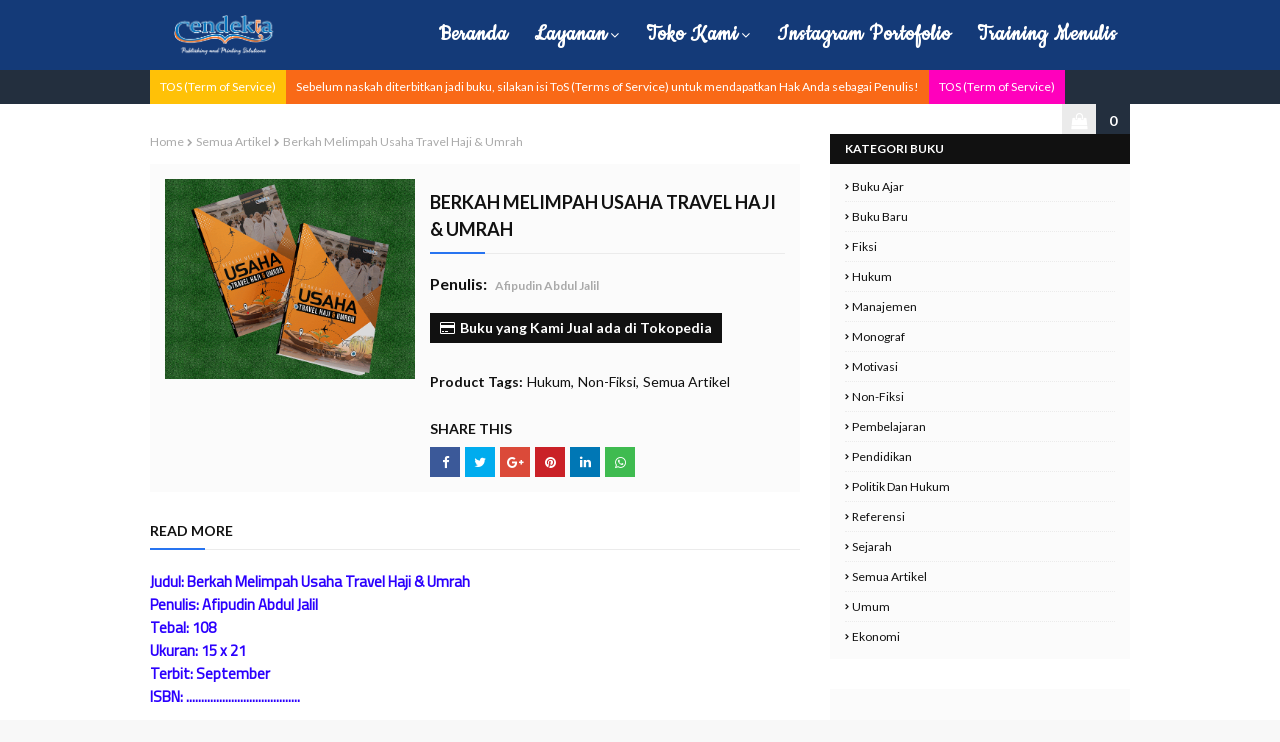

--- FILE ---
content_type: text/html; charset=UTF-8
request_url: https://www.cendekiapress.com/2023/09/hajiumrah.html
body_size: 40719
content:
<!DOCTYPE html>
<html class='ltr' dir='ltr' xmlns='http://www.w3.org/1999/xhtml' xmlns:b='http://www.google.com/2005/gml/b' xmlns:data='http://www.google.com/2005/gml/data' xmlns:expr='http://www.google.com/2005/gml/expr'>
<head>
<meta content='width=device-width, initial-scale=1, minimum-scale=1, maximum-scale=1' name='viewport'/>
<title>Berkah Melimpah Usaha Travel Haji &amp; Umrah</title>
<meta content='text/html; charset=UTF-8' http-equiv='Content-Type'/>
<!-- Chrome, Firefox OS and Opera -->
<meta content='#f8f8f8' name='theme-color'/>
<!-- Windows Phone -->
<meta content='#f8f8f8' name='msapplication-navbutton-color'/>
<meta content='blogger' name='generator'/>
<link href='https://www.cendekiapress.com/favicon.ico' rel='icon' type='image/x-icon'/>
<link href='https://www.cendekiapress.com/2023/09/hajiumrah.html' rel='canonical'/>
<link rel="alternate" type="application/atom+xml" title="Cendekia  Press - Atom" href="https://www.cendekiapress.com/feeds/posts/default" />
<link rel="alternate" type="application/rss+xml" title="Cendekia  Press - RSS" href="https://www.cendekiapress.com/feeds/posts/default?alt=rss" />
<link rel="service.post" type="application/atom+xml" title="Cendekia  Press - Atom" href="https://www.blogger.com/feeds/6186783555138251141/posts/default" />

<link rel="alternate" type="application/atom+xml" title="Cendekia  Press - Atom" href="https://www.cendekiapress.com/feeds/8106981808608050463/comments/default" />
<!--Can't find substitution for tag [blog.ieCssRetrofitLinks]-->
<link href='https://blogger.googleusercontent.com/img/b/R29vZ2xl/AVvXsEjdvO8BM8v0DTqfIokRwFacojSrwysjG0kkEsaV1ujji_BxHbASZZ6rzX63HYy_yM77NmVCf6IHmKInfFndZF5641sbHr1f_JEaOHy0-uuc9UYaL2dho100ad63ng9b33UTfaV8QLpl_oAMlek-6D16Ioy9RXcjyHZC_DFYrvHK19piMfSryEqm8qXGy1m-/w200-h160/Mock-1-Berkah-Melimpah.gif' rel='image_src'/>
<meta content='travel, usaha haji dan umrah, Travel Haji ' name='description'/>
<meta content='https://www.cendekiapress.com/2023/09/hajiumrah.html' property='og:url'/>
<meta content='Berkah Melimpah Usaha Travel Haji &amp; Umrah' property='og:title'/>
<meta content='travel, usaha haji dan umrah, Travel Haji ' property='og:description'/>
<meta content='https://blogger.googleusercontent.com/img/b/R29vZ2xl/AVvXsEjdvO8BM8v0DTqfIokRwFacojSrwysjG0kkEsaV1ujji_BxHbASZZ6rzX63HYy_yM77NmVCf6IHmKInfFndZF5641sbHr1f_JEaOHy0-uuc9UYaL2dho100ad63ng9b33UTfaV8QLpl_oAMlek-6D16Ioy9RXcjyHZC_DFYrvHK19piMfSryEqm8qXGy1m-/w1200-h630-p-k-no-nu/Mock-1-Berkah-Melimpah.gif' property='og:image'/>
<!-- Google Fonts -->
<link href='//fonts.googleapis.com/css?family=Lato:400,400i,700,700i|Cookie' media='all' rel='stylesheet' type='text/css'/>
<link href='//cdnjs.cloudflare.com/ajax/libs/font-awesome/4.7.0/css/font-awesome.min.css' rel='stylesheet'/>
<link href='//cdn.linearicons.com/free/1.0.0/icon-font.min.css' rel='stylesheet'/>
<!-- Template Style CSS -->
<style type='text/css'>@font-face{font-family:'Lato';font-style:normal;font-weight:400;font-display:swap;src:url(//fonts.gstatic.com/s/lato/v25/S6uyw4BMUTPHjxAwXiWtFCfQ7A.woff2)format('woff2');unicode-range:U+0100-02BA,U+02BD-02C5,U+02C7-02CC,U+02CE-02D7,U+02DD-02FF,U+0304,U+0308,U+0329,U+1D00-1DBF,U+1E00-1E9F,U+1EF2-1EFF,U+2020,U+20A0-20AB,U+20AD-20C0,U+2113,U+2C60-2C7F,U+A720-A7FF;}@font-face{font-family:'Lato';font-style:normal;font-weight:400;font-display:swap;src:url(//fonts.gstatic.com/s/lato/v25/S6uyw4BMUTPHjx4wXiWtFCc.woff2)format('woff2');unicode-range:U+0000-00FF,U+0131,U+0152-0153,U+02BB-02BC,U+02C6,U+02DA,U+02DC,U+0304,U+0308,U+0329,U+2000-206F,U+20AC,U+2122,U+2191,U+2193,U+2212,U+2215,U+FEFF,U+FFFD;}</style>
<style id='page-skin-1' type='text/css'><!--
/*
-----------------------------------------------
Blogger Template Style
Name:        BooksCart
Version:     1.0.0
Author:      Sora Templates
Download Url - http://www.cendekiapress.com/
----------------------------------------------- */
a,abbr,acronym,address,applet,b,big,blockquote,body,caption,center,cite,code,dd,del,dfn,div,dl,dt,em,fieldset,font,form,h1,h2,h3,h4,h5,h6,html,i,iframe,img,ins,kbd,label,legend,li,object,p,pre,q,s,samp,small,span,strike,strong,sub,sup,table,tbody,td,tfoot,th,thead,tr,tt,u,ul,var{padding:0;border:0;outline:0;vertical-align:baseline;background:0 0;text-decoration:none }form,textarea,input,button{-webkit-appearance:none;-moz-appearance:none;appearance:none;border-radius:0 }dl,ul{list-style-position:inside;font-weight:400;list-style:none }ul li{list-style:none }caption,th{text-align:center }img{border:none;position:relative }a,a:visited{text-decoration:none }.clearfix{clear:both }.section,.widget,.widget ul{margin:0;padding:0 }a{color:#2874f0 }a img{border:0 }abbr{text-decoration:none }.CSS_LIGHTBOX{z-index:999999!important }.separator a{clear:none!important;float:none!important;margin-left:0!important;margin-right:0!important }#navbar-iframe,.widget-item-control,a.quickedit,.home-link,.feed-links{display:none!important }.center{display:table;margin:0 auto;position:relative }.widget > h2,.widget > h3{display:none }::selection{color:#fff;background:#2874f0 }* {outline: 0;transition: all .3s ease;-webkit-transition: all .3s ease;-moz-transition: all .3s ease;-o-transition: all .3s ease;}body{background:#f8f8f8 url() repeat fixed top left;background-color:#f8f8f8;font-family:'Lato',sans-serif;font-size:14px;font-weight:400;color:#656565;word-wrap:break-word;margin:0;padding:0;overflow-x: hidden;}#outer-wrapper{margin:0 auto;background-color:#fff;box-shadow:0 0 5px rgba(0,0,0,.1) }.row{width:980px }#content-wrapper{margin:30px auto 0;overflow:hidden }#main-wrapper{float:left;overflow:hidden;width:calc(100% - 330px);box-sizing:border-box;word-wrap:break-word;padding:0;margin:0 }#sidebar-wrapper{float:right;overflow:hidden;width:300px;box-sizing:border-box;word-wrap:break-word;padding:0 }.post-image-wrap{position:relative;display:block }.index-post .post-image-wrap .bk-left {display: block;overflow: hidden;top: 7px;height: 95%;-webkit-transform: rotate3d(0,1,0,-90deg);transform: rotate3d(0,1,0,-90deg);position: absolute!important;width: 40px;left: -11px;background-color: #222;-webkit-box-sizing: border-box;-moz-box-sizing: border-box;box-sizing: border-box;transition: all .3s ease;-webkit-transition: all .3s ease;-moz-transition: all .3s ease;-o-transition: all .3s ease;}.index-post .post-image-wrap .bk-left h2 {font-size: 20px;line-height: 40px;padding-right: 10px;text-align: right;position: absolute;top: 10%;bottom: auto;height: 40px;-webkit-transform-origin: 0 0;-moz-transform-origin: 0 0;transform-origin: 0 0;-webkit-transform: rotate(90deg) translateY(-40px);color: #fff;transform: rotate(90deg) translateY(-40px);margin: 0;padding: 0;width: auto;text-overflow: ellipsis;overflow: hidden;white-space: nowrap;cursor: pointer;}.product-header .bk-left {display: block;margin: 0 0 10px;}.product-header .bk-left b {font-size: 16px;color: #111111;font-weight: 700;margin: 0 5px 0 0;}.product-header .bk-left .product_author {font-size: 16px;color: #aaa;font-size: 12px;font-weight: 700;}.index-post .post-image-wrap {transition: all .3s ease;-webkit-transition: all .3s ease;-moz-transition: all .3s ease;-o-transition: all .3s ease;-webkit-perspective: 600px;-moz-perspective: 600px;perspective: 600px;}.index-post .post-image-wrap:hover .bk-left {-webkit-transform: rotateY(-45deg);-o-transform: rotateY(45deg);transform: rotateY(-45deg);top: -12px;height: 110%;}.index-post .post-image-wrap:hover .product_off {-webkit-transform: rotateY(45deg);-o-transform: rotateY(-45deg);transform: rotateY(45deg);}.index-post .post-image-wrap:hover .post-image-link {-webkit-transform: rotateY(45deg);-moz-transform: rotateY(45deg);-o-transform: rotateY(45deg);transform: rotateY(45deg);}.post-image-link,.comments .avatar-image-container{background-color:rgba(155,155,155,0.07);color:transparent!important }.post-thumb{display:block;position:relative;width:100%;height:100%;object-fit:cover;z-index:1;transition:opacity .17s ease }.post-image-link:hover .post-thumb,.post-image-wrap:hover .post-image-link .post-thumb,.hot-item-inner:hover .post-image-link .post-thumb{opacity:.9 }.post-title a{display:block }.social a:before,.payment a:before{display:inline-block;font-family:FontAwesome;font-style:normal;font-weight:400 }.social .blogger a:before{content:"\f37d" }.social .facebook a:before{content:"\f09a" }.social .twitter a:before{content:"\f099" }.social .gplus a:before{content:"\f0d5" }.social .rss a:before{content:"\f09e" }.social .youtube a:before{content:"\f167" }.social .skype a:before{content:"\f17e" }.social .stumbleupon a:before{content:"\f1a4" }.social .tumblr a:before{content:"\f173" }.social .vk a:before{content:"\f189" }.social .stack-overflow a:before{content:"\f16c" }.social .github a:before{content:"\f09b" }.social .linkedin a:before{content:"\f0e1" }.social .dribbble a:before{content:"\f17d" }.social .soundcloud a:before{content:"\f1be" }.social .behance a:before{content:"\f1b4" }.social .digg a:before{content:"\f1a6" }.social .instagram a:before{content:"\f16d" }.social .pinterest a:before{content:"\f0d2" }.social .twitch a:before{content:"\f1e8" }.social .delicious a:before{content:"\f1a5" }.social .codepen a:before{content:"\f1cb" }.social .reddit a:before{content:"\f1a1" }.social .whatsapp a:before{content:"\f232" }.social .snapchat a:before{content:"\f2ac" }.social .email a:before{content:"\f0e0" }.social .external-link a:before{content:"\f35d" }.social-color .blogger a{background-color:#ff5722 }.social-color .facebook a{background-color:#3b5999 }.social-color .twitter a{background-color:#00acee }.social-color .gplus a{background-color:#db4a39 }.social-color .youtube a{background-color:#f50000 }.social-color .instagram a{background:linear-gradient(15deg,#ffb13d,#dd277b,#4d5ed4) }.social-color .pinterest a{background-color:#ca2127 }.social-color .dribbble a{background-color:#ea4c89 }.social-color .linkedin a{background-color:#0077b5 }.social-color .tumblr a{background-color:#365069 }.social-color .twitch a{background-color:#6441a5 }.social-color .rss a{background-color:#ffc200 }.social-color .skype a{background-color:#00aff0 }.social-color .stumbleupon a{background-color:#eb4823 }.social-color .vk a{background-color:#4a76a8 }.social-color .stack-overflow a{background-color:#f48024 }.social-color .github a{background-color:#24292e }.social-color .soundcloud a{background:linear-gradient(#ff7400,#ff3400) }.social-color .behance a{background-color:#191919 }.social-color .digg a{background-color:#1b1a19 }.social-color .delicious a{background-color:#0076e8 }.social-color .codepen a{background-color:#000 }.social-color .reddit a{background-color:#ff4500 }.social-color .whatsapp a{background-color:#3fbb50 }.social-color .snapchat a{background-color:#ffe700 }.social-color .email a{background-color:#888 }.social-color .external-link a{background-color:#111111 }.payment .visa a:before{content:"\f1f0" }.payment .master a:before{content:"\f1f1" }.payment .amex a:before{content:"\f1f3" }.payment .diners a:before{content:"\f24c" }.payment .discover a:before{content:"\f1f2" }.payment .paypal a:before{content:"\f1f4" }.payment .jcb a:before{content:"\f24b" }#header-wrap{background-color:#143a78;position:relative;margin:0 }.header-header{background-color:#143a78;width:100%;height:70px;position:relative;padding:0 }.header-header .container{position:relative;margin:0 auto;padding:0 }.header-logo{position:relative;float:left;width:auto;max-width:250px;max-height:40px;margin:0;padding:15px 0 }.header-logo .header-image-wrapper{display:block }.header-logo img{max-width:100%;max-height:40px;margin:0 }.header-logo h1{color:#ffffff;font-size:20px;line-height:40px;margin:0 }.header-logo p{font-size:12px;margin:5px 0 0 }.header-right{float:right;display:flex;flex-wrap:wrap;margin:0 }#right-menu{float:left;margin:0 }.right-menu ul li{float:left;margin:0 }.right-menu ul li a{display:block;font-size:12px;color:#ffffff;line-height:34px;padding:0 10px;background:#2874f0;transition:opacity .17s ease }.right-menu ul li:first-child > a{background: #ff0200;}.right-menu ul li:nth-child(2) > a{background: #FFC107;}.right-menu ul li:nth-child(3) > a{background: #f96917;}.right-menu ul li:nth-child(4) > a{background: #ff749f;}.right-menu ul li:nth-child(5) > a{background: #13e648;}.right-menu ul li:nth-child(6) > a{background: #f96917;}.right-menu ul li:nth-child(7) > a{background: #009688;}.right-menu ul li:nth-child(8) > a{background: #CDDC39;}.right-menu ul li:nth-child(9) > a{background: #607D8B;}.right-menu ul li:last-child > a{background: #ff00bc;}.right-menu ul li a:hover{opacity:.7 }.slide-mobile-menu {position: fixed;top: 0;bottom: 0;width: 260px;left: -260px;height: 100%;z-index:100;background:#f8f8f8;-webkit-transform: translate(0px, 0px);-moz-transform: translate(0px, 0px);-o-transform: translate(0px, 0px);-ms-transform: translate(0px, 0px);transform: translate(0px, 0px);-webkit-transition: 0.30s ease;-moz-transition: 0.30s ease;-o-transition: 0.30s ease;transition: 0.30s ease;}.slide-mobile-menu.active {-webkit-transform: translate(260px, 0px);-moz-transform: translate(260px, 0px);-o-transform: translate(260px, 0px);-ms-transform: translate(260px, 0px);transform: translate(260px, 0px);overflow-x: hidden;}.slider-wrapper {-webkit-transform: translate(0px, 0px);-moz-transform: translate(0px, 0px);-o-transform: translate(0px, 0px);-ms-transform: translate(0px, 0px);transform: translate(0px, 0px);-webkit-transition: 0.30s ease;-moz-transition: 0.30s ease;-o-transition: 0.30s ease;transition: 0.30s ease;}.slider-wrapper.active {-webkit-transform: translate(260px, 0px)!important;-moz-transform: translate(260px, 0px)!important;-o-transform: translate(260px, 0px)!important;-ms-transform: translate(260px, 0px)!important;transform: translate(260px, 0px)!important;opacity: 0.5;}#nav-icon {width: auto;height: 34px;line-height: 34px;font-size: 17px;display: block;position: absolute;top: 0;left: 0;-webkit-transform: rotate(0deg);-moz-transform: rotate(0deg);-o-transform: rotate(0deg);transform: rotate(0deg);-webkit-transition: .5s ease-in-out;-moz-transition: .5s ease-in-out;-o-transition: .5s ease-in-out;transition: .5s ease-in-out;cursor: pointer;display: block;}#nav-icon {text-decoration: none;color: #fff;display:none;}#nav-icon:after {content: "KETENTUAN PENERBITAN";margin-left:5px;text-transform: uppercase;text-decoration: none;line-height: 34px;}#nav-icon:before {content: "\f0c9";font-family: FontAwesome;margin-left: 20px;}.active #nav-icon:before {content: "\f00d";}#slide-menu #nav-icon {position: static;background: #111111;}.header-below-menu{position: relative;float: left;width: 100%;height: 34px;background-color:#232f3e;font-size:13px;margin:0 }.slide-mobile-menu ul {padding:0;margin:0;}.slide-mobile-menu.right-menu ul li {width:100%;}.header-below-menu .container {position: relative;margin: 0 auto;padding: 0;}.header-menu{float:left;height:70px;z-index:10;font-size:13px;margin:0 }.header-menu .container{position:relative;margin:0 auto;padding:0 }#main-menu .widget,#main-menu .widget > .widget-title{display:none }#main-menu .show-menu{display:block }#main-menu{height:70px;z-index:15 }#main-menu ul > li{float:left;position:relative;margin:0;padding:0;transition:background .17s }#main-menu ul > li > a{position:relative;color:#ffffff;font-size:14px;font-weight:700;line-height:70px;display:inline-block;margin:0;padding:0 13px;transition:color .17s ease }#main-menu ul#main-menu-nav > li > a{text-transform: capitalize;font-family: Cookie;font-size: 24px;letter-spacing: 1px;}#main-menu ul > li:hover > a{color:#fff }#main-menu ul > li > ul{position:absolute;float:left;left:0;top:70px;width:180px;background-color:#fff;z-index:99999;margin:0;padding:0;border-bottom:2px solid #232f3e;box-shadow:0 3px 5px rgba(0,0,0,0.2);visibility:hidden;opacity:0 }#main-menu ul > li > ul > li > ul{position:absolute;float:left;top:0;left:100%;margin:0 }#main-menu ul > li > ul > li{display:block;float:none;position:relative;transition:all .17s ease }#main-menu ul > li > ul > li a{display:block;height:36px;font-size:13px;color:#111111;font-weight:700;line-height:36px;box-sizing:border-box;margin:0;padding:0 15px;border-bottom:1px solid rgba(0,0,0,0.1);transition:all .17s ease;font-family: Lato;}#main-menu ul > li > ul > li:hover > a{color:#2874f0 }#main-menu ul > li > ul > li:last-child a{border-bottom:0 }#main-menu ul > li.has-sub > a:after{content:'\f107';float:right;font-family:FontAwesome;font-size:14px;font-weight:400;margin:0 0 0 3px }#main-menu ul > li > ul > li.has-sub > a:after{content:'\f105';float:right;margin:0 }#main-menu .mega-menu{position:static!important }#main-menu .mega-menu > ul{width:100%;box-sizing:border-box;padding:20px 10px }#main-menu .mega-menu > ul.mega-menu-inner{overflow:hidden }#main-menu ul > li:hover > ul,#main-menu ul > li > ul > li:hover > ul{visibility:visible;opacity:1 }#main-menu ul ul{transition:all .17s ease }.mega-menu-inner .mega-item{float:left;width:20%;box-sizing:border-box;padding:0 10px }.mega-menu-inner .mega-content{position:relative;width:100%;overflow:hidden;padding:0 }.mega-content .post-image-wrap{width:100%;height:190px;overflow:hidden }.mega-content .post-image-link{width:100%;height:100%;z-index:1;display:block;position:relative;overflow:hidden }.mega-content .post-title{position:relative;font-size:14px;font-weight:700;text-transform:uppercase;margin:10px 0 5px }.mega-content .post-title a{display:block;color:#111111;transition:color .17s }.mega-content:hover .post-title a{color:#2874f0 }.meta-price{color:#aaa;font-size:12px;font-weight:700 }.no-posts{float:left;width:100%;height:100px;line-height:100px;text-align:center }.mega-menu .no-posts{line-height:60px;color:#111111 }.search-container .container {margin: 0 auto;padding: 10px;box-sizing: border-box;position:relative;}#header-search{width: 100%;max-width: 600px;margin: 0 auto;}#search-css .search-note {margin: 16px;text-align: center;color: #fff;font-size: 180%;font-weight: 700;font-style: normal;text-transform: uppercase;letter-spacing: 1px;word-wrap: break-word;line-height: 1.4;}#search-css .search-note .itatu {font-weight: bold;border-bottom: 1px solid #fff;}#search-css .search-desc {text-align: center;color: #fff;font-size: 15px;letter-spacing: 1px;}#header-search .search-form{width:100%;height:32px;overflow:hidden;display:flex;padding:0 }#header-search .search-input{width:100%;height:32px;font-family:inherit;color:#111111;margin:0;padding:0 10px;background-color:#fff;font-size:13px;font-weight:400;line-height:32px;outline:none;box-sizing:border-box;border:0;border-radius:3px 0 0 3px }#header-search #search-submit{width:60px;height:32px;background-color:#111111;color:#fff;line-height:32px;cursor:pointer;outline:none;border:0;border-radius:0 3px 3px 0;transition:opacity .17s ease }#header-search #search-submit:hover{opacity:.85 }#header-search ::placeholder{color:#777 }#intro-author-wrap {display: none;position: relative;float: left;width: 100%;padding: 25px 0 0;margin: 0;background-color: #8373ce;background-image: url(https://blogger.googleusercontent.com/img/b/R29vZ2xl/AVvXsEjNNYx6VVLlcxZWIi0W-pkYLUuIFjewE6MAkeo3B-t2erC12Yin_dim6IZe72lDkcIu97RIoqBnAmNWdXaVG-hzOmqhV1Wkp88v-1t-jiME6PPKctBMxxgtDX1NJlzUBZCt8rUONzbwlDA/s1600/anything-bg.png);background-position: center top;background-repeat: repeat;background-attachment: scroll;background-size: auto;}#intro-author-wrap .container {position: relative;margin: 0 auto;}#intro-author-wrap2 {display: none;position: relative;float: left;width: 100%;padding: 25px 0 0;margin: 0;background-color: #f1f3f6;}#intro-author-wrap2 .container {position: relative;margin: 0 auto;}#intro-author-heading {position: relative;text-align: left;}#intro-author-heading .widget-title, #intro-author-heading2 .widget-title {position: relative;margin-bottom: 25px;padding-bottom: 5px;}.author-title {display: block;font-size: 27px;text-transform:uppercase;font-weight: 700;margin: 15px 0 20px;color:#ffffff;letter-spacing: 1px;text-align: center;}.author-title span:last-child{font-family:'Cookie', cursive;color:#f8b54d;text-transform:capitalize;}.heading-border {display: block;position: absolute;text-align: center;width: 206px;bottom: 0;left: 50%;margin-left: -103px;}.bor1 {height: 2px;width: 205px;display: block;background: #f8b54d;}.bor2 {height: 2px;width: 165px;margin-top: 2px;display: block;margin-left: 20px;background: #f8b54d;}.heading-icon {width: 30px;height: 30px;position: absolute;top: 0;left: 50%;margin-left: -15px;background: #fff;border-radius: 50%;display: block;font-size: 15px;margin-top: -12px;line-height: 31px;}.heading-icon i.fa {line-height: 30px;color: #fc5b4e;}#intro-author-wrap2 .author-title {color:#000000;}.author-snippet {font-size: 14px;line-height: 24px;margin: 0;text-align: center;}.author-intro-widgets {margin: 0 -10px;}.author-intro-widgets .right-side-widget .widget {display: block;list-style: none;width: calc(100% / 3);float: left;padding: 0 10px;margin-bottom: 20px;box-sizing: border-box;position:relative;}.author-intro-widgets .right-side-widget .service-content {text-align: left;padding: 30px 35px 30px 30px;-webkit-box-shadow: 0 20px 25px 0 rgba(0,0,0,.08);box-shadow: 0 20px 25px 0 rgba(0,0,0,.08);border-radius: 5px;-webkit-border-radius: 5px;-ms-border-radius: 5px;overflow: hidden;position: relative;box-sizing: border-box;display: block;background: #ffecea;}#intro-services-right2 .service-content {background-color: #FF9A8B;background-image: linear-gradient(225deg, #FF9A8B 0%, #FF6A88 55%, #f74968 100%);}.author-intro-widgets .right-side-widget .service-icon {position: absolute;right: -10px;top: 20px;font-size: 55px;color: #bababa;}.author-intro-widgets #intro-services-right2 .service-icon {width: 160px;height: 160px;overflow: hidden;border-radius: 50%;margin: 0 auto;position: relative;top: 0;right: 0;display: block;}.author-intro-widgets #intro-services-right2 .service-icon img {display: block;width: 100%;height: 100%;object-fit: cover;color: transparent;margin: 0;}.author-intro-widgets .author-list .service-icon i {background-color: transparent;}.author-intro-widgets .author-list .service-content-details {overflow: hidden;}.author-intro-widgets #intro-services-right2 .service-content-details {overflow: hidden;text-align:center;}.author-intro-widgets .author-list .service-title {margin: 15px 0 10px;font-size: 24px;color: #000;font-weight: 700;text-transform: capitalize;font-family: Cookie;letter-spacing: 1px;}#intro-author-wrap2 #intro-services-right2 .service-title {color: #ffffff;font-family: Lato;}.author-intro-widgets .author-list .service-content-details .service-snippet {color: #9E9E9E;font-size: 13px;line-height: 20px;}#intro-author-wrap2 #intro-services-right2 .service-content-details .service-snippet {color: #f2f2f2;font-family: Cookie;font-size: 20px;letter-spacing: 1px;}.author-intro-widgets .right-side-widget .widget .service-content .count-number {position: absolute;right: -55px;bottom: -55px;width: 60px;height: 60px;border-radius: 50%;-webkit-border-radius: 50%;-ms-border-radius: 50%;background: #e7015e;color: #fff;display: block;text-align: left;font-size: 16px;font-weight: 700;padding: 25px 30px;}.author-intro-widgets .right-side-widget .widget .service-content .count-number::after {content: counter(Serial);counter-increment: Serial;}.slide-menu-toggle{display:none;position:relative;line-height:42px;height:42px;width:auto;top:0;left:0;color:#fff;font-size:17px;font-weight:400;text-align:center;cursor:pointer;z-index:4;padding:0 }.slide-menu-toggle:before{content:"\f0c9";font-family:FontAwesome;margin-right:5px;}.nav-active .slide-menu-toggle:before{content:"\f00d";font-family:FontAwesome;}.mobile-menu{display:none;position:absolute;top:42px;left:0;width:100%;background-color:#111111;box-sizing:border-box;padding:20px;border-top:1px solid rgba(255,255,255,0.08);visibility:hidden;opacity:0;transform-origin:0 0;transform:scaleY(0);transition:all .17s ease;z-index:101;}.nav-active .mobile-menu{visibility:visible;opacity:1;transform:scaleY(1) }.mobile-menu > ul{margin:0 }.mobile-menu .m-sub{display:none;padding:0;transition:none;}.mobile-menu ul li{position:relative;display:block;overflow:hidden;float:left;width:100%;font-size:13px;font-weight:700;text-transform:uppercase;line-height:38px;margin:0;padding:0;border-top:1px solid rgba(255,255,255,0.15) }.mobile-menu > ul li ul{overflow:hidden }.mobile-menu > ul > li:first-child{border-top:0 }.mobile-menu ul li a{color:#fff;padding:0;display:block;transition:all .17s ease }.mobile-menu ul li.has-sub .submenu-toggle{position:absolute;top:0;right:0;color:#fff;cursor:pointer }.mobile-menu ul li.has-sub .submenu-toggle:after{content:'\f105';font-family:FontAwesome;font-weight:400;float:right;width:34px;font-size:16px;text-align:center;transition:all .17s ease }.mobile-menu ul li.has-sub.show > .submenu-toggle:after{transform:rotate(90deg) }.mobile-menu > ul > li > ul > li{border-color:rgba(255,255,255,0.05) }.mobile-menu > ul > li > ul > li a{font-size:13px;text-transform:initial;font-weight:400 }.mobile-menu > ul > li > ul > li > a{color:#fff;opacity:.7;padding:0 0 0 15px }.mobile-menu > ul > li > ul > li > ul > li{border-color:rgba(255,255,255,0.02) }.mobile-menu > ul > li > ul > li > ul > li > a{color:#fff;opacity:.7;padding:0 0 0 30px }.mobile-menu ul li a:hover,.mobile-menu ul > li > .submenu-toggle:hover{color:#2874f0 }#hot-wrapper{margin:0 auto }#hot-section .widget, #hot-section2 .widget{display:none }#hot-section .widget > .widget-title{position: relative;margin-bottom: 25px;padding-bottom: 5px;}#hot-section .widget > .widget-title h3{display: block;font-size: 27px;text-transform: uppercase;font-weight: 700;margin: 15px 0 20px;color: #111111;letter-spacing: 1px;text-align: center;}#hot-section .widget > .widget-title h3 span:last-child {font-family: 'Cookie', cursive;color: #f8b54d;text-transform: capitalize;}#hot-section .show-hot, #hot-section2 .show-hot{display:block!important }#hot-section .show-hot .widget-content, #hot-section2 .show-hot .widget-content{position:relative;overflow:hidden;height:320px;margin:30px 0 }#hot-section2 .show-hot .widget-content{height:240px;margin: 0 0 15px;clear: both;}#hot-section2 .widget-title{position:relative;float:left;width:100%;height:30px;background-color:#111111;display: block;margin: 0 0 15px;clear: both;}#hot-section2 .widget-title > h3{position:relative;float:left;height:30px;font-size:12px;color:#fff;font-weight:700;line-height:30px;text-transform:uppercase;padding:0 15px;margin:0 }.hot-loader{position:relative;height:100%;overflow:hidden;display:block }.hot-loader:after{content:'';position:absolute;top:50%;left:50%;width:26px;height:26px;margin:-15px 0 0 -15px;border:2px solid #ddd;border-left-color:#2874f0;border-top-color:#2874f0;border-radius:100%;animation:spinner .8s infinite linear;transform-origin:center }@-webkit-keyframes spinner {0%{-webkit-transform:rotate(0deg);transform:rotate(0deg) }to{-webkit-transform:rotate(1turn);transform:rotate(1turn) }}@keyframes spinner {0%{-webkit-transform:rotate(0deg);transform:rotate(0deg) }to{-webkit-transform:rotate(1turn);transform:rotate(1turn) }}ul.hot-posts{position:relative;overflow:hidden;height:320px;margin:0 -15px }.hot-posts .hot-item{position:relative;float:left;width:calc(100% / 4);height:320px;overflow:hidden;box-sizing:border-box;padding:0 15px }#hot-section2 .hot-posts .hot-item {width:calc(100% / 3);height:240px;}#hot-section2 .hot-posts{height:240px;}.hot-item-inner{position:relative;float:left;width:100%;height:100%;overflow:hidden;display:block }.hot-posts .post-image-link{width:100%;height:100%;position:relative;overflow:hidden;display:block }.hot-posts .product-info{position:absolute;bottom:0;left:0;width:100%;background-image:linear-gradient(rgba(0,0,0,0),#000);overflow:hidden;z-index:5;box-sizing:border-box;padding:20px }.hot-posts .post-title{display:block;font-size:14px;font-weight:700;text-transform:uppercase;line-height:1.5em;margin:5px 0 }.hot-posts .post-title a{color:#fff;display:block }.hot-posts .meta-price{font-size:13px }.show-hot .no-posts{position:absolute;top:calc(50% - 50px);left:0;width:100% }.queryMessage{overflow:hidden;background-color:#fbfbfb;color:#111111;font-size:13px;font-weight:400;padding:8px 10px;margin:0 0 25px }.queryMessage .query-info{margin:0 5px }.queryMessage .search-query,.queryMessage .search-label{font-weight:700;text-transform:uppercase }.queryMessage .search-query:before,.queryMessage .search-label:before{content:"\201c" }.queryMessage .search-query:after,.queryMessage .search-label:after{content:"\201d" }.queryMessage a.show-more{float:right;color:#2874f0;text-decoration:underline;transition:opacity .17s }.queryMessage a.show-more:hover{opacity:.8 }.queryEmpty{font-size:13px;font-weight:400;padding:10px 0;margin:0 0 25px;text-align:center }.title-wrap{position:relative;float:left;width:100%;display:block;margin:0 0 20px;border-bottom:1px solid #ebebeb }.title-wrap > h3{position:relative;float:left;font-size:14px;color:#111111;font-weight:700;text-transform:uppercase;padding:0 0 10px;margin:0 }.title-wrap > h3:after{position:absolute;content:'';background-color:#2874f0;width:55px;height:2px;bottom:-1px;left:0;margin:0 }.custom-widget li{overflow:hidden;padding:15px 0 0;margin:15px 0 0;border-top:1px dotted #ebebeb }.custom-widget li:first-child{padding:0;margin:0;border:0 }.custom-widget .post-image-link{position:relative;width:70px;height:75px;float:left;overflow:hidden;display:block;vertical-align:middle;margin:0 12px 0 0 }.custom-widget .product-info{overflow:hidden }.custom-widget .post-title{overflow:hidden;font-size:14px;font-weight:700;text-transform:uppercase;margin:0 0 5px }.custom-widget .post-title a{display:block;color:#111111;transition:color .17s }.custom-widget li:hover .post-title a{color:#2874f0 }.home-ad .widget > .widget-title{display:none }.home-ad .widget{width:728px;max-width:100%;margin:0 auto }.home-ad .widget .widget-content{position:relative;width:100%;max-height:initial;overflow:hidden;line-height:1;margin:0 0 30px }.index-post-wrap{position:relative;float:left;width:100% }.blog-post{display:block;word-wrap:break-word }.grid-posts{display:flex;flex-wrap:wrap;margin:0 -15px }.index-post{display:block;width:calc(100% / 3);box-sizing:border-box;padding:0 15px;margin:0 0 30px }.index-post .post-image-wrap{float:left;width:100%;height:240px;margin:0 0 10px }.index-post .post-image-wrap .post-image-link{width:100%;height:100%;position:relative;display:block;z-index:1;overflow:hidden }.index-post .product-info{float:left;width:100%;overflow:hidden }.index-post .product-info > h2{font-size:14px;font-weight:700;text-transform:uppercase;text-decoration:none;margin:0 0 8px }.index-post .product-info > h2 > a{display:block;color:#111111;transition:color .17s }.index-post:hover .product-info > h2 > a{color:#2874f0 }.index-post .item_price{margin:0 0 10px;display:none }.index-post .item_price.show{display:block }.index-post .meta-price{font-size:13px }.index-post .item_add{display:block;background-color:#111111;height:30px;font-size:14px;color:#fff;font-weight:700;line-height:30px;text-align:center;margin:0;transition:background .17s ease }.index-post .item_add i{margin:0 5px 0 0 }.index-post .item_add:hover,.item_add.productad{background-color:#2874f0 }.item_add .product_added,.item_add.productad .add_product{display:none }.item_add.productad .product_added{display:block }.product_off{position:absolute;top:15px;left:15px;height:30px;background-color:#f50000;font-size:14px;color:#fff;font-weight:700;text-align:center;line-height:30px;z-index:2;padding:0 10px }.index-post .product_off,.FeaturedPost .product_off,.product-header .product_off{visibility:hidden;opacity:0;transition:all .17s ease }.index-post .product_off.show,.FeaturedPost .product_off.show,.product-header .product_off.show{visibility:visible;opacity:1 }.widget iframe,.widget img{max-width:100% }.date-header{display:block;overflow:hidden;font-weight:400;margin:0!important;padding:0 }#breadcrumb{font-size:12px;font-weight:400;color:#aaa;text-transform:capitalize;margin:0 0 15px }#breadcrumb a{color:#aaa;transition:color .17s }#breadcrumb a:hover{color:#2874f0 }#breadcrumb a,#breadcrumb em{display:inline-block }#breadcrumb .delimiter:after{content:'\f054';font-family:FontAwesome;font-size:8px;font-weight:400;font-style:normal;vertical-align:middle;margin:0 3px }.product-header{position:relative;float:left;width:100%;background-color:#fbfbfb;box-sizing:border-box;padding:15px;margin:0 0 30px }.col-left{position:relative;float:left;width:250px }.col-left .post-image-wrap{position:relative;width:100%;height:auto }.col-right{position:relative;float:right;width:calc(100% - 265px) }.product-post .post-body img{display:none }.product-post h1.post-title{position:relative;display:block;font-size:18px;color:#111111;line-height:1.5em;font-weight:700;text-transform:uppercase;margin:10px 0 20px;padding:0 0 10px;border-bottom:1px solid #ebebeb }.product-post h1.post-title:after{position:absolute;content:'';background-color:#2874f0;width:55px;height:2px;bottom:-1px;left:0;margin:0 }.static_page .item-post h1.post-title{position:relative;display:block;font-size:18px;color:#111111;line-height:1.5em;font-weight:700;text-transform:uppercase;margin:0 0 20px;padding:0 0 10px;border-bottom:1px solid #ebebeb }.static_page .item-post h1.post-title:after{position:absolute;content:'';background-color:#2874f0;width:55px;height:2px;bottom:-1px;left:0;margin:0 }.col-right .item_price{display:none;margin:0 0 10px }.col-right .item_price.show{display:block }.col-right .item_price b{font-size:16px;color:#111111;font-weight:700;margin:0 5px 0 0 }.col-right .meta-price{font-size:16px }.sora-product-buy-buttons{display:block;overflow:hidden;margin:0 0 30px }.sora-product-buy-buttons a{float:left;background-color:#111111;height:30px;font-size:14px;color:#fff;font-weight:700;line-height:30px;text-align:center;padding:0 10px;margin:10px 10px 0 0;transition:background .17s ease }.sora-product-buy-buttons a i{margin:0 5px 0 0 }.sora-product-buy-buttons a:hover{background-color:#2874f0 }.product-post .post-content{position:relative;float:left;widht:100%;margin:0 }.item-post .post-body{float:left;width:100%;font-size:15px;line-height:1.5em;overflow:hidden;box-sizing:border-box;padding:0;margin:0 0 30px }.item-post .post-outer{padding:0 }.item-post .post-body img{max-width:100% }.main .widget{margin:0 }.main .Blog{border-bottom-width:0 }.post-footer{position:relative;float:left;width:100%;margin:0 }.inline-ad{position:relative;display:block;max-height:60px;margin:0 0 30px }.inline-ad > ins{display:block!important;margin:0 auto!important }.item .inline-ad{float:left;width:100%;margin:20px 0 0 }.item-post-wrap > .inline-ad{margin:0 0 20px }.post-labels{overflow:hidden;height:auto;position:relative;margin:0 0 30px;padding:0 }.post-labels span,.post-labels a{float:left;color:#111111;font-size:14px;font-weight:400;margin:0 4px 0 0;padding:0 }.post-labels span{font-weight:700 }.post-labels a{transition:color .17s ease }.post-labels a:after{content:',' }.post-labels a:last-child:after{display:none }.post-labels a:hover{color:#2874f0;text-decoration:underline }.post-share{position:relative;overflow:hidden;margin:0 }.share-title{position:relative;display:block;font-size:14px;color:#111111;text-transform:uppercase;font-weight:700;margin:0 0 10px }ul.share-links{position:relative }.share-links li{float:left;box-sizing:border-box;margin:0 5px 0 0 }.share-links li a{float:left;display:inline-block;cursor:pointer;width:30px;height:30px;line-height:30px;color:#fff;font-weight:400;font-size:13px;text-align:center;box-sizing:border-box;opacity:1;transition:all .17s ease }.share-links li a:hover{opacity:.8 }ul.post-nav{position:relative;overflow:hidden;display:block;margin:0 0 30px }.post-nav li{display:inline-block;width:50% }.post-nav .post-prev{float:left;text-align:left;box-sizing:border-box;padding:0 10px }.post-nav .post-next{float:right;text-align:right;box-sizing:border-box;padding:0 10px }.post-nav li a{color:#111111;line-height:1.4em;display:block;overflow:hidden;transition:color .17s }.post-nav li:hover a{color:#2874f0 }.post-nav li span{display:block;font-size:11px;color:#aaa;font-weight:700;text-transform:uppercase;padding:0 0 2px }.post-nav .post-prev span:before{content:"\f053";float:left;font-family:FontAwesome;font-size:10px;font-weight:400;text-transform:none;margin:0 2px 0 0 }.post-nav .post-next span:after{content:"\f054";float:right;font-family:FontAwesome;font-size:10px;font-weight:400;text-transform:none;margin:0 0 0 2px }.post-nav p{font-size:12px;font-weight:400;line-height:1.4em;margin:0 }.post-nav .post-nav-active p{color:#aaa }#related-wrap{overflow:hidden;margin:0 0 30px }#related-wrap .related-tag{display:none }.related-ready{float:left;width:100% }.related-ready .loader{height:178px }ul.related-posts{position:relative;overflow:hidden;margin:0 -15px;padding:0 }.related-posts .related-item{width:calc(100% / 3);position:relative;overflow:hidden;float:left;display:block;box-sizing:border-box;padding:0 15px;margin:0 }.related-posts .post-image-link{width:100%;height:230px;position:relative;overflow:hidden;display:block }.related-posts .post-title{display:block;font-size:14px;font-weight:700;text-transform:uppercase;margin:10px 0 5px }.related-posts .post-title a{color:#111111;transition:color .17s }.related-posts .related-item:hover .post-title a{color:#2874f0 }.related-posts .meta-price{font-size:13px }#blog-pager{float:left;width:100%;overflow:hidden;clear:both;margin:0 0 30px }.blog-pager a,.blog-pager span{float:left;display:block;min-width:30px;height:30px;background-color:#fff;color:#111111;font-size:13px;font-weight:700;line-height:30px;text-align:center;box-sizing:border-box;padding:0 10px;margin:0 5px 0 0;border:1px solid #ebebeb;transition:all .17s ease }.blog-pager span.page-dots{min-width:20px;background-color:#fff;font-size:16px;color:#656565;font-weight:400;line-height:32px;padding:0;border:0 }.blog-pager .page-of{display:none }.blog-pager .page-active,.blog-pager a:hover{background-color:#111111;color:#fff;border-color:#111111 }.blog-pager .page-prev:before,.blog-pager .page-next:before{font-family:FontAwesome;font-size:11px;font-weight:400 }.blog-pager .page-prev:before{content:'\f053' }.blog-pager .page-next:before{content:'\f054' }.blog-pager .blog-pager-newer-link,.blog-pager .blog-pager-older-link{float:left;display:inline-block;width:auto;padding:0 10px;margin:0 }.blog-pager .blog-pager-older-link{float:right }.archive #blog-pager,.home .blog-pager .blog-pager-newer-link,.home .blog-pager .blog-pager-older-link{display:none }.blog-post-comments{display:none }.blog-post-comments .comments-title{margin:0 0 20px }.comments-system-disqus .comments-title,.comments-system-facebook .comments-title{margin:0 }#comments{margin:0 }#gpluscomments{float:left!important;width:100%!important;margin:0 0 25px!important }#gpluscomments iframe{float:left!important;width:100% }.comments-system-disqus,.comments-system-facebook{margin:0 0 20px }.comments{display:block;clear:both;margin:0;color:#111111 }.comments .comment-thread > ol{padding:0 }.comments > h3{font-size:14px;font-weight:400;font-style:italic;margin:0 0 10px }.comments .comments-content .comment{list-style:none;margin:0;padding:0 0 8px }.comments .comments-content .comment:first-child{padding-top:0 }.facebook-tab,.fb_iframe_widget_fluid span,.fb_iframe_widget iframe{width:100%!important }.comments .item-control{position:static }.comments .avatar-image-container{float:left;overflow:hidden;position:absolute }.comments .avatar-image-container,.comments .avatar-image-container img{height:35px;max-height:35px;width:35px;max-width:35px;border-radius:100% }.comments .comment-block{overflow:hidden;padding:0 0 10px }.comments .comment-block,.comments .comments-content .comment-replies{margin:0 0 0 50px }.comments .comments-content .inline-thread{padding:0 }.comments .comment-actions{float:left;width:100%;position:relative;margin:0 }.comments .comments-content .comment-header{font-size:15px;display:block;overflow:hidden;clear:both;margin:0 0 3px;padding:0 0 5px;border-bottom:1px dashed #d6d6d6 }.comments .comments-content .comment-header a{color:#111111;transition:color .17s }.comments .comments-content .comment-header a:hover{color:#2874f0 }.comments .comments-content .user{font-style:normal;font-weight:700;display:block }.comments .comments-content .icon.blog-author{display:none }.comments .comments-content .comment-content{float:left;font-size:13px;color:#5E5E5E;font-weight:400;text-align:left;line-height:1.4em;margin:5px 0 9px }.comments .comment .comment-actions a{margin-right:5px;padding:2px 5px;color:#111111;font-weight:400;background-color:#f2f2f2;font-size:10px;transition:all .17s ease }.comments .comment .comment-actions a:hover{color:#fff;background-color:#2874f0;border-color:#2874f0;text-decoration:none }.comments .comments-content .datetime{float:left;font-size:11px;font-weight:400;color:#aaa;position:relative;padding:0 1px;margin:4px 0 0;display:block }.comments .comments-content .datetime a,.comments .comments-content .datetime a:hover{color:#aaa }.comments .thread-toggle{margin-bottom:4px }.comments .thread-toggle .thread-arrow{height:7px;margin:0 3px 2px 0 }.comments .thread-count a,.comments .continue a{transition:opacity .17s }.comments .thread-count a:hover,.comments .continue a:hover{opacity:.8 }.comments .thread-expanded{padding:5px 0 0 }.comments .thread-chrome.thread-collapsed{display:none }.thread-arrow:before{content:'';font-family:FontAwesome;color:#111111;font-weight:400;margin:0 2px 0 0 }.comments .thread-expanded .thread-arrow:before{content:'\f0d7' }.comments .thread-collapsed .thread-arrow:before{content:'\f0da' }.comments .comments-content .comment-thread{margin:0 }.comments .continue a{padding:0 0 0 60px;font-weight:400 }.comments .comments-content .loadmore.loaded{margin:0;padding:0 }.comments .comment-replybox-thread{margin:0 }.comments .comments-content .loadmore,.comments .comments-content .loadmore.loaded{display:none }#comment-editor{margin:0 0 20px }.post-body h1,.post-body h2,.post-body h3,.post-body h4,.post-body h5,.post-body h6{color:#111111;font-weight:700;margin:0 0 15px }.post-body h1,.post-body h2{font-size:24px }.post-body h3{font-size:21px }.post-body h4{font-size:18px }.post-body h5{font-size:16px }.post-body h6{font-size:13px }blockquote{font-style:italic;padding:10px;margin:0;border-left:4px solid #2874f0 }blockquote:before,blockquote:after{display:inline-block;font-family:FontAwesome;font-style:normal;font-weight:400;color:#aaa;line-height:1 }blockquote:before{content:'\f10d';margin:0 10px 0 0 }blockquote:after{content:'\f10e';margin:0 0 0 10px }.widget .post-body ul,.widget .post-body ol{line-height:1.5;font-weight:400 }.widget .post-body li{margin:5px 0;padding:0;line-height:1.5 }.post-body ul{padding:0 0 0 20px }.post-body ul li:before{content:"\f105";font-family:FontAwesome;font-size:13px;font-weight:400;margin:0 5px 0 0 }.post-body u{text-decoration:underline }.post-body a{transition:color .17s ease }.post-body strike{text-decoration:line-through }.contact-form{overflow:hidden }.contact-form .widget-title{display:none }.contact-form .contact-form-name{width:calc(50% - 5px) }.contact-form .contact-form-email{width:calc(50% - 5px);float:right }.theiaStickySidebar {transition: none;}.sidebar .widget{position:relative;overflow:hidden;background-color:#fbfbfb;box-sizing:border-box;padding:0;margin:0 0 30px }.sidebar .widget-title{position:relative;float:left;width:100%;height:30px;background-color:#111111;display:block;margin:0 }.sidebar .widget-title > h3{position:relative;float:left;height:30px;font-size:12px;color:#fff;font-weight:700;line-height:30px;text-transform:uppercase;padding:0 15px;margin:0 }.sidebar .widget-content{float:left;width:100%;box-sizing:border-box;padding:15px;margin:0 }ul.social-counter{margin:0 -5px }.social-counter li{float:left;width:25%;box-sizing:border-box;padding:0 5px;margin:10px 0 0 }.social-counter li:nth-child(1),.social-counter li:nth-child(2),.social-counter li:nth-child(3),.social-counter li:nth-child(4){margin-top:0 }.social-counter li a{display:block;height:40px;font-size:22px;color:#fff;text-align:center;line-height:40px;transition:opacity .17s }.social-counter li a:hover{opacity:.8 }.list-label li{position:relative;display:block;padding:7px 0;border-top:1px dotted #ebebeb }.list-label li:first-child{padding-top:0;border-top:0 }.list-label li:last-child{padding-bottom:0;border-bottom:0 }.list-label li a{display:block;color:#111111;font-size:12px;font-weight:400;text-transform:capitalize;transition:color .17s }.list-label li a:before{content:"\f054";float:left;color:#111111;font-weight:400;font-family:FontAwesome;font-size:6px;margin:5px 3px 0 0;transition:color .17s }.list-label li a:hover{color:#2874f0 }.list-label .label-count{position:relative;float:right;width:16px;height:16px;background-color:#2874f0;color:#fff;font-size:11px;font-weight:400;text-align:center;line-height:16px }.cloud-label li{position:relative;float:left;margin:0 5px 5px 0 }.cloud-label li a{display:block;height:26px;background-color:#f2f2f2;color:#111111;font-size:12px;line-height:26px;font-weight:400;padding:0 10px;transition:all .17s ease }.cloud-label li a:hover{color:#fff;background-color:#2874f0 }.cloud-label .label-count{display:none }.FollowByEmail .widget-content{position:relative;overflow:hidden }.FollowByEmail .before-text{font-size:13px;line-height:1.5em;margin:0 0 15px;display:block;padding:0 30px 0 1px;overflow:hidden }.FollowByEmail .widget-content:after{content:'\f0e0';position:absolute;top:-20px;right:-20px;font-family:FontAwesome;font-size:50px;color:#f0f0f0;transform:rotate(21deg) }.FollowByEmail .follow-by-email-inner{position:relative }.FollowByEmail .follow-by-email-inner .follow-by-email-address{width:100%;height:32px;color:#111111;font-size:11px;font-family:inherit;padding:0 10px;margin:0 0 10px;box-sizing:border-box;border:1px solid #f0f0f0;transition:all .17s ease }.FollowByEmail .follow-by-email-inner .follow-by-email-submit{width:100%;height:32px;font-family:inherit;font-size:11px;color:#fff;background-color:#2874f0;text-transform:uppercase;text-align:center;font-weight:700;cursor:pointer;margin:0;border:0;transition:background .17s ease }.FollowByEmail .follow-by-email-inner .follow-by-email-submit:hover{background-color:#111111 }#ArchiveList ul.flat li{color:#111111;font-size:13px;font-weight:400;padding:7px 0;border-bottom:1px dotted #eaeaea }#ArchiveList ul.flat li:first-child{padding-top:0 }#ArchiveList ul.flat li:last-child{padding-bottom:0;border-bottom:0 }#ArchiveList .flat li > a{display:block;color:#111111;transition:color .17s }#ArchiveList .flat li > a:hover{color:#2874f0 }#ArchiveList .flat li > a:before{content:"\f054";float:left;color:#161619;font-weight:400;font-family:FontAwesome;font-size:6px;margin:5px 4px 0 0;display:inline-block;transition:color .17s }#ArchiveList .flat li > a > span{position:relative;float:right;width:16px;height:16px;background-color:#2874f0;color:#fff;font-size:11px;font-weight:400;text-align:center;line-height:16px }.PopularPosts .post{overflow:hidden;padding:15px 0 0;margin:15px 0 0;border-top:1px dotted #ebebeb }.PopularPosts .post:first-child{padding:0;margin:0;border:0 }.PopularPosts .post-image-link{position:relative;width:70px;height:75px;float:left;overflow:hidden;display:block;vertical-align:middle;margin:0 12px 0 0 }.PopularPosts .product-info{overflow:hidden }.PopularPosts .post-title{font-size:14px;font-weight:700;text-transform:uppercase;margin:0 0 5px }.PopularPosts .post-title a{display:block;color:#111111;transition:color .17s }.PopularPosts .post:hover .post-title a{color:#2874f0 }.FeaturedPost .post-image-link{display:block;position:relative;width:100%;height:300px;overflow:hidden;margin:0 }.FeaturedPost .post-title{font-size:14px;overflow:hidden;font-weight:700;text-transform:uppercase;margin:10px 0 5px }.FeaturedPost .post-title a{color:#111111;display:block;transition:color .17s ease }.FeaturedPost .post:hover .post-title a{color:#2874f0 }.FeaturedPost .meta-price{font-size:13px }.Text{font-size:13px }.contact-form-widget form{font-weight:400 }.contact-form-name{float:left;width:100%;height:30px;font-family:inherit;font-size:13px;line-height:30px;box-sizing:border-box;padding:5px 10px;margin:0 0 10px;border:1px solid #ebebeb }.contact-form-email{float:left;width:100%;height:30px;font-family:inherit;font-size:13px;line-height:30px;box-sizing:border-box;padding:5px 10px;margin:0 0 10px;border:1px solid #ebebeb }.contact-form-email-message{float:left;width:100%;font-family:inherit;font-size:13px;box-sizing:border-box;padding:5px 10px;margin:0 0 10px;border:1px solid #ebebeb }.contact-form-button-submit{float:left;width:100%;height:30px;background-color:#2874f0;font-size:13px;color:#fff;line-height:30px;cursor:pointer;box-sizing:border-box;padding:0 10px;margin:0;border:0;transition:background .17s ease }.contact-form-button-submit:hover{background-color:#111111 }.contact-form-error-message-with-border{float:left;width:100%;background-color:#fbe5e5;font-size:11px;text-align:center;line-height:11px;padding:3px 0;margin:10px 0;box-sizing:border-box;border:1px solid #fc6262 }.contact-form-success-message-with-border{float:left;width:100%;background-color:#eaf6ff;font-size:11px;text-align:center;line-height:11px;padding:3px 0;margin:10px 0;box-sizing:border-box;border:1px solid #5ab6f9 }.contact-form-cross{margin:0 0 0 3px }.contact-form-error-message,.contact-form-success-message{margin:0 }.BlogSearch .search-input{float:left;width:75%;height:30px;background-color:#fff;font-weight:400;font-size:13px;line-height:30px;box-sizing:border-box;padding:5px 10px;border:1px solid #ebebeb;border-right-width:0;border-radius:2px 0 0 2px }.BlogSearch .search-action{float:right;width:25%;height:30px;font-family:inherit;font-size:13px;line-height:30px;cursor:pointer;box-sizing:border-box;background-color:#2874f0;color:#fff;padding:0 5px;border:0;border-radius:0 2px 2px 0;transition:background .17s ease }.BlogSearch .search-action:hover{background-color:#111111 }.Profile .profile-img{float:left;width:80px;height:80px;margin:0 15px 0 0;transition:all .17s ease }.Profile .profile-datablock{margin:0 }.Profile .profile-data .g-profile{display:block;font-size:18px;color:#111111;font-weight:700;margin:0 0 5px;transition:color .17s ease }.Profile .profile-data .g-profile:hover{color:#2874f0 }.Profile .profile-info > .profile-link{color:#111111;font-size:11px;margin:5px 0 0;transition:color .17s ease }.Profile .profile-info > .profile-link:hover{color:#2874f0 }.Profile .profile-datablock .profile-textblock{display:none }.common-widget .LinkList ul li,.common-widget .PageList ul li{width:calc(50% - 5px);padding:7px 0 0 }.common-widget .LinkList ul li:nth-child(odd),.common-widget .PageList ul li:nth-child(odd){float:left }.common-widget .LinkList ul li:nth-child(even),.common-widget .PageList ul li:nth-child(even){float:right }.common-widget .LinkList ul li a,.common-widget .PageList ul li a{display:block;color:#111111;font-size:13px;font-weight:400;transition:color .17s ease }.common-widget .LinkList ul li a:hover,.common-widget .PageList ul li a:hover{color:#2874f0 }.common-widget .LinkList ul li:first-child,.common-widget .LinkList ul li:nth-child(2),.common-widget .PageList ul li:first-child,.common-widget .PageList ul li:nth-child(2){padding:0 }#footer-wrapper{background-color:#232F3E }#footer-wrapper .container{position:relative;overflow:hidden;margin:0 auto;padding:25px 0 }.footer-widgets-wrap{position:relative;display:flex;margin:0 -15px }#footer-wrapper .footer{display:inline-block;float:left;width:33.33333333%;box-sizing:border-box;padding:0 15px }#footer-wrapper .footer .widget{float:left;width:100%;padding:0;margin:25px 0 0 }#footer-wrapper .footer .Text{margin:10px 0 0 }#footer-wrapper .footer .widget:first-child{margin:0 }.footer .widget > .widget-title > h3{position:relative;color:#f1ffff;font-size:12px;line-height:12px;font-weight:700;text-transform:uppercase;margin:0 0 20px;padding-bottom:10px;border-bottom:1px solid rgba(255,255,255,0.05) }.footer .widget > .widget-title > h3:before{position:absolute;content:'';background-color:#2874f0;width:35px;height:2px;bottom:-1px;left:0 }.footer .post-image-link{background-color:rgba(255,255,255,0.05) }.footer .custom-widget .post-title a,.footer .PopularPosts .post-title a,.footer .FeaturedPost .post-title a,.footer .LinkList ul li a,.footer .PageList ul li a,.footer .Profile .profile-data .g-profile,.footer .Profile .profile-info > .profile-link{color:#f1ffff }.footer .custom-widget .post-title a:hover,.footer .PopularPosts .post-title a:hover,.footer .FeaturedPost .post-title a:hover,.footer .LinkList ul li a:hover,.footer .PageList ul li a:hover,.footer .Profile .profile-data .g-profile:hover,.footer .Profile .profile-info > .profile-link:hover{color:#2874f0 }.footer .no-posts{color:#f1ffff }.footer .FollowByEmail .before-text,#footer-wrapper .footer .Text{color:#aaa }.footer .FollowByEmail .follow-by-email-inner .follow-by-email-submit:hover{background:#111111 }.footer .FollowByEmail .follow-by-email-inner .follow-by-email-address{background-color:rgba(255,255,255,0.05);color:#f1ffff;border-color:rgba(255,255,255,0.05) }.footer .FollowByEmail .widget-content:after{display:none }.footer #ArchiveList .flat li > a{color:#f1ffff }.footer .custom-widget li,.footer .PopularPosts .post,.footer .list-label li,.footer .BlogArchive #ArchiveList ul.flat li{border-color:rgba(255,255,255,0.05) }.footer .list-label li:first-child{padding-top:0 }.footer .list-label li a,.footer .list-label li a:before,.footer #ArchiveList .flat li > a,.footer #ArchiveList .flat li > a:before{color:#f1ffff }.footer .list-label li > a:hover,.footer #ArchiveList .flat li > a:hover{color:#2874f0 }.footer .list-label .label-count,.footer #ArchiveList .flat li > a > span{background-color:rgba(255,255,255,0.05);color:#f1ffff }.footer .cloud-label li a{background-color:rgba(255,255,255,0.05);color:#f1ffff }.footer .cloud-label li a:hover{background-color:#2874f0;color:#fff }.footer .BlogSearch .search-input{background-color:rgba(255,255,255,0.05);color:#f1ffff;border-color:rgba(255,255,255,0.05) }.footer .contact-form-name,.footer .contact-form-email,.footer .contact-form-email-message{background-color:rgba(255,255,255,0.05);color:#f1ffff;border-color:rgba(255,255,255,0.05) }.footer .BlogSearch .search-action:hover,.footer .FollowByEmail .follow-by-email-inner .follow-by-email-submit:hover,.footer .contact-form-button-submit:hover{background-color:rgba(0,0,0,0.3) }#sub-footer-wrapper{color:#f1ffff;display:block;padding:0;width:100%;overflow:hidden;background:#131A22;border-top:1px solid rgba(255,255,255,0.05) }#sub-footer-wrapper .container{overflow:hidden;margin:0 auto;padding:10px 0 }#footer-payments{float:right;position:relative;display:block }#footer-payments .widget > .widget-title{display:none }#footer-payments ul li{float:left;display:inline-block;height:34px;padding:0;margin:0 }#footer-payments ul li a{font-size:19px;font-weight:400;display:block;color:#f1ffff;line-height:34px;padding:0 5px;margin:0 0 0 5px;transition:opacity .17s ease }#footer-payments ul li:last-child a{padding:0 0 0 5px }#footer-payments ul li a:hover{opacity:.8 }#sub-footer-wrapper .copyright-area{font-size:12px;float:left;height:34px;line-height:34px;font-weight:400 }#sub-footer-wrapper .copyright-area a{color:#2874f0;transition:color .17s }.hidden-widgets{display:none;visibility:hidden }.back-top{display:none;z-index:1010;width:32px;height:32px;position:fixed;bottom:25px;right:25px;cursor:pointer;overflow:hidden;font-size:13px;color:#fff;text-align:center;line-height:32px }.back-top:before{content:'';position:absolute;top:0;left:0;right:0;bottom:0;background-color:#2874f0;opacity:.5;transition:opacity .17s ease }.back-top:after{content:'\f077';position:relative;font-family:FontAwesome;font-weight:400;opacity:.8;transition:opacity .17s ease }.back-top:hover:before,.back-top:hover:after,.nav-active .back-top:after,.nav-active .back-top:before{opacity:1 }.error404 #main-wrapper{width:100%!important;margin:0!important }.error404 #sidebar-wrapper{display:none }.errorWrap{color:#111111;text-align:center;padding:80px 0 100px }.errorWrap h3{font-size:160px;line-height:1;margin:0 0 30px }.errorWrap h4{font-size:25px;margin:0 0 20px }.errorWrap p{margin:0 0 10px }.errorWrap a{display:block;color:#2874f0;padding:10px 0 0 }.errorWrap a i{font-size:20px }.errorWrap a:hover{text-decoration:underline }.sora-cart{position:relative;float:right;height:34px;margin:0 }.sora-cart-details{height:34px;cursor:pointer }.sora-cart-details:after{float:left;content:'\f290';font-family:FontAwesome;width:34px;height:34px;background-color:rgba(155,155,155,0.2);font-size:16px;color:#ffffff;line-height:34px;text-align:center;font-weight:400;margin:0 }.sora-cart .simpleCart_quantity{float:right;width:34px;height:34px;background-color:#232f3e;font-size:14px;color:#ffffff;font-weight:700;line-height:34px;text-align:center;margin:0 }.sora-cart-description{position:absolute;right:0;top:34px;width:250px;background-color:#fff;padding:15px;border-bottom:2px solid #232f3e;box-shadow:0 3px 5px rgba(0,0,0,0.2);visibility:hidden;opacity:0;z-index:101;transition:all .17s ease }.sora-cart:hover .sora-cart-description{visibility:visible;opacity:1 }.sora-cart-description .headerRow{display:none }.sora-cart-description .itemRow{position:relative;display:block;overflow:hidden;background-color:#fff;color:#111111;padding:0 20px 15px 0;margin:0 0 15px;border-bottom:1px solid rgba(0,0,0,0.1) }.sora-cart-description .itemRow:last-child{margin:0 0 10px }.sora-cart-description .item-thumb{float:left;width:70px;margin-right:10px }.sora-cart-description .item-thumb img{width:100%;vertical-align:middle;object-fit:cover }.sora-cart-description .item-name{display:block;font-size:14px;color:#111111;font-weight:700;text-transform:uppercase;margin:0 0 10px }.sora-cart-description .item-price{font-size:13px;color:#aaa;font-weight:700;margin:0 0 10px }.sora-cart-description .item-decrement,.sora-cart-description .item-increment{width:16px;float:left;text-align:center }.sora-cart-description .item-decrement,.sora-cart-description .item-quantity{float:left;margin-right:5px }.sora-cart-description .item-decrement a,.sora-cart-description .item-increment a{display:block;width:16px;height:16px;background-color:#111111;font-size:8px;color:#fff;text-align:center;line-height:16px;text-decoration:none;transition:background .17s ease }.sora-cart-description .item-decrement a:hover,.sora-cart-description .item-increment a:hover{background-color:#2874f0 }.sora-cart-description .item-quantity{font-size:14px;color:#2874f0;font-weight:700;margin:0 10px 0 5px }.sora-cart-description .item-total{font-size:14px;color:#f50000;font-weight:700;margin:0 }.sora-cart-description .item-increment{margin-right:5px }.sora-cart-description .item-remove{position:absolute;top:0;right:0 }.sora-cart-description .item-remove a{float:left;width:16px;height:16px;background-color:#111111;font-size:11px;color:#fff;line-height:14px;text-align:center;transition:background .17s ease }.sora-cart-description .item-remove a:hover{background-color:#2874f0 }.sora-cart-buttons{text-align:center;display:block;clear:both }.sora-cart-description .simpleCart_empty,.sora-cart-description .simpleCart_checkout{float:left;width:calc(50% - 5px);height:26px;background-color:#111;font-size:14px;color:#fff;font-weight:700;text-transform:capitalize;white-space:nowrap;line-height:26px;margin:10px 0 0;transition:background .17s ease }.sora-cart-description .simpleCart_checkout{float:right }.sora-cart-description .simpleCart_empty:hover,.sora-cart-description .simpleCart_checkout:hover{background-color:#2874f0 }.sora-cart-description .simpleCart_empty:before,.sora-cart-description .simpleCart_checkout:before{content:'\f00d';font-family:FontAwesome;font-weight:400;margin-right:5px }.sora-cart-description .simpleCart_checkout:before{content:'\f09d' }.sora-cart-buttons-wrap .sora-cart-ammount{clear:both;font-size:14px;font-weight:700;text-transform:uppercase;margin:0 }.sora-cart-buttons-wrap .sora-cart-ammount .sora-cart-subtotal{float:left;color:#111111 }.sora-cart-buttons-wrap .sora-cart-ammount .simpleCart_total{float:right;color:#f50000 }.sora-cart-review{position:relative;float:left;width:100%;background-color:#fbfbfb;box-sizing:border-box;padding:15px }.post-custom-title .custom-title h2{color:#111111;font-size:21px;margin:0 0 10px }.sora-cart-review-wrap{padding:0;box-sizing:border-box;display:flex;flex-wrap:wrap }.sora-cart-review-wrap .itemRow{position:relative;display:block;margin-bottom:15px;overflow:hidden;border:1px solid #ebebeb;background-color:#fff;color:#111111;line-height:14px;padding:10px }.sora-cart-review-wrap .item-thumb{float:left;width:70px;margin-right:10px }.sora-cart-review-wrap .item-thumb img{width:100%;vertical-align:middle;object-fit:cover }.sora-cart-review-wrap .item-name{display:block;font-size:14px;color:#111111;font-weight:700;text-transform:uppercase;margin:0 0 10px }.sora-cart-review-wrap .item-price{font-size:13px;color:#aaa;font-weight:700;margin:0 0 10px }.sora-cart-review-wrap .item-decrement,.sora-cart-review-wrap .item-increment{width:16px;float:left;text-align:center }.sora-cart-review-wrap .item-decrement,.sora-cart-review-wrap .item-quantity{float:left;margin-right:5px }.sora-cart-review-wrap .item-decrement a,.sora-cart-review-wrap .item-increment a{display:block;width:16px;height:16px;background-color:#111111;font-size:8px;color:#fff;text-align:center;line-height:16px;text-decoration:none;transition:background .17s ease }.sora-cart-review-wrap .item-decrement a:hover,.sora-cart-review-wrap .item-increment a:hover{background-color:#2874f0 }.sora-cart-review-wrap .item-quantity{font-size:14px;color:#2874f0;font-weight:700;line-height:15px;margin:0 10px 0 5px }.sora-cart-review-wrap .item-total{font-size:14px;color:#f50000;font-weight:700;margin:0 }.sora-cart-review-wrap .item-increment{margin-right:5px }.sora-cart-review-wrap .item-remove{position:absolute;top:10px;right:10px }.sora-cart-review-wrap .item-remove a{float:left;width:16px;height:16px;background-color:#111111;font-size:11px;color:#fff;line-height:14px;text-align:center;transition:background .17s ease }.sora-cart-review-wrap .item-remove a:hover{background-color:#2874f0 }.sora-cart-review-wrap .simpleCart_items{display:block;width:100%;box-sizing:border-box }.sora-cart-review-wrap .cart-bot-element{display:block;width:100%;box-sizing:border-box;margin:10px 0 0 }.sora-cart-review-wrap .sora-cart-ammount{float:left;font-size:14px;text-transform:uppercase;line-height:30px;margin:0 }.sora-cart-review-wrap .sora-cart-subtotal{font-size:14px;color:#111111;font-weight:700;margin:0 10px 0 0 }.sora-cart-review-wrap .simpleCart_total{font-size:14px;color:#f50000;font-weight:700 }.sora-cart-review-wrap .simpleCart_checkout{background-color:#111111;padding:0 15px;display:inline-block;font-size:14px;color:#fff;font-weight:700;float:right;height:30px;line-height:30px;transition:all .17s ease }.sora-cart-review-wrap .simpleCart_checkout:hover{background-color:#2874f0 }.sora-cart-review-wrap .simpleCart_checkout:before{content:'\f09d';font-family:FontAwesome;font-weight:400;margin-right:5px }.sora-cart-checkout{position:relative;float:left;width:100%;background-color:#fbfbfb;box-sizing:border-box;padding:15px }.sora-cart-checkout-wrap{box-sizing:border-box;overflow:hidden }.sora-checkout-wrap{display:block;width:100%;box-sizing:border-box }.sora-cart-checkout-wrap .contact-form-name{width:calc(50% - 5px) }.sora-cart-checkout-wrap .contact-form-email{width:calc(50% - 5px);float:right }.sora-checkout-details{text-align:center;text-transform:capitalize;font-weight:700;font-size:14px }.sora-checkout-wrap .itemRow{position:relative;display:block;margin-bottom:15px;overflow:hidden;border:1px solid #ebebeb;background-color:#fff;color:#111111;line-height:14px;padding:10px }.sora-checkout-wrap .item-thumb{float:left;width:70px;margin-right:10px }.sora-checkout-wrap .item-thumb img{width:100%;vertical-align:middle;object-fit:cover }.sora-checkout-wrap .item-name{display:block;font-size:14px;color:#111111;font-weight:700;text-transform:uppercase;margin:0 0 10px }.sora-checkout-wrap .item-price{font-size:13px;color:#aaa;font-weight:700;margin:0 0 10px }.sora-checkout-wrap .item-decrement,.sora-checkout-wrap .item-increment{width:16px;float:left;text-align:center }.sora-checkout-wrap .item-decrement,.sora-checkout-wrap .item-quantity{float:left;margin-right:5px }.sora-checkout-wrap .item-decrement a,.sora-checkout-wrap .item-increment a{display:block;width:16px;height:16px;background-color:#111111;font-size:8px;color:#fff;text-align:center;line-height:16px;text-decoration:none;transition:background .17s ease }.sora-checkout-wrap .item-decrement a:hover,.sora-checkout-wrap .item-increment a:hover{background-color:#2874f0 }.sora-checkout-wrap .item-quantity{font-size:14px;color:#2874f0;font-weight:700;line-height:15px;margin:0 10px 0 5px }.sora-checkout-wrap .item-total{font-size:14px;color:#f50000;font-weight:700;line-height:14px;margin:0 }.sora-checkout-wrap .item-increment{margin-right:5px }.sora-checkout-wrap .item-remove{position:absolute;top:10px;right:10px }.sora-checkout-wrap .item-remove a{float:left;width:16px;height:16px;background-color:#111111;font-size:11px;color:#fff;line-height:14px;text-align:center;transition:background .17s ease }.sora-checkout-wrap .item-remove a:hover{background-color:#2874f0 }.sora-checkout-wrap .simpleCart_items{display:block;width:100%;box-sizing:border-box }.sora-checkout-wrap .cart-bot-element{display:block;width:100%;box-sizing:border-box;margin:20px 0 0 }.sora-checkout-wrap .sora-cart-ammount{float:left;font-size:14px;text-transform:uppercase;line-height:30px;margin:0 }.sora-checkout-wrap .sora-cart-subtotal{font-size:14px;color:#111111;font-weight:700;margin:0 10px 0 0 }.sora-checkout-wrap .simpleCart_total{font-size:14px;color:#f50000;font-weight:700 }.sora-checkout-wrap .simpleCart_checkout{background-color:#111111;padding:0 15px;display:inline-block;font-size:14px;color:#fff;font-weight:700;float:right;height:30px;line-height:30px;transition:all .17s ease }.sora-checkout-wrap .simpleCart_checkout:hover{background-color:#2874f0 }.sora-checkout-wrap .simpleCart_checkout:before{content:'\f09d';font-family:FontAwesome;font-weight:400;margin-right:5px }.sora-checkout-wrap .simpleCart_checkout .sora-checkout-bill{float:right;background:transparent;padding:0;color:#fff;font-size:14px;font-weight:700;font-family:inherit;line-height:30px;cursor:pointer;border:0 }@media screen and (max-width: 1100px) {#outer-wrapper{max-width:100% }.row{width:100% }#hot-wrapper{box-sizing:border-box;padding:0 20px;overflow: hidden;}#intro-author-wrap .container {position: relative;margin: 0 auto;overflow: hidden;padding: 0 20px;box-sizing: border-box;}#intro-author-wrap2 .container {position: relative;margin: 0 auto;overflow: hidden;padding: 0 20px;box-sizing: border-box;}#header-wrap{height:auto }.header-header{height:auto;box-sizing:border-box;float:left;padding:0 20px }.header-menu{position:static;box-sizing:border-box;padding:0 20px;height:42px;float:none;}#content-wrapper{position:relative;box-sizing:border-box;padding:0 20px;margin:30px 0 0 }#footer-wrapper .container{box-sizing:border-box;padding:25px 20px }#sub-footer-wrapper .container{box-sizing:border-box;padding:10px 20px }}@media screen and (max-width: 980px) {#content-wrapper > .container{margin:0 }.header-logo{max-width:100%;width:100%;text-align:center;padding:20px 0 }.header-logo .header-image-wrapper{display:inline-block }#main-menu{display:none }.slide-menu-toggle,.mobile-menu{display:block }#header-wrap{padding:0 }.header-header{padding:0 }.header-header .container.row{width:100%;margin:0 }.header-right{position:relative;width:100%;display:block;margin:0;background-color: #131a22;}#right-menu{float:left;margin:0 }#header-inner a{display:inline-block!important }#main-wrapper,#sidebar-wrapper{width:100%;padding:0 }.item #sidebar-wrapper{margin-top:20px }}@media screen and (max-width: 880px) {#hot-section .hot-loader,#hot-section .show-hot .widget-content,ul.hot-posts,.hot-posts .hot-item{height:250px }.footer-widgets-wrap{display:block }#footer-wrapper .footer{width:100%;margin-right:0 }#footer-sec2,#footer-sec3{margin-top:25px }}@media screen and (max-width: 768px) {#nav-icon {display:block;}#right-menu ul {display:none;}.index-post .post-image-wrap .bk-left{display:none;}.index-post .post-image-wrap:hover .post-image-link, .index-post .post-image-wrap:hover .product_off {transform: none;}}@media screen and (max-width: 720px) {.author-intro-widgets .right-side-widget .widget {width:calc(100% / 2);}}@media screen and (max-width: 680px) {#hot-section .show-hot .widget-content,#hot-section .hot-posts, #hot-section2 .show-hot .widget-content,#hot-section2 .hot-posts{height:auto }#hot-section .hot-loader, #hot-section2 .hot-loader{height:200px }.hot-posts .hot-item{width:100%;height:230px;margin:10px 0 0 }#hot-section2 .hot-posts .hot-item {width: 100%;height: 240px;}.hot-posts .item-0{margin:0 }#hot-section2 .hot-posts .item-0{margin:0 }.index-post{width:50% }.col-left{width:100% }.col-right{width:100%;margin:5px 0 0 }.col-left .post-image-wrap{height:230px }.related-posts .related-item{width:calc(100% / 2) }.related-posts .item-2{margin:30px 0 0 }#footer-payments,#sub-footer-wrapper .copyright-area{width:100%;height:auto;line-height:inherit;text-align:center }#footer-payments{margin:10px 0 0 }#sub-footer-wrapper .copyright-area{margin:10px 0 }#footer-payments ul li{float:none;height:auto }#footer-payments ul li a{line-height:inherit;margin:0 3px 5px }}@media screen and (max-width: 560px) {.sora-checkout-details{text-align:left }.author-intro-widgets .right-side-widget .widget {width: 100%;padding: 0;}}@media screen and (max-width: 440px) {.queryMessage{text-align:center }.queryMessage a.show-more{width:100%;margin:10px 0 0 }#comments ol{padding:0 }.errorWrap{padding:70px 0 100px }.errorWrap h3{font-size:120px }}@media screen and (max-width: 400px) {.index-post,.related-posts .related-item{width:100% }.related-posts .item-1{margin:30px 0 0 }}

--></style>
<style>
/*-------Typography and ShortCodes-------*/
.firstcharacter{float:left;color:#27ae60;font-size:75px;line-height:60px;padding-top:4px;padding-right:8px;padding-left:3px}.post-body h1,.post-body h2,.post-body h3,.post-body h4,.post-body h5,.post-body h6{margin-bottom:15px;color:#2c3e50}blockquote{font-style:italic;color:#888;border-left:5px solid #27ae60;margin-left:0;padding:10px 15px}blockquote:before{content:'\f10d';display:inline-block;font-family:FontAwesome;font-style:normal;font-weight:400;line-height:1;-webkit-font-smoothing:antialiased;-moz-osx-font-smoothing:grayscale;margin-right:10px;color:#888}blockquote:after{content:'\f10e';display:inline-block;font-family:FontAwesome;font-style:normal;font-weight:400;line-height:1;-webkit-font-smoothing:antialiased;-moz-osx-font-smoothing:grayscale;margin-left:10px;color:#888}.button{background-color:#2c3e50;float:left;padding:5px 12px;margin:5px;color:#fff;text-align:center;border:0;cursor:pointer;border-radius:3px;display:block;text-decoration:none;font-weight:400;transition:all .3s ease-out !important;-webkit-transition:all .3s ease-out !important}a.button{color:#fff}.button:hover{background-color:#27ae60;color:#fff}.button.small{font-size:12px;padding:5px 12px}.button.medium{font-size:16px;padding:6px 15px}.button.large{font-size:18px;padding:8px 18px}.small-button{width:100%;overflow:hidden;clear:both}.medium-button{width:100%;overflow:hidden;clear:both}.large-button{width:100%;overflow:hidden;clear:both}.demo:before{content:"\f06e";margin-right:5px;display:inline-block;font-family:FontAwesome;font-style:normal;font-weight:400;line-height:normal;-webkit-font-smoothing:antialiased;-moz-osx-font-smoothing:grayscale}.download:before{content:"\f019";margin-right:5px;display:inline-block;font-family:FontAwesome;font-style:normal;font-weight:400;line-height:normal;-webkit-font-smoothing:antialiased;-moz-osx-font-smoothing:grayscale}.buy:before{content:"\f09d";margin-right:5px;display:inline-block;font-family:FontAwesome;font-style:normal;font-weight:400;line-height:normal;-webkit-font-smoothing:antialiased;-moz-osx-font-smoothing:grayscale}.visit:before{content:"\f14c";margin-right:5px;display:inline-block;font-family:FontAwesome;font-style:normal;font-weight:400;line-height:normal;-webkit-font-smoothing:antialiased;-moz-osx-font-smoothing:grayscale}.widget .post-body ul,.widget .post-body ol{line-height:1.5;font-weight:400}.widget .post-body li{margin:5px 0;padding:0;line-height:1.5}.post-body ul li:before{content:"\f105";margin-right:5px;font-family:fontawesome}pre{font-family:Monaco, "Andale Mono", "Courier New", Courier, monospace;background-color:#2c3e50;background-image:-webkit-linear-gradient(rgba(0, 0, 0, 0.05) 50%, transparent 50%, transparent);background-image:-moz-linear-gradient(rgba(0, 0, 0, 0.05) 50%, transparent 50%, transparent);background-image:-ms-linear-gradient(rgba(0, 0, 0, 0.05) 50%, transparent 50%, transparent);background-image:-o-linear-gradient(rgba(0, 0, 0, 0.05) 50%, transparent 50%, transparent);background-image:linear-gradient(rgba(0, 0, 0, 0.05) 50%, transparent 50%, transparent);-webkit-background-size:100% 50px;-moz-background-size:100% 50px;background-size:100% 50px;line-height:25px;color:#f1f1f1;position:relative;padding:0 7px;margin:15px 0 10px;overflow:hidden;word-wrap:normal;white-space:pre;position:relative}pre:before{content:'Code';display:block;background:#F7F7F7;margin-left:-7px;margin-right:-7px;color:#2c3e50;padding-left:7px;font-weight:400;font-size:14px}pre code,pre .line-number{display:block}pre .line-number a{color:#27ae60;opacity:0.6}pre .line-number span{display:block;float:left;clear:both;width:20px;text-align:center;margin-left:-7px;margin-right:7px}pre .line-number span:nth-child(odd){background-color:rgba(0, 0, 0, 0.11)}pre .line-number span:nth-child(even){background-color:rgba(255, 255, 255, 0.05)}pre .cl{display:block;clear:both}#contact{background-color:#fff;margin:30px 0 !important}#contact .contact-form-widget{max-width:100% !important}#contact .contact-form-name,#contact .contact-form-email,#contact .contact-form-email-message{background-color:#FFF;border:1px solid #eee;border-radius:3px;padding:10px;margin-bottom:10px !important;max-width:100% !important}#contact .contact-form-name{width:47.7%;height:50px}#contact .contact-form-email{width:49.7%;height:50px}#contact .contact-form-email-message{height:150px}#contact .contact-form-button-submit{max-width:100%;width:100%;z-index:0;margin:4px 0 0;padding:10px !important;text-align:center;cursor:pointer;background:#27ae60;border:0;height:auto;-webkit-border-radius:2px;-moz-border-radius:2px;-ms-border-radius:2px;-o-border-radius:2px;border-radius:2px;text-transform:uppercase;-webkit-transition:all .2s ease-out;-moz-transition:all .2s ease-out;-o-transition:all .2s ease-out;-ms-transition:all .2s ease-out;transition:all .2s ease-out;color:#FFF}#contact .contact-form-button-submit:hover{background:#2c3e50}#contact .contact-form-email:focus,#contact .contact-form-name:focus,#contact .contact-form-email-message:focus{box-shadow:none !important}.alert-message{position:relative;display:block;background-color:#FAFAFA;padding:20px;margin:20px 0;-webkit-border-radius:2px;-moz-border-radius:2px;border-radius:2px;color:#2f3239;border:1px solid}.alert-message p{margin:0 !important;padding:0;line-height:22px;font-size:13px;color:#2f3239}.alert-message span{font-size:14px !important}.alert-message i{font-size:16px;line-height:20px}.alert-message.success{background-color:#f1f9f7;border-color:#e0f1e9;color:#1d9d74}.alert-message.success a,.alert-message.success span{color:#1d9d74}.alert-message.alert{background-color:#DAEFFF;border-color:#8ED2FF;color:#378FFF}.alert-message.alert a,.alert-message.alert span{color:#378FFF}.alert-message.warning{background-color:#fcf8e3;border-color:#faebcc;color:#8a6d3b}.alert-message.warning a,.alert-message.warning span{color:#8a6d3b}.alert-message.error{background-color:#FFD7D2;border-color:#FF9494;color:#F55D5D}.alert-message.error a,.alert-message.error span{color:#F55D5D}.fa-check-circle:before{content:"\f058"}.fa-info-circle:before{content:"\f05a"}.fa-exclamation-triangle:before{content:"\f071"}.fa-exclamation-circle:before{content:"\f06a"}.post-table table{border-collapse:collapse;width:100%}.post-table th{background-color:#eee;font-weight:bold}.post-table th,.post-table td{border:0.125em solid #333;line-height:1.5;padding:0.75em;text-align:left}@media (max-width: 30em){.post-table thead tr{position:absolute;top:-9999em;left:-9999em}.post-table tr{border:0.125em solid #333;border-bottom:0}.post-table tr + tr{margin-top:1.5em}.post-table tr,.post-table td{display:block}.post-table td{border:none;border-bottom:0.125em solid #333;padding-left:50%}.post-table td:before{content:attr(data-label);display:inline-block;font-weight:bold;line-height:1.5;margin-left:-100%;width:100%}}@media (max-width: 20em){.post-table td{padding-left:0.75em}.post-table td:before{display:block;margin-bottom:0.75em;margin-left:0}}
.FollowByEmail {
    clear: both;
}
.widget .post-body ol {
    padding: 0 0 0 15px;
}
.post-body ul li {
    list-style: none;
}
</style>
<!-- Global Variables -->
<script type='text/javascript'>
//<![CDATA[
// Global variables with content. "Available for Edit"
var monthFormat = ["January", "February", "March", "April", "May", "June", "July", "August", "September", "October", "November", "December"],
    noThumbnail = "https://blogger.googleusercontent.com/img/b/R29vZ2xl/AVvXsEibGRhBZ88EkXe9PgW2HyZJO8uJCcd-OdNKmfu-ZkLSC2kHns3-UQdlPdXUazMB9lyoaNv09E8ah1-sqaLjJZXxtNBLpFAfRM7-4lZRQBaMEQz6rUL9ojbkGuWZ3sygWZ6dklblsI0Ne5U/w680/nth.png",
    postPerPage = 7,
    fixedSidebar = true,
    paymentOption = "PayPal",
    paypalMail = "templatemania@yahoo.com",
    currencyOption = "USD",
    commentsSystem = "blogger",
    disqusShortname = "soratemplates";
//]]>
</script>
<!-- Google Analytics -->
<script type='text/javascript'>
        (function(i,s,o,g,r,a,m){i['GoogleAnalyticsObject']=r;i[r]=i[r]||function(){
        (i[r].q=i[r].q||[]).push(arguments)},i[r].l=1*new Date();a=s.createElement(o),
        m=s.getElementsByTagName(o)[0];a.async=1;a.src=g;m.parentNode.insertBefore(a,m)
        })(window,document,'script','https://www.google-analytics.com/analytics.js','ga');
        ga('create', 'UA-177305573-1', 'auto', 'blogger');
        ga('blogger.send', 'pageview');
      </script>
<link href='https://www.blogger.com/dyn-css/authorization.css?targetBlogID=6186783555138251141&amp;zx=c70760b7-36e3-4c1d-be0b-af01c8df4f89' media='none' onload='if(media!=&#39;all&#39;)media=&#39;all&#39;' rel='stylesheet'/><noscript><link href='https://www.blogger.com/dyn-css/authorization.css?targetBlogID=6186783555138251141&amp;zx=c70760b7-36e3-4c1d-be0b-af01c8df4f89' rel='stylesheet'/></noscript>
<meta name='google-adsense-platform-account' content='ca-host-pub-1556223355139109'/>
<meta name='google-adsense-platform-domain' content='blogspot.com'/>

<link rel="stylesheet" href="https://fonts.googleapis.com/css2?display=swap&family=Titillium+Web&family=Dancing+Script&family=Pacifico"></head>
<body class='item'>
<!-- Theme Options -->
<div class='theme-options' style='display:none'>
<div class='sora-panel section' id='sora-panel' name='Theme Options'>
<div class='widget LinkList' data-version='2' id='LinkList70'>

          <style type='text/css'>
          

          </style>
        
</div><div class='widget LinkList' data-version='2' id='LinkList71'>

          <script type='text/javascript'>
          //<![CDATA[
          

              var disqusShortname = "soratemplates";
            

              var commentsSystem = "blogger";
            

              var fixedSidebar = true;
            

              var postPerPage = 9;
            

          //]]>
          </script>
        
</div></div>
</div>
<!-- Outer Wrapper -->
<div class='slide-mobile-menu right-menu' id='slide-menu'></div>
<div id='outer-wrapper'>
<div class='slider-wrapper'>
<!-- Header Wrapper -->
<div id='header-wrap'>
<div class='header-header'>
<div class='container row'>
<div class='header-logo section' id='header-logo' name='Header Logo'><div class='widget Header' data-version='2' id='Header1'>
<div class='header-widget'>
<a class='header-image-wrapper' href='https://www.cendekiapress.com/'>
<img alt='Cendekia  Press' data-height='83' data-width='320' src='https://blogger.googleusercontent.com/img/a/AVvXsEiekSnvaDFQ5tXtKlfCTRYUXr4HWRwbAVR54_nynTGrS0ttnL3j3rqoG9HqESV7nQU3eIPs1ziDpqW84Jjpce1JNTdJUDn4rpZfpYgj_6Ax2oDZ5VwCKJDKXOYtXtm_-b4eIP1lz-U9klptuvcsL7nNQUpEVLq0iggxgr4FmwY--tgKMbbAj_sQr8cYR0LK=s320'/>
</a>
</div>
</div></div>
<div class='header-right'>
<div class='header-menu'>
<div class='mobile-menu'></div>
<span class='slide-menu-toggle'>Menu</span>
<div class='main-menu section' id='main-menu' name='Main Menu'><div class='widget LinkList' data-version='2' id='LinkList74'>
<ul id='main-menu-nav' role='menubar'>
<li><a href='https://www.cendekiapress.com/' role='menuitem'>Beranda</a></li>
<li><a href='#' role='menuitem'>Layanan</a></li>
<li><a href='https://www.cendekiapress.com/p/paket-penerbitan.html' role='menuitem'>_~ Penerbitan</a></li>
<li><a href='https://www.cendekiapress.com/p/cetak-buku-berkualitas.html' role='menuitem'>_~ Percetakan </a></li>
<li><a href='https://www.cendekiapress.com/p/dropship.html' role='menuitem'>_~ Dropship Cetak</a></li>
<li><a href='https://www.cendekiapress.com/p/investasi-paket-sulap.html' role='menuitem'>_~ Ubah KTI Jadi Buku</a></li>
<li><a href='#' role='menuitem'>_~ Publish Jurnal</a></li>
<li><a href='https://api.whatsapp.com/send?phone=6287820504918&text=Hallo Cendekia,saya mau konsultasi pembuatan Skripsi, Tesis, dan Disertasi Jurusan Hukum' role='menuitem'>_~ Konsultasi Skripsi</a></li>
<li><a href='https://api.whatsapp.com/send?phone=6285708573481&text=Hallo Cendekia, berapa biaya pengurusan Hak Kekayaan Intelektual?' role='menuitem'>_~ Pengurusan HKI</a></li>
<li><a href='Konten Belum Tersedia' role='menuitem'>Toko Kami</a></li>
<li><a href='https://www.tokopedia.com/cendekiapress' role='menuitem'>_Tokopedia</a></li>
<li><a href='https://id.shp.ee/f4Jyd7y' role='menuitem'>_Shopee</a></li>
<li><a href='https://www.instagram.com/cendekiapress/' role='menuitem'>Instagram Portofolio</a></li>
<li><a href='https://www.cendekiapress.com/p/training-penulisan-buku.html' role='menuitem'>Training Menulis</a></li>
</ul>
</div></div>
</div>
</div>
</div>
</div>
<div class='header-below-menu'>
<div class='container row'>
<div class='right-menu section' id='right-menu' name='Header Below Menu (Colorful Menu)'><div class='widget LinkList' data-version='2' id='LinkList72'>
<ul>
<a class='menu-btn menu-link' href='#slide-menu' id='nav-icon'>
</a>
<li><a href='https://docs.google.com/forms/d/e/1FAIpQLSeu_y5IA18oE9nxhQDxb9LZwM-PKdMyYZc7tWNU1b2SpkG0IQ/viewform?usp=sf_link'>TOS (Term of Service)</a></li>
<li><a href='#'>Sebelum naskah diterbitkan jadi buku, silakan isi ToS (Terms of Service) untuk mendapatkan Hak Anda sebagai Penulis! </a></li>
<li><a href='https://docs.google.com/forms/d/e/1FAIpQLSeu_y5IA18oE9nxhQDxb9LZwM-PKdMyYZc7tWNU1b2SpkG0IQ/viewform?usp=sf_link'>TOS (Term of Service)</a></li>
</ul><a class='menu-btn menu-link' href='#slide-menu' id='nav-icon'>
</a>
</div></div>
<div class='sora-cart'>
<div class='sora-cart-details'>
<span class='simpleCart_quantity'>0</span>
</div>
<div class='sora-cart-description'>
<div class='simpleCart_items'></div>
<div class='sora-cart-buttons-wrap'>
<div class='sora-cart-ammount'><span class='sora-cart-subtotal'>SUBTOTAL :</span><span class='simpleCart_total'></span></div>
<div class='sora-cart-buttons'>
<a class='simpleCart_empty' href='javascript:;'><span>empty cart</span></a><a class='simpleCart_checkout' href='/p/checkout.html'><span>checkout</span></a>
</div>
</div>
</div>
</div>
</div>
</div>
</div>
<div class='clearfix'></div>
<!-- Content Wrapper -->
<div class='row' id='content-wrapper'>
<div class='container'>
<!-- Main Wrapper -->
<div id='main-wrapper'>
<div class='main section' id='main' name='Main Posts'><div class='widget Blog' data-version='2' id='Blog1'>
<div class='blog-posts hfeed container item-post-wrap'>
<div class='blog-post hentry simpleCart_shelfItem item-post product-post'>
<script type='application/ld+json'>{
  "@context": "http://schema.org",
  "@type": "BlogPosting",
  "mainEntityOfPage": {
    "@type": "WebPage",
    "@id": "https://www.cendekiapress.com/2023/09/hajiumrah.html"
  },
  "headline": "Berkah Melimpah Usaha Travel Haji \u0026 Umrah","description": "Judul:&#160; Berkah Melimpah Usaha Travel Haji \u0026amp; Umrah Penulis:&#160; Afipudin Abdul Jalil Tebal: 108 Ukuran: 15 x 21 Terbit: September ISBN: .......","datePublished": "2023-09-10T21:10:00-07:00",
  "dateModified": "2024-07-01T00:09:58-07:00","image": {
    "@type": "ImageObject","url": "https://blogger.googleusercontent.com/img/b/R29vZ2xl/AVvXsEjdvO8BM8v0DTqfIokRwFacojSrwysjG0kkEsaV1ujji_BxHbASZZ6rzX63HYy_yM77NmVCf6IHmKInfFndZF5641sbHr1f_JEaOHy0-uuc9UYaL2dho100ad63ng9b33UTfaV8QLpl_oAMlek-6D16Ioy9RXcjyHZC_DFYrvHK19piMfSryEqm8qXGy1m-/w1200-h630-p-k-no-nu/Mock-1-Berkah-Melimpah.gif",
    "height": 630,
    "width": 1200},"publisher": {
    "@type": "Organization",
    "name": "Blogger",
    "logo": {
      "@type": "ImageObject",
      "url": "https://lh3.googleusercontent.com/ULB6iBuCeTVvSjjjU1A-O8e9ZpVba6uvyhtiWRti_rBAs9yMYOFBujxriJRZ-A=h60",
      "width": 206,
      "height": 60
    }
  },"author": {
    "@type": "Person",
    "name": "KUZ"
  }
}</script>
<nav id='breadcrumb'><a href='https://www.cendekiapress.com/'>Home</a><em class='delimiter'></em><a class='b-label' href='https://www.cendekiapress.com/search/label/Semua%20Artikel'>Semua Artikel</a><em class='delimiter'></em><span class='current'>Berkah Melimpah Usaha Travel Haji & Umrah</span></nav>
<script type='application/ld+json'>
              {
                "@context": "http://schema.org",
                "@type": "BreadcrumbList",
                "@id": "#Breadcrumb",
                "itemListElement": [{
                  "@type": "ListItem",
                  "position": 1,
                  "item": {
                    "name": "Home",
                    "@id": "https://www.cendekiapress.com/"
                  }
                },{
                  "@type": "ListItem",
                  "position": 2,
                  "item": {
                    "name": "Semua Artikel",
                    "@id": "https://www.cendekiapress.com/search/label/Semua%20Artikel"
                  }
                },{
                  "@type": "ListItem",
                  "position": 3,
                  "item": {
                    "name": "Berkah Melimpah Usaha Travel Haji & Umrah",
                    "@id": "https://www.cendekiapress.com/2023/09/hajiumrah.html"
                  }
                }]
              }
            </script>
<div class='product-header'>
<div class='col-left'>
<div class='post-image-wrap item_image'>
<img alt='Berkah Melimpah Usaha Travel Haji & Umrah' class='post-thumb item_thumb' src='https://blogger.googleusercontent.com/img/b/R29vZ2xl/AVvXsEjdvO8BM8v0DTqfIokRwFacojSrwysjG0kkEsaV1ujji_BxHbASZZ6rzX63HYy_yM77NmVCf6IHmKInfFndZF5641sbHr1f_JEaOHy0-uuc9UYaL2dho100ad63ng9b33UTfaV8QLpl_oAMlek-6D16Ioy9RXcjyHZC_DFYrvHK19piMfSryEqm8qXGy1m-/w680/Mock-1-Berkah-Melimpah.gif'/>
<span class='product_off'></span>
</div>
</div>
<div class='col-right'>
<h1 class='post-title item_name'>
Berkah Melimpah Usaha Travel Haji & Umrah
</h1>
<div class='bk-left'><span itemprop='name'><b>Penulis:</b>
<span class='product_author'></span></span></div>
<div class='sora_product_item_price item_price'><b>Price:</b><span class='sora_product_price meta-price'></span></div>
<div class='sora-product-buy-buttons'>
<a class='sora-cart-payment' href='/p/checkout.html'><i class='fa fa-credit-card'></i>Buku yang Kami Jual ada di Tokopedia</a>
</div>
<div class='post-labels'>
<span>Product Tags:</span>
<div class='label-head Label'>
<a class='label-link' href='https://www.cendekiapress.com/search/label/Hukum' rel='tag'>Hukum</a>
<a class='label-link' href='https://www.cendekiapress.com/search/label/Non-Fiksi' rel='tag'>Non-Fiksi</a>
<a class='label-link' href='https://www.cendekiapress.com/search/label/Semua%20Artikel' rel='tag'>Semua Artikel</a>
</div>
</div>
<div class='post-share'>
<span class='share-title'>Share This</span>
<ul class='share-links social social-color'>
<li class='facebook'><a class='facebook' href='https://www.facebook.com/sharer.php?u=https://www.cendekiapress.com/2023/09/hajiumrah.html' onclick='window.open(this.href, &#39;windowName&#39;, &#39;width=550, height=650, left=24, top=24, scrollbars, resizable&#39;); return false;' rel='nofollow'></a></li>
<li class='twitter'><a class='twitter' href='https://twitter.com/share?url=https://www.cendekiapress.com/2023/09/hajiumrah.html&text=Berkah Melimpah Usaha Travel Haji & Umrah' onclick='window.open(this.href, &#39;windowName&#39;, &#39;width=550, height=450, left=24, top=24, scrollbars, resizable&#39;); return false;' rel='nofollow'></a></li>
<li class='gplus'><a class='gplus' href='https://plus.google.com/share?url=https://www.cendekiapress.com/2023/09/hajiumrah.html' onclick='window.open(this.href, &#39;windowName&#39;, &#39;width=400, height=500, left=24, top=24, scrollbars, resizable&#39;); return false;' rel='nofollow'></a></li>
<li class='pinterest'><a class='pinterest' href='https://www.pinterest.com/pin/create/button/?url=https://www.cendekiapress.com/2023/09/hajiumrah.html&media=https://blogger.googleusercontent.com/img/b/R29vZ2xl/AVvXsEjdvO8BM8v0DTqfIokRwFacojSrwysjG0kkEsaV1ujji_BxHbASZZ6rzX63HYy_yM77NmVCf6IHmKInfFndZF5641sbHr1f_JEaOHy0-uuc9UYaL2dho100ad63ng9b33UTfaV8QLpl_oAMlek-6D16Ioy9RXcjyHZC_DFYrvHK19piMfSryEqm8qXGy1m-/w200-h160/Mock-1-Berkah-Melimpah.gif&description=Berkah Melimpah Usaha Travel Haji & Umrah' onclick='window.open(this.href, &#39;windowName&#39;, &#39;width=735, height=750, left=24, top=24, scrollbars, resizable&#39;); return false;' rel='nofollow'></a></li>
<li class='linkedin'><a class='linkedin' href='https://www.linkedin.com/shareArticle?url=https://www.cendekiapress.com/2023/09/hajiumrah.html' onclick='window.open(this.href, &#39;windowName&#39;, &#39;width=950, height=650, left=24, top=24, scrollbars, resizable&#39;); return false;' rel='nofollow'></a></li>
<li class='whatsapp whatsapp-desktop'><a class='whatsapp' href='https://web.whatsapp.com/send?text=Berkah Melimpah Usaha Travel Haji & Umrah | https://www.cendekiapress.com/2023/09/hajiumrah.html' onclick='window.open(this.href, &#39;windowName&#39;, &#39;width=900, height=550, left=24, top=24, scrollbars, resizable&#39;); return false;' rel='nofollow'></a></li>
</ul>
</div>
</div>
</div>
<div class='post-content'>
<div class='title-wrap'><h3>Read more</h3></div>
<div class='post-body'>
<div style="background: 0px 0px rgb(255, 255, 255); border: 0px; color: #656565; font-family: Lato, sans-serif; font-size: 15px; outline: 0px; padding: 0px; transition: all 0.3s ease 0s; vertical-align: baseline;"><span style="background: 0px 0px; border: 0px; outline: 0px; padding: 0px; text-align: justify; transition: all 0.3s ease 0s; vertical-align: baseline;"><b style="background: 0px 0px; border: 0px; color: #2b00fe; font-family: &quot;Titillium Web&quot;; outline: 0px; padding: 0px; transition: all 0.3s ease 0s; vertical-align: baseline;"><div class="separator" style="clear: both; text-align: center;"><a href="https://blogger.googleusercontent.com/img/b/R29vZ2xl/AVvXsEjdvO8BM8v0DTqfIokRwFacojSrwysjG0kkEsaV1ujji_BxHbASZZ6rzX63HYy_yM77NmVCf6IHmKInfFndZF5641sbHr1f_JEaOHy0-uuc9UYaL2dho100ad63ng9b33UTfaV8QLpl_oAMlek-6D16Ioy9RXcjyHZC_DFYrvHK19piMfSryEqm8qXGy1m-/s1200/Mock-1-Berkah-Melimpah.gif" imageanchor="1" style="clear: left; float: left; margin-bottom: 1em; margin-right: 1em;"><img border="0" data-original-height="960" data-original-width="1200" height="160" src="https://blogger.googleusercontent.com/img/b/R29vZ2xl/AVvXsEjdvO8BM8v0DTqfIokRwFacojSrwysjG0kkEsaV1ujji_BxHbASZZ6rzX63HYy_yM77NmVCf6IHmKInfFndZF5641sbHr1f_JEaOHy0-uuc9UYaL2dho100ad63ng9b33UTfaV8QLpl_oAMlek-6D16Ioy9RXcjyHZC_DFYrvHK19piMfSryEqm8qXGy1m-/w200-h160-rw/Mock-1-Berkah-Melimpah.gif" width="200" /></a></div>Judul:&nbsp;</b><span style="background: 0px 0px; border: 0px; color: #2b00fe; font-family: &quot;Titillium Web&quot;; outline: 0px; padding: 0px; transition: all 0.3s ease 0s; vertical-align: baseline;"><b style="background: 0px 0px; border: 0px; outline: 0px; padding: 0px; transition: all 0.3s ease 0s; vertical-align: baseline;">Berkah Melimpah Usaha Travel Haji &amp; Umrah</b></span><br style="outline: 0px; transition: all 0.3s ease 0s;" /></span><b style="background: 0px 0px; border: 0px; color: #2b00fe; font-family: &quot;Titillium Web&quot;; outline: 0px; padding: 0px; text-align: justify; transition: all 0.3s ease 0s; vertical-align: baseline;">Penulis:&nbsp;</b><span style="background: 0px 0px; border: 0px; outline: 0px; padding: 0px; text-align: justify; transition: all 0.3s ease 0s; vertical-align: baseline;"><span style="background: 0px 0px; border: 0px; outline: 0px; padding: 0px; transition: all 0.3s ease 0s; vertical-align: baseline;"><span style="background: 0px 0px; border: 0px; color: #2b00fe; font-family: &quot;Titillium Web&quot;; outline: 0px; padding: 0px; transition: all 0.3s ease 0s; vertical-align: baseline;"><b style="background: 0px 0px; border: 0px; outline: 0px; padding: 0px; transition: all 0.3s ease 0s; vertical-align: baseline;">Afipudin Abdul Jalil</b></span></span></span></div><div style="background: 0px 0px rgb(255, 255, 255); border: 0px; color: #656565; font-family: Lato, sans-serif; font-size: 15px; outline: 0px; padding: 0px; transition: all 0.3s ease 0s; vertical-align: baseline;"><span style="background: 0px 0px; border: 0px; outline: 0px; padding: 0px; text-align: justify; transition: all 0.3s ease 0s; vertical-align: baseline;"><b style="background: 0px 0px; border: 0px; color: #2b00fe; font-family: &quot;Titillium Web&quot;; outline: 0px; padding: 0px; transition: all 0.3s ease 0s; vertical-align: baseline;">Tebal: 108</b><br style="outline: 0px; transition: all 0.3s ease 0s;" /></span><b style="background: 0px 0px; border: 0px; color: #2b00fe; font-family: &quot;Titillium Web&quot;; outline: 0px; padding: 0px; text-align: justify; transition: all 0.3s ease 0s; vertical-align: baseline;">Ukuran: 15 x 21</b></div><div style="background: 0px 0px rgb(255, 255, 255); border: 0px; color: #656565; font-family: Lato, sans-serif; font-size: 15px; outline: 0px; padding: 0px; transition: all 0.3s ease 0s; vertical-align: baseline;"><b style="background: 0px 0px; border: 0px; color: #2b00fe; font-family: &quot;Titillium Web&quot;; outline: 0px; padding: 0px; text-align: justify; transition: all 0.3s ease 0s; vertical-align: baseline;">Terbit: September<br style="outline: 0px; transition: all 0.3s ease 0s;" /></b><b style="background: 0px 0px; border: 0px; color: #2b00fe; font-family: &quot;Titillium Web&quot;; outline: 0px; padding: 0px; text-align: justify; transition: all 0.3s ease 0s; vertical-align: baseline;">ISBN: ......................................</b></div><p style="text-align: justify;"><br /></p><p style="text-align: justify;"></p><div class="separator" style="clear: both; text-align: center;"><a href="https://blogger.googleusercontent.com/img/b/R29vZ2xl/AVvXsEjuVjaibFJpXiZjdggO-eZys0EmDIH3OxjSoBAziM_MlM_dw9bNvx_appUlBKTgzf9r2bOzFyPU88yhIsctlovk0iY0tdjA7Xvec4xWnrg4OB73d4sbcrtCBTUMZOrH9KWODHW6_yC02aNOJcNmUDqXf8aoyJfGK_pQC-pxkD5sjPZzL7ql4yeACWNj0Up8/s989/Mock-2-Berkah-Melimpah.gif.jpg" imageanchor="1" style="clear: left; float: left; margin-bottom: 1em; margin-right: 1em;"><img border="0" data-original-height="989" data-original-width="694" height="200" src="https://blogger.googleusercontent.com/img/b/R29vZ2xl/AVvXsEjuVjaibFJpXiZjdggO-eZys0EmDIH3OxjSoBAziM_MlM_dw9bNvx_appUlBKTgzf9r2bOzFyPU88yhIsctlovk0iY0tdjA7Xvec4xWnrg4OB73d4sbcrtCBTUMZOrH9KWODHW6_yC02aNOJcNmUDqXf8aoyJfGK_pQC-pxkD5sjPZzL7ql4yeACWNj0Up8/w141-h200-rw/Mock-2-Berkah-Melimpah.gif.jpg" width="141" /></a></div>Haji dan umrah adalah dua ibadah yang mulia. Bahkan Haji merupakan rukun Islam yang ke Lima. Ibadah yang penting, meskipun ada pengkhususan (bagi yang mampu). Pengkhususan tersebut bukanlah alasan pembenaran bagi orang yang memang enggan untuk memampukan diri memenuhi panggilanNya. Jika belum mampu, maka seharusnya berusaha semampunya untuk mewujudkan keinginan menunaikan ibadah Haji dan Umroh.<p></p><p style="text-align: justify;">Begitu banyaknya jamaah yang menginginkan ibadah Haji dan Umroh, tentu menjadi peluang usaha yang menarik khususnya usaha travel Haji dan Umroh. Usaha yang dilakukan bukan sekadar mencari keuntungtan duniawi semata, namun juga mencari keberkahan karena melayani tamu-tamu Alloh SWT.</p><p style="text-align: justify;"><strike>author/<b style="background-attachment: initial; background-clip: initial; background-image: initial; background-origin: initial; background-position: 0px 0px; background-repeat: initial; background-size: initial; border: 0px; color: #2b00fe; font-family: &quot;Titillium Web&quot;; font-size: 15px; outline: 0px; padding: 0px; transition: all 0.3s ease 0s; vertical-align: baseline;">Afipudin Abdul Jalil&nbsp;</b></strike>Buku yang akan Anda baca merupakan buku yang lengkap membahas motivasi Haji dan Umroh serta mengupas tuntas tentang bisnis travel Haji dan Umroh. Resapi dan pahami setiap kalimat yang tersaji, semoga menjadi inspirasi serta menambah wawasan tentang keberkahan menjalankan bisnis trevel Haji dan Umroh dengan niat dan cara yang benar.</p>
</div>
</div>
<div class='post-footer'>
<div id='related-wrap'>
<div class='title-wrap'>
<h3>Related Products</h3>
</div>
<div class='related-ready'>
<div class='related-tag' data-label='Hukum'></div>
</div>
</div>
</div>
</div>
<div class='blog-post-comments'>
<script type='text/javascript'>
                var disqus_blogger_current_url = "https://www.cendekiapress.com/2023/09/hajiumrah.html";
                if (!disqus_blogger_current_url.length) {
                  disqus_blogger_current_url = "https://www.cendekiapress.com/2023/09/hajiumrah.html";
                }
                var disqus_blogger_homepage_url = "https://www.cendekiapress.com/";
                var disqus_blogger_canonical_homepage_url = "https://www.cendekiapress.com/";
              </script>
<section class='comments embed' data-num-comments='0' id='comments'>
<a name='comments'></a>
<h3 class='title'>0
Reviews</h3>
<div id='Blog1_comments-block-wrapper'>
</div>
<div class='footer'>
<div class='comment-form'>
<a name='comment-form'></a>
<a href='https://www.blogger.com/comment/frame/6186783555138251141?po=8106981808608050463&hl=en-GB&saa=85391&origin=https://www.cendekiapress.com&skin=contempo' id='comment-editor-src'></a>
<iframe allowtransparency='allowtransparency' class='blogger-iframe-colorize blogger-comment-from-post' frameborder='0' height='410px' id='comment-editor' name='comment-editor' src='' width='100%'></iframe>
<script src='https://www.blogger.com/static/v1/jsbin/2830521187-comment_from_post_iframe.js' type='text/javascript'></script>
<script type='text/javascript'>
                  BLOG_CMT_createIframe('https://www.blogger.com/rpc_relay.html');
                </script>
</div>
</div>
</section>
</div>
</div>
</div></div>
</div>
<!-- Sidebar Wrapper -->
<div id='sidebar-wrapper'>
<div class='sidebar common-widget no-items section' id='sidebar1' name='Sidebar Right (A)'>
</div>
<div class='sidebar no-items section' id='social-widget' name='Social Widget'>
</div>
<div class='sidebar common-widget section' id='sidebar2' name='Sidebar Right (B)'><div class='widget Label' data-version='2' id='Label1'>
<div class='widget-title'>
<h3 class='title'>
Kategori Buku
</h3>
</div>
<div class='widget-content list-label'>
<ul>
<li>
<a class='label-name' href='https://www.cendekiapress.com/search/label/Buku%20Ajar'>
Buku Ajar
</a>
</li>
<li>
<a class='label-name' href='https://www.cendekiapress.com/search/label/Buku%20Baru'>
Buku Baru
</a>
</li>
<li>
<a class='label-name' href='https://www.cendekiapress.com/search/label/Fiksi'>
Fiksi
</a>
</li>
<li>
<a class='label-name' href='https://www.cendekiapress.com/search/label/Hukum'>
Hukum
</a>
</li>
<li>
<a class='label-name' href='https://www.cendekiapress.com/search/label/Manajemen'>
Manajemen
</a>
</li>
<li>
<a class='label-name' href='https://www.cendekiapress.com/search/label/Monograf'>
Monograf
</a>
</li>
<li>
<a class='label-name' href='https://www.cendekiapress.com/search/label/Motivasi'>
Motivasi
</a>
</li>
<li>
<a class='label-name' href='https://www.cendekiapress.com/search/label/Non-Fiksi'>
Non-Fiksi
</a>
</li>
<li>
<a class='label-name' href='https://www.cendekiapress.com/search/label/Pembelajaran'>
Pembelajaran
</a>
</li>
<li>
<a class='label-name' href='https://www.cendekiapress.com/search/label/Pendidikan'>
Pendidikan
</a>
</li>
<li>
<a class='label-name' href='https://www.cendekiapress.com/search/label/Politik%20dan%20Hukum'>
Politik dan Hukum
</a>
</li>
<li>
<a class='label-name' href='https://www.cendekiapress.com/search/label/Referensi'>
Referensi
</a>
</li>
<li>
<a class='label-name' href='https://www.cendekiapress.com/search/label/Sejarah'>
Sejarah
</a>
</li>
<li>
<a class='label-name' href='https://www.cendekiapress.com/search/label/Semua%20Artikel'>
Semua Artikel
</a>
</li>
<li>
<a class='label-name' href='https://www.cendekiapress.com/search/label/Umum'>
Umum
</a>
</li>
<li>
<a class='label-name' href='https://www.cendekiapress.com/search/label/ekonomi'>
ekonomi
</a>
</li>
</ul>
</div>
</div>
<div class='widget HTML' data-version='2' id='HTML6'>
<div class='widget-content'>
<center><div class="fb-page" data-href="https://www.facebook.com/penerbitcendekiapress" data-width="360" data-small-header="false" data-adapt-container-width="true" data-hide-cover="false" data-show-facepile="true"></div></center>
</div>
</div><div class='widget PopularPosts' data-version='2' id='PopularPosts1'>
<div class='widget-title'>
<h3 class='title'>
Paling Banyak Dilihat
</h3>
</div>
<div class='widget-content'>
<div class='post post-shop-info' data-id='5813856249555311775'>
<div class='post-content'>
<a class='post-image-link' href='https://www.cendekiapress.com/2025/11/pelita-luka-belajar.html'>
<img alt='Pelita dari Luka Belajar Siap, Siap Belajar' class='post-thumb' src='https://blogger.googleusercontent.com/img/b/R29vZ2xl/AVvXsEgzk-mW-ZxtS-r0TMn0X1ldeYJa4uaAGT0MvV5RHhiQE9GU1y4WVTc1tUHmm1EyFn4WvY1CU0CxCokNt1-MC0MkGdDZZGCWWxIQkUdaP40KXPWV5PsE6iLNZBqx76kDnMYvQ8HpOKvaydPtII850RVsUcj8S_LzjJspqCfUlfBLp-31z2bmLhkl3ac1jrgL/w680/Free_Book_Mockup_2.png'/>
</a>
<div class='product-info'>
<h2 class='post-title'>
<a href='https://www.cendekiapress.com/2025/11/pelita-luka-belajar.html'>Pelita dari Luka Belajar Siap, Siap Belajar</a>
</h2>
<span class='meta-price'></span>
</div>
</div>
</div>
<div class='post post-shop-info' data-id='6530758513417771175'>
<div class='post-content'>
<a class='post-image-link' href='https://www.cendekiapress.com/2022/12/serbukatif-seribu-kata-positif.html'>
<img alt='SERBUKATIF (Seribu Kata Positif) : Membiasakan Diri Berkata Positif Setiap Hari' class='post-thumb' src='https://blogger.googleusercontent.com/img/b/R29vZ2xl/AVvXsEirflxQ4eKw349QjT942HzJbBlwUuSHTfdT9NBawL_xhJiS9mOPqdRvNiRg9_kSk_EYorAT_9A-E5j0zTC0EhzgkjGwfwKG8kzKRp7-6Nq8N964q4w-8RUns7Aeo8RJzP3iH40F95PPPzixyfibkWZw2iFBaxqUN9Sese8H1dVrDhw0Y-Wpmdn1DVlqEA/w680/FORMAT-Tampilan-BUKU-WEBB2.png'/>
</a>
<div class='product-info'>
<h2 class='post-title'>
<a href='https://www.cendekiapress.com/2022/12/serbukatif-seribu-kata-positif.html'>SERBUKATIF (Seribu Kata Positif) : Membiasakan Diri Berkata Positif Setiap Hari</a>
</h2>
<span class='meta-price'></span>
</div>
</div>
</div>
<div class='post post-shop-info' data-id='2456445839186843125'>
<div class='post-content'>
<a class='post-image-link' href='https://www.cendekiapress.com/2021/09/filsafat-hukum.html'>
<img alt='Filsafat Hukum' class='post-thumb' src='https://blogger.googleusercontent.com/img/b/R29vZ2xl/AVvXsEg_EZITUawFiQivMvm4U5CCmX1UZjPN7o3Lv69dfRNQ19RJVThqz-cXMH6tdcVu6sQbdYBs4XHpnK_of0fmfoj_2DxapT_-IdoUC_JSn8dpBR9ITeH7LdXxXqVvb8EM89Ob7zTVTLECc6g-/w680/Buku-Ajar-Filsafat-Hukum.png'/>
</a>
<div class='product-info'>
<h2 class='post-title'>
<a href='https://www.cendekiapress.com/2021/09/filsafat-hukum.html'>Filsafat Hukum</a>
</h2>
<span class='meta-price'></span>
</div>
</div>
</div>
</div>
</div><div class='widget Stats' data-version='2' id='Stats1'>
<div class='widget-title'>
<h3 class='title'>
Pengunjung Minggu Ini
</h3>
</div>
<div class='widget-content'>
<div id='Stats1_content' style='display: none;'>
<script src='https://www.gstatic.com/charts/loader.js' type='text/javascript'></script>
<span id='Stats1_sparklinespan' style='display:inline-block; width:75px; height:30px'></span>
<span class='counter-wrapper graph-counter-wrapper' id='Stats1_totalCount'>
</span>
</div>
</div>
</div></div>
</div>
</div>
</div>
<div class='clearfix'></div>
<!-- Footer Wrapper -->
<div id='footer-wrapper'>
<div class='container row'>
<div class='footer-widgets-wrap'>
<div class='footer common-widget no-items section' id='footer-sec1' name='Section (Left)'>
</div>
<div class='footer common-widget no-items section' id='footer-sec2' name='Section (Center)'>
</div>
<div class='footer common-widget section' id='footer-sec3' name='Section (Right)'>
<div class='widget HTML' data-version='2' id='HTML12'>
<div class='widget-title'>
<h3 class='title'>
Hotline
</h3>
</div>
<div class='widget-content'>
<div style="border: 5px double #007BFF; padding: 15px; border-radius: 10px; background: #f8f9fa; text-align: left; font-family: 'Helvetica Neue', Arial, sans-serif; font-weight: 300;">
    <p style="margin: 5px 0; font-size: 16px; font-weight: bold; color: #333;">
        📞: 
        <a href="https://wa.me/6285708573481" style="color: #007BFF; text-decoration: none; font-weight: bold;">0857-0857-3481 (Telp dan WA)</a>
    </p>
    <p style="margin: 5px 0; font-size: 16px; font-weight: bold; color: #333;">
        📧: 
        <a href="mailto:cs.cendekiapress@gmail.com" style="color: #007BFF; text-decoration: none; font-weight: bold;">cs.cendekiapress@gmail.com</a>
    </p>
</div>
</div>
</div></div>
</div>
</div>
<div class='clearfix'></div>
<div id='sub-footer-wrapper'>
<div class='container row'>
<div class='footer-payments section' id='footer-payments' name='Credit Cards Icons'><div class='widget LinkList' data-version='2' id='LinkList76'>
<div class='widget-content'>
<ul class='payment'>
<li class='Bank Mandiri'><a href='#' title='Bank Mandiri'></a></li>
<li class='Bank Mandiri Syariah'><a href='#' title='Bank Mandiri Syariah'></a></li>
<li class='BCA'><a href='#' title='BCA'></a></li>
<li class='CIMB Niaga'><a href='#' title='CIMB Niaga'></a></li>
<li class='OVO'><a href='#' title='OVO'></a></li>
</ul>
</div>
</div></div>
<div class='copyright-area'>Copyright &#169; 2018 <a href='https://www.cendekiapress.com/' id='mycontent' rel='dofollow' title='Free Blogger Templates'>Cendekia Press</a> | Publishing and Printing Solutions <a href='https://api.whatsapp.com/send?phone=6285708573481&text=Silakan kirim pesan Anda' rel='dofollow' style='color:#ff00ba;' target='_blank'>| Hubungi Kami</a>
</div>
</div>
</div>
</div>
</div>
</div>
<!-- Main Scripts -->
<script src='https://ajax.googleapis.com/ajax/libs/jquery/1.12.4/jquery.min.js' type='text/javascript'></script>
<script type='text/javascript'>
//<![CDATA[
/* Lettering.JS 0.6.1 by Dave Rupert  - http://daverupert.com */
(function($){function injector(t,splitter,klass,after){var a=t.text().split(splitter),inject='';if(a.length){$(a).each(function(i,item){inject+='<span class="'+klass+(i+1)+'">'+item+'</span>'+after});t.empty().append(inject)}}var methods={init:function(){return this.each(function(){injector($(this),'','char','')})},words:function(){return this.each(function(){injector($(this),' ','word',' ')})},lines:function(){return this.each(function(){var r="eefec303079ad17405c889e092e105b0";injector($(this).children("br").replaceWith(r).end(),r,'line','')})}};$.fn.lettering=function(method){if(method&&methods[method]){return methods[method].apply(this,[].slice.call(arguments,1))}else if(method==='letters'||!method){return methods.init.apply(this,[].slice.call(arguments,0))}$.error('Method '+method+' does not exist on jQuery.lettering');return this}})(jQuery);

/*! jquery-simplecart | License MIT */
(function(p,f){var s="string",k=function(e,f){return typeof e===f},e=function(e){return k(e,"undefined")},h=function(e){return k(e,"function")},y=function(e){return"object"===typeof HTMLElement?e instanceof HTMLElement:"object"===typeof e&&1===e.nodeType&&"string"===typeof e.nodeName},C=function(q){function E(a){return b.extend({attr:"",label:"",view:"attr",text:"",className:"",hide:!1},a||{})}function F(){if(!b.isReady){try{f.documentElement.doScroll("left")}catch(a){setTimeout(F,1);return}b.init()}}
var t={MooTools:"$$",Prototype:"$$",jQuery:"*"},n=0,r={},x=q||"simpleCart",z={};q={};q={};var v=p.localStorage,l=p.console||{msgs:[],log:function(a){l.msgs.push(a)}},D={USD:{code:"USD",symbol:"&#82;&#112;",name:"US Dollar"},AUD:{code:"AUD",symbol:"&#36;",name:"Australian Dollar"},BRL:{code:"BRL",symbol:"R&#36;",name:"Brazilian Real"},CAD:{code:"CAD",symbol:"&#36;",name:"Canadian Dollar"},CZK:{code:"CZK",symbol:"&nbsp;&#75;&#269;",name:"Czech Koruna",after:!0},DKK:{code:"DKK",symbol:"DKK&nbsp;",name:"Danish Krone"},
EUR:{code:"EUR",symbol:"&euro;",name:"Euro"},HKD:{code:"HKD",symbol:"&#36;",name:"Hong Kong Dollar"},HUF:{code:"HUF",symbol:"&#70;&#116;",name:"Hungarian Forint"},ILS:{code:"ILS",symbol:"&#8362;",name:"Israeli New Sheqel"},JPY:{code:"JPY",symbol:"&yen;",name:"Japanese Yen",accuracy:0},MXN:{code:"MXN",symbol:"&#36;",name:"Mexican Peso"},NOK:{code:"NOK",symbol:"NOK&nbsp;",name:"Norwegian Krone"},NZD:{code:"NZD",symbol:"&#36;",name:"New Zealand Dollar"},PLN:{code:"PLN",symbol:"PLN&nbsp;",name:"Polish Zloty"},
GBP:{code:"GBP",symbol:"&pound;",name:"Pound Sterling"},SGD:{code:"SGD",symbol:"&#36;",name:"Singapore Dollar"},SEK:{code:"SEK",symbol:"SEK&nbsp;",name:"Swedish Krona"},CHF:{code:"CHF",symbol:"CHF&nbsp;",name:"Swiss Franc"},THB:{code:"THB",symbol:"&#3647;",name:"Thai Baht"},BTC:{code:"BTC",symbol:" BTC",name:"Bitcoin",accuracy:4,after:!0}},m={checkout:{type:"PayPal",email:"you@yours.com"},currency:"USD",language:"english-us",cartStyle:"div",cartColumns:[{attr:"name",label:"Name"},{attr:"price",label:"Price",
view:"currency"},{view:"decrement",label:!1},{attr:"quantity",label:"Qty"},{view:"increment",label:!1},{attr:"total",label:"SubTotal",view:"currency"},{view:"remove",text:"Remove",label:!1}],excludeFromCheckout:["thumb"],shippingFlatRate:0,shippingQuantityRate:0,shippingTotalRate:0,shippingCustom:null,taxRate:0,taxShipping:!1,data:{}},b=function(a){if(h(a))return b.ready(a);if(k(a,"object"))return b.extend(m,a)},A,B;b.extend=function(a,d){var c;e(d)&&(d=a,a=b);for(c in d)Object.prototype.hasOwnProperty.call(d,
c)&&(a[c]=d[c]);return a};b.extend({copy:function(a){a=C(a);a.init();return a}});b.extend({isReady:!1,add:function(a,d){var c=new b.Item(a||{}),g=!0,u=!0===d?d:!1;if(!u&&(g=b.trigger("beforeAdd",[c]),!1===g))return!1;(g=b.has(c))?(g.increment(c.quantity()),c=g):r[c.id()]=c;b.update();u||b.trigger("afterAdd",[c,e(g)]);return c},each:function(a,d){var c,g=0,u,e,w;if(h(a))e=a,w=r;else if(h(d))e=d,w=a;else return;for(c in w)if(Object.prototype.hasOwnProperty.call(w,c)){u=e.call(b,w[c],g,c);if(!1===u)break;
g+=1}},find:function(a){var d=[];if(k(r[a],"object"))return r[a];if(k(a,"object"))return b.each(function(c){var g=!0;b.each(a,function(a,b,d){k(a,s)?a.match(/<=.*/)?(a=parseFloat(a.replace("<=","")),c.get(d)&&parseFloat(c.get(d))<=a||(g=!1)):a.match(/</)?(a=parseFloat(a.replace("<","")),c.get(d)&&parseFloat(c.get(d))<a||(g=!1)):a.match(/>=/)?(a=parseFloat(a.replace(">=","")),c.get(d)&&parseFloat(c.get(d))>=a||(g=!1)):a.match(/>/)?(a=parseFloat(a.replace(">","")),c.get(d)&&parseFloat(c.get(d))>a||
(g=!1)):c.get(d)&&c.get(d)===a||(g=!1):c.get(d)&&c.get(d)===a||(g=!1);return g});g&&d.push(c)}),d;e(a)&&b.each(function(a){d.push(a)});return d},items:function(){return this.find()},has:function(a){var d=!1;b.each(function(b){b.equals(a)&&(d=b)});return d},empty:function(){var a={};b.each(function(b){!1===b.remove(!0)&&(a[b.id()]=b)});r=a;b.update()},quantity:function(){var a=0;b.each(function(b){a+=b.quantity()});return a},total:function(){var a=0;b.each(function(b){a+=b.total()});return a},grandTotal:function(){return b.total()+
b.tax()+b.shipping()},update:function(){b.save();b.trigger("update")},init:function(){b.load();b.update();b.ready()},$:function(a){return new b.ELEMENT(a)},$create:function(a){return b.$(f.createElement(a))},setupViewTool:function(){var a,d=p,c;for(c in t)if(Object.prototype.hasOwnProperty.call(t,c)&&p[c]&&(a=t[c].replace("*",c).split("."),(a=a.shift())&&(d=d[a]),"function"===typeof d)){A=d;b.extend(b.ELEMENT._,z[c]);break}},ids:function(){var a=[];b.each(function(b){a.push(b.id())});return a},save:function(){b.trigger("beforeSave");
var a={};b.each(function(d){a[d.id()]=b.extend(d.fields(),d.options())});v.setItem(x+"_items",JSON.stringify(a));b.trigger("afterSave")},load:function(){r={};var a=v.getItem(x+"_items");if(a){try{b.each(JSON.parse(a),function(a){b.add(a,!0)})}catch(d){b.error("Error Loading data: "+d)}b.trigger("load")}},ready:function(a){h(a)?b.isReady?a.call(b):b.bind("ready",a):e(a)&&!b.isReady&&(b.trigger("ready"),b.isReady=!0)},error:function(a){var d="";k(a,s)?d=a:k(a,"object")&&k(a.message,s)&&(d=a.message);
try{l.log("simpleCart(js) Error: "+d)}catch(c){}b.trigger("error",a)}});b.extend({tax:function(){var a=m.taxShipping?b.total()+b.shipping():b.total(),d=b.taxRate()*a;b.each(function(a){a.get("tax")?d+=a.get("tax"):a.get("taxRate")&&(d+=a.get("taxRate")*a.total())});return parseFloat(d)},taxRate:function(){return m.taxRate||0},shipping:function(a){if(h(a))b({shippingCustom:a});else{var d=m.shippingQuantityRate*b.quantity()+m.shippingTotalRate*b.total()+m.shippingFlatRate;h(m.shippingCustom)&&(d+=m.shippingCustom.call(b));
b.each(function(a){d+=parseFloat(a.get("shipping")||0)});return parseFloat(d)}}});B={attr:function(a,b){return a.get(b.attr)||""},currency:function(a,d){return b.toCurrency(a.get(d.attr)||0)},link:function(a,b){return"<a href='"+a.get(b.attr)+"'>"+b.text+"</a>"},decrement:function(a,b){return"<a href='javascript:;' class='"+x+"_decrement'>"+(b.text||"-")+"</a>"},increment:function(a,b){return"<a href='javascript:;' class='"+x+"_increment'>"+(b.text||"+")+"</a>"},image:function(a,b){return"<img src='"+
a.get(b.attr)+"'/>"},input:function(a,b){return"<input type='text' value='"+a.get(b.attr)+"' class='"+x+"_input'/>"},remove:function(a,b){return"<a href='javascript:;' class='"+x+"_remove'>"+(b.text||"X")+"</a>"}};b.extend({writeCart:function(a){var d=m.cartStyle.toLowerCase(),c="table"===d,g=c?"tr":"div",u=c?"th":"div",e=c?"td":"div",w=b.$create(d),d=b.$create(g).addClass("headerRow"),f,h;b.$(a).html(" ").append(w);w.append(d);c=0;for(h=m.cartColumns.length;c<h;c+=1)f=E(m.cartColumns[c]),a="item-"+
(f.attr||f.view||f.label||f.text||"cell")+" "+f.className,f=f.label||"",d.append(b.$create(u).addClass(a).html(f));b.each(function(a,d){b.createCartRow(a,d,g,e,w)});return w},createCartRow:function(a,d,c,g,u){d=b.$create(c).addClass("itemRow row-"+d+" "+(d%2?"even":"odd")).attr("id","cartItem_"+a.id());var e,f,l;u.append(d);u=0;for(c=m.cartColumns.length;u<c;u+=1)e=E(m.cartColumns[u]),f="item-"+(e.attr||(k(e.view,s)?e.view:e.label||e.text||"cell"))+" "+e.className,l=a,l=(h(e.view)?e.view:k(e.view,
s)&&h(B[e.view])?B[e.view]:B.attr).call(b,l,e),f=b.$create(g).addClass(f).html(l),d.append(f);return d}});b.Item=function(a){function d(){k(c.price,s)&&(c.price=parseFloat(c.price.replace(b.currency().decimal,".").replace(/[^0-9\.]+/ig,"")));isNaN(c.price)&&(c.price=0);0>c.price&&(c.price=0);k(c.quantity,s)&&(c.quantity=parseInt(c.quantity.replace(b.currency().delimiter,""),10));isNaN(c.quantity)&&(c.quantity=1);0>=c.quantity&&g.remove()}var c={},g=this;k(a,"object")&&b.extend(c,a);n+=1;for(c.id=
c.id||"SCI-"+n;!e(r[c.id]);)n+=1,c.id="SCI-"+n;g.get=function(a,b){var d=!b;return e(a)?a:h(c[a])?c[a].call(g):e(c[a])?h(g[a])&&d?g[a].call(g):!e(g[a])&&d?g[a]:c[a]:c[a]};g.set=function(a,b){e(a)||(c[a.toLowerCase()]=b,"price"!==a.toLowerCase()&&"quantity"!==a.toLowerCase()||d());return g};g.equals=function(a){for(var b in c)if(Object.prototype.hasOwnProperty.call(c,b)&&"quantity"!==b&&"id"!==b&&a.get(b)!==c[b])return!1;return!0};g.options=function(){var a={};b.each(c,function(d,c,e){var f=!0;b.each(g.reservedFields(),
function(a){a===e&&(f=!1);return f});f&&(a[e]=g.get(e))});return a};d()};b.Item._=b.Item.prototype={increment:function(a){a=parseInt(a||1,10);this.quantity(this.quantity()+a);return 1>this.quantity()?(this.remove(),null):this},decrement:function(a){return this.increment(-parseInt(a||1,10))},remove:function(a){if(!1===b.trigger("beforeRemove",[r[this.id()]]))return!1;delete r[this.id()];a||b.update();return null},reservedFields:function(){return"quantity id item_number price name shipping tax taxRate".split(" ")},
fields:function(){var a={},d=this;b.each(d.reservedFields(),function(b){d.get(b)&&(a[b]=d.get(b))});return a},quantity:function(a){return e(a)?parseInt(this.get("quantity",!0)||1,10):this.set("quantity",a)},price:function(a){return e(a)?parseFloat(this.get("price",!0).toString().replace(b.currency().symbol,"").replace(b.currency().delimiter,"")||1):this.set("price",parseFloat(a.toString().replace(b.currency().symbol,"").replace(b.currency().delimiter,"")))},id:function(){return this.get("id",!1)},
total:function(){return this.quantity()*this.price()}};b.extend({checkout:function(){if("custom"===m.checkout.type.toLowerCase()&&h(m.checkout.fn))m.checkout.fn.call(b,m.checkout);else if(h(b.checkout[m.checkout.type])){var a=b.checkout[m.checkout.type].call(b,m.checkout);a.data&&a.action&&a.method&&!1!==b.trigger("beforeCheckout",[a.data])&&b.generateAndSendForm(a)}else b.error("No Valid Checkout Method Specified")},extendCheckout:function(a){return b.extend(b.checkout,a)},generateAndSendForm:function(a){var d=
b.$create("form");d.attr("style","display:none;");d.attr("action",a.action);d.attr("method",a.method);b.each(a.data,function(a,g,e){d.append(b.$create("input").attr("type","hidden").attr("name",e).val(a))});b.$("body").append(d);d.el.submit();d.remove()}});b.extendCheckout({PayPal:function(a){if(!a.email)return b.error("No email provided for PayPal checkout");var d={cmd:"_cart",upload:"1",currency_code:b.currency().code,business:a.email,rm:"GET"===a.method?"0":"2",tax_cart:(1*b.tax()).toFixed(2),
handling_cart:(1*b.shipping()).toFixed(2),charset:"utf-8"},c=a.sandbox?"https://www.sandbox.paypal.com/cgi-bin/webscr":"https://www.paypal.com/cgi-bin/webscr",g="GET"===a.method?"GET":"POST";a.success&&(d["return"]=a.success);a.cancel&&(d.cancel_return=a.cancel);a.notify&&(d.notify_url=a.notify);b.each(function(a,c){var g=c+1,e=a.options(),f=0,h;d["item_name_"+g]=a.get("name");d["quantity_"+g]=a.quantity();d["amount_"+g]=(1*a.price()).toFixed(2);d["item_number_"+g]=a.get("item_number")||g;b.each(e,
function(a,c,e){10>c&&(h=!0,b.each(m.excludeFromCheckout,function(a){a===e&&(h=!1)}),h&&(f+=1,d["on"+c+"_"+g]=e,d["os"+c+"_"+g]=a))});d["option_index_"+c]=Math.min(10,f)});return{action:c,method:g,data:d}},GoogleCheckout:function(a){if(!a.merchantID)return b.error("No merchant id provided for GoogleCheckout");if("USD"!==b.currency().code&&"GBP"!==b.currency().code)return b.error("Google Checkout only accepts USD and GBP");var d={ship_method_name_1:"Shipping",ship_method_price_1:b.shipping(),ship_method_currency_1:b.currency().code,
_charset_:""},c="https://checkout.google.com/api/checkout/v2/checkoutForm/Merchant/"+a.merchantID;a="GET"===a.method?"GET":"POST";b.each(function(a,c){var e=c+1,f=[],h;d["item_name_"+e]=a.get("name");d["item_quantity_"+e]=a.quantity();d["item_price_"+e]=a.price();d["item_currency_ "+e]=b.currency().code;d["item_tax_rate"+e]=a.get("taxRate")||b.taxRate();b.each(a.options(),function(a,d,c){h=!0;b.each(m.excludeFromCheckout,function(a){a===c&&(h=!1)});h&&f.push(c+": "+a)});d["item_description_"+e]=f.join(", ")});
return{action:c,method:a,data:d}},AmazonPayments:function(a){if(!a.merchant_signature)return b.error("No merchant signature provided for Amazon Payments");if(!a.merchant_id)return b.error("No merchant id provided for Amazon Payments");if(!a.aws_access_key_id)return b.error("No AWS access key id provided for Amazon Payments");var d={aws_access_key_id:a.aws_access_key_id,merchant_signature:a.merchant_signature,currency_code:b.currency().code,tax_rate:b.taxRate(),weight_unit:a.weight_unit||"lb"},c="https://payments"+
(a.sandbox?"-sandbox":"")+".amazon.com/checkout/"+a.merchant_id,g="GET"===a.method?"GET":"POST";b.each(function(c,g){var e=g+1,f=[];d["item_title_"+e]=c.get("name");d["item_quantity_"+e]=c.quantity();d["item_price_"+e]=c.price();d["item_sku_ "+e]=c.get("sku")||c.id();d["item_merchant_id_"+e]=a.merchant_id;c.get("weight")&&(d["item_weight_"+e]=c.get("weight"));m.shippingQuantityRate&&(d["shipping_method_price_per_unit_rate_"+e]=m.shippingQuantityRate);b.each(c.options(),function(a,d,c){var g=!0;b.each(m.excludeFromCheckout,
function(a){a===c&&(g=!1)});g&&"weight"!==c&&"tax"!==c&&f.push(c+": "+a)});d["item_description_"+e]=f.join(", ")});return{action:c,method:g,data:d}},SendForm:function(a){if(!a.url)return b.error("URL required for SendForm Checkout");var d={currency:b.currency().code,shipping:b.shipping(),tax:b.tax(),taxRate:b.taxRate(),itemCount:b.find({}).length},c=a.url,g="GET"===a.method?"GET":"POST";b.each(function(a,c){var g=c+1,e=[],f;d["item_name_"+g]=a.get("name");d["item_quantity_"+g]=a.quantity();d["item_price_"+
g]=a.price();b.each(a.options(),function(a,d,c){f=!0;b.each(m.excludeFromCheckout,function(a){a===c&&(f=!1)});f&&e.push(c+": "+a)});d["item_options_"+g]=e.join(", ")});a.success&&(d["return"]=a.success);a.cancel&&(d.cancel_return=a.cancel);a.extra_data&&(d=b.extend(d,a.extra_data));return{action:c,method:g,data:d}}});q={bind:function(a,d){if(!h(d))return this;this._events||(this._events={});var c=a.split(/ +/);b.each(c,function(a){!0===this._events[a]?d.apply(this):e(this._events[a])?this._events[a]=
[d]:this._events[a].push(d)});return this},trigger:function(a,b){var c=!0,g,f;this._events||(this._events={});if(!e(this._events[a])&&h(this._events[a][0]))for(g=0,f=this._events[a].length;g<f;g+=1)c=this._events[a][g].apply(this,b||[]);return!1===c?!1:!0}};q.on=q.bind;b.extend(q);b.extend(b.Item._,q);q={beforeAdd:null,afterAdd:null,load:null,beforeSave:null,afterSave:null,update:null,ready:null,checkoutSuccess:null,checkoutFail:null,beforeCheckout:null,beforeRemove:null};b(q);b.each(q,function(a,
d,c){b.bind(c,function(){h(m[c])&&m[c].apply(this,arguments)})});b.extend({toCurrency:function(a,d){var c=parseFloat(a),g=d||{},g=b.extend(b.extend({symbol:"$",decimal:".",delimiter:",",accuracy:2,after:!1},b.currency()),g),e=c.toFixed(g.accuracy).split("."),c=e[1],e=e[0],e=b.chunk(e.reverse(),3).join(g.delimiter.reverse()).reverse();return(g.after?"":g.symbol)+e+(c?g.decimal+c:"")+(g.after?g.symbol:"")},chunk:function(a,b){"undefined"===typeof b&&(b=2);return a.match(RegExp(".{1,"+b+"}","g"))||[]}});
String.prototype.reverse=function(){return this.split("").reverse().join("")};b.extend({currency:function(a){if(k(a,s)&&!e(D[a]))m.currency=a;else if(k(a,"object"))D[a.code]=a,m.currency=a.code;else return D[m.currency]}});b.extend({bindOutlets:function(a){b.each(a,function(a,c,e){b.bind("update",function(){b.setOutlet("."+x+"_"+e,a)})})},setOutlet:function(a,d){var c=d.call(b,a);k(c,"object")&&c.el?b.$(a).html(" ").append(c):e(c)||b.$(a).html(c)},bindInputs:function(a){b.each(a,function(a){b.setInput("."+
x+"_"+a.selector,a.event,a.callback)})},setInput:function(a,d,c){b.$(a).live(d,c)}});b.ELEMENT=function(a){this.create(a);this.selector=a||null};b.extend(z,{MooTools:{text:function(a){return this.attr("text",a)},html:function(a){return this.attr("html",a)},val:function(a){return this.attr("value",a)},attr:function(a,b){if(e(b))return this.el[0]&&this.el[0].get(a);this.el.set(a,b);return this},remove:function(){this.el.dispose();return null},addClass:function(a){this.el.addClass(a);return this},removeClass:function(a){this.el.removeClass(a);
return this},append:function(a){this.el.adopt(a.el);return this},each:function(a){h(a)&&b.each(this.el,function(b,c,e){a.call(c,c,b,e)});return this},click:function(a){h(a)?this.each(function(b){b.addEvent("click",function(c){a.call(b,c)})}):e(a)&&this.el.fireEvent("click");return this},live:function(a,d){var c=this.selector;h(d)&&b.$("body").el.addEvent(a+":relay("+c+")",function(a,b){d.call(b,a)})},match:function(a){return this.el.match(a)},parent:function(){return b.$(this.el.getParent())},find:function(a){return b.$(this.el.getElements(a))},
closest:function(a){return b.$(this.el.getParent(a))},descendants:function(){return this.find("*")},tag:function(){return this.el[0].tagName},submit:function(){this.el[0].submit();return this},create:function(a){this.el=A(a)}},Prototype:{text:function(a){if(e(a))return this.el[0].innerHTML;this.each(function(b,c){$(c).update(a)});return this},html:function(a){return this.text(a)},val:function(a){return this.attr("value",a)},attr:function(a,b){if(e(b))return this.el[0].readAttribute(a);this.each(function(c,
e){$(e).writeAttribute(a,b)});return this},append:function(a){this.each(function(b,c){a.el?a.each(function(a,b){$(c).appendChild(b)}):y(a)&&$(c).appendChild(a)});return this},remove:function(){this.each(function(a,b){$(b).remove()});return this},addClass:function(a){this.each(function(b,c){$(c).addClassName(a)});return this},removeClass:function(a){this.each(function(b,c){$(c).removeClassName(a)});return this},each:function(a){h(a)&&b.each(this.el,function(b,c,e){a.call(c,c,b,e)});return this},click:function(a){h(a)?
this.each(function(b,c){$(c).observe("click",function(b){a.call(c,b)})}):e(a)&&this.each(function(a,b){$(b).fire("click")});return this},live:function(a,b){if(h(b)){var c=this.selector;f.observe(a,function(a,e){e===A(a).findElement(c)&&b.call(e,a)})}},parent:function(){return b.$(this.el.up())},find:function(a){return b.$(this.el.getElementsBySelector(a))},closest:function(a){return b.$(this.el.up(a))},descendants:function(){return b.$(this.el.descendants())},tag:function(){return this.el.tagName},
submit:function(){this.el[0].submit()},create:function(a){k(a,s)?this.el=A(a):y(a)&&(this.el=[a])}},jQuery:{passthrough:function(a,b){if(e(b))return this.el[a]();this.el[a](b);return this},text:function(a){return this.passthrough("text",a)},html:function(a){return this.passthrough("html",a)},val:function(a){return this.passthrough("val",a)},append:function(a){this.el.append(a.el||a);return this},attr:function(a,b){if(e(b))return this.el.attr(a);this.el.attr(a,b);return this},remove:function(){this.el.remove();
return this},addClass:function(a){this.el.addClass(a);return this},removeClass:function(a){this.el.removeClass(a);return this},each:function(a){return this.passthrough("each",a)},click:function(a){return this.passthrough("click",a)},live:function(a,b){A(f).delegate(this.selector,a,b);return this},parent:function(){return b.$(this.el.parent())},find:function(a){return b.$(this.el.find(a))},closest:function(a){return b.$(this.el.closest(a))},tag:function(){return this.el[0].tagName},descendants:function(){return b.$(this.el.find("*"))},
submit:function(){return this.el.submit()},create:function(a){this.el=A(a)}}});b.ELEMENT._=b.ELEMENT.prototype;b.ready(b.setupViewTool);b.ready(function(){b.bindOutlets({total:function(){return b.toCurrency(b.total())},quantity:function(){return b.quantity()},items:function(a){b.writeCart(a)},tax:function(){return b.toCurrency(b.tax())},taxRate:function(){return b.taxRate().toFixed()},shipping:function(){return b.toCurrency(b.shipping())},grandTotal:function(){return b.toCurrency(b.grandTotal())}});
b.bindInputs([{selector:"checkout",event:"click",callback:function(){b.checkout()}},{selector:"empty",event:"click",callback:function(){b.empty()}},{selector:"increment",event:"click",callback:function(){b.find(b.$(this).closest(".itemRow").attr("id").split("_")[1]).increment();b.update()}},{selector:"decrement",event:"click",callback:function(){b.find(b.$(this).closest(".itemRow").attr("id").split("_")[1]).decrement();b.update()}},{selector:"remove",event:"click",callback:function(){b.find(b.$(this).closest(".itemRow").attr("id").split("_")[1]).remove()}},
{selector:"input",event:"change",callback:function(){var a=b.$(this),d=a.parent(),c=d.attr("class").split(" ");b.each(c,function(c){c.match(/item-.+/i)&&(c=c.split("-")[1],b.find(d.closest(".itemRow").attr("id").split("_")[1]).set(c,a.val()),b.update())})}},{selector:"shelfItem .item_add",event:"click",callback:function(){var a={};b.$(this).closest("."+x+"_shelfItem").descendants().each(function(d,c){var e=b.$(c);e.attr("class")&&e.attr("class").match(/item_.+/)&&!e.attr("class").match(/item_add/)&&
b.each(e.attr("class").split(" "),function(b){var c,d;if(b.match(/item_.+/)){b=b.split("_")[1];c="";switch(e.tag().toLowerCase()){case "input":case "textarea":case "select":d=e.attr("type");if(!d||("checkbox"===d.toLowerCase()||"radio"===d.toLowerCase())&&e.attr("checked")||"text"===d.toLowerCase()||"number"===d.toLowerCase())c=e.val();break;case "img":c=e.attr("src");break;default:c=e.text()}null!==c&&""!==c&&(a[b.toLowerCase()]=a[b.toLowerCase()]?a[b.toLowerCase()]+", "+c:c)}})});b.add(a)}}])});
f.addEventListener?p.DOMContentLoaded=function(){f.removeEventListener("DOMContentLoaded",DOMContentLoaded,!1);b.init()}:f.attachEvent&&(p.DOMContentLoaded=function(){"complete"===f.readyState&&(f.detachEvent("onreadystatechange",DOMContentLoaded),b.init())});(function(){if("complete"===f.readyState)return setTimeout(b.init,1);if(f.addEventListener)f.addEventListener("DOMContentLoaded",DOMContentLoaded,!1),p.addEventListener("load",b.init,!1);else if(f.attachEvent){f.attachEvent("onreadystatechange",
DOMContentLoaded);p.attachEvent("onload",b.init);var a=!1;try{a=null===p.frameElement}catch(d){}f.documentElement.doScroll&&a&&F()}})();return b};p.simpleCart=C()})(window,document);var JSON;JSON||(JSON={});
(function(){function p(e){return 10>e?"0"+e:e}function f(f){e.lastIndex=0;return e.test(f)?'"'+f.replace(e,function(e){var f=C[e];return"string"===typeof f?f:"\\u"+("0000"+e.charCodeAt(0).toString(16)).slice(-4)})+'"':'"'+f+'"'}function s(e,k){var t,n,r,p,z=h,v,l=k[e];l&&"object"===typeof l&&"function"===typeof l.toJSON&&(l=l.toJSON(e));"function"===typeof q&&(l=q.call(k,e,l));switch(typeof l){case "string":return f(l);case "number":return isFinite(l)?String(l):"null";case "boolean":case "null":return String(l);
case "object":if(!l)return"null";h+=y;v=[];if("[object Array]"===Object.prototype.toString.apply(l)){p=l.length;for(t=0;t<p;t+=1)v[t]=s(t,l)||"null";r=0===v.length?"[]":h?"[\n"+h+v.join(",\n"+h)+"\n"+z+"]":"["+v.join(",")+"]";h=z;return r}if(q&&"object"===typeof q)for(p=q.length,t=0;t<p;t+=1)"string"===typeof q[t]&&(n=q[t],(r=s(n,l))&&v.push(f(n)+(h?": ":":")+r));else for(n in l)Object.prototype.hasOwnProperty.call(l,n)&&(r=s(n,l))&&v.push(f(n)+(h?": ":":")+r);r=0===v.length?"{}":h?"{\n"+h+v.join(",\n"+
h)+"\n"+z+"}":"{"+v.join(",")+"}";h=z;return r}}"function"!==typeof Date.prototype.toJSON&&(Date.prototype.toJSON=function(){return isFinite(this.valueOf())?this.getUTCFullYear()+"-"+p(this.getUTCMonth()+1)+"-"+p(this.getUTCDate())+"T"+p(this.getUTCHours())+":"+p(this.getUTCMinutes())+":"+p(this.getUTCSeconds())+"Z":null},String.prototype.toJSON=Number.prototype.toJSON=Boolean.prototype.toJSON=function(){return this.valueOf()});var k=/[\u0000\u00ad\u0600-\u0604\u070f\u17b4\u17b5\u200c-\u200f\u2028-\u202f\u2060-\u206f\ufeff\ufff0-\uffff]/g,
e=/[\\\"\x00-\x1f\x7f-\x9f\u00ad\u0600-\u0604\u070f\u17b4\u17b5\u200c-\u200f\u2028-\u202f\u2060-\u206f\ufeff\ufff0-\uffff]/g,h,y,C={"\b":"\\b","\t":"\\t","\n":"\\n","\f":"\\f","\r":"\\r",'"':'\\"',"\\":"\\\\"},q;"function"!==typeof JSON.stringify&&(JSON.stringify=function(e,f,k){var n;y=h="";if("number"===typeof k)for(n=0;n<k;n+=1)y+=" ";else"string"===typeof k&&(y=k);if((q=f)&&"function"!==typeof f&&("object"!==typeof f||"number"!==typeof f.length))throw Error("JSON.stringify");return s("",{"":e})});
"function"!==typeof JSON.parse&&(JSON.parse=function(e,f){function h(e,k){var n,p,l=e[k];if(l&&"object"===typeof l)for(n in l)Object.prototype.hasOwnProperty.call(l,n)&&(p=h(l,n),void 0!==p?l[n]=p:delete l[n]);return f.call(e,k,l)}var n;e=String(e);k.lastIndex=0;k.test(e)&&(e=e.replace(k,function(e){return"\\u"+("0000"+e.charCodeAt(0).toString(16)).slice(-4)}));if(/^[\],:{}\s]*$/.test(e.replace(/\\(?:["\\\/bfnrt]|u[0-9a-fA-F]{4})/g,"@").replace(/"[^"\\\n\r]*"|true|false|null|-?\d+(?:\.\d*)?(?:[eE][+\-]?\d+)?/g,
"]").replace(/(?:^|:|,)(?:\s*\[)+/g,"")))return n=eval("("+e+")"),"function"===typeof f?h({"":n},""):n;throw new SyntaxError("JSON.parse");})})();
(function(){if(!this.localStorage)if(this.globalStorage)try{this.localStorage=this.globalStorage}catch(p){}else{var f=document.createElement("div");f.style.display="none";document.getElementsByTagName("head")[0].appendChild(f);if(f.addBehavior){f.addBehavior("#default#userdata");var s=this.localStorage={length:0,setItem:function(e,h){f.load("localStorage");e=k(e);f.getAttribute(e)||this.length++;f.setAttribute(e,h);f.save("localStorage")},getItem:function(e){f.load("localStorage");e=k(e);return f.getAttribute(e)},
removeItem:function(e){f.load("localStorage");e=k(e);f.removeAttribute(e);f.save("localStorage");this.length=0},clear:function(){f.load("localStorage");for(var e=0;attr=f.XMLDocument.documentElement.attributes[e++];)f.removeAttribute(attr.name);f.save("localStorage");this.length=0},key:function(e){f.load("localStorage");return f.XMLDocument.documentElement.attributes[e]}},k=function(e){return e.replace(/[^-._0-9A-Za-z\xb7\xc0-\xd6\xd8-\xf6\xf8-\u037d\u37f-\u1fff\u200c-\u200d\u203f\u2040\u2070-\u218f]/g,
"-")};f.load("localStorage");s.length=f.XMLDocument.documentElement.attributes.length}}})();

/*! Theia Sticky Sidebar | v1.7.0 - https://github.com/WeCodePixels/theia-sticky-sidebar */
(function($){$.fn.theiaStickySidebar=function(options){var defaults={'containerSelector':'','additionalMarginTop':0,'additionalMarginBottom':0,'updateSidebarHeight':true,'minWidth':0,'disableOnResponsiveLayouts':true,'sidebarBehavior':'modern','defaultPosition':'relative','namespace':'TSS'};options=$.extend(defaults,options);options.additionalMarginTop=parseInt(options.additionalMarginTop)||0;options.additionalMarginBottom=parseInt(options.additionalMarginBottom)||0;tryInitOrHookIntoEvents(options,this);function tryInitOrHookIntoEvents(options,$that){var success=tryInit(options,$that);if(!success){console.log('TSS: Body width smaller than options.minWidth. Init is delayed.');$(document).on('scroll.'+options.namespace,function(options,$that){return function(evt){var success=tryInit(options,$that);if(success){$(this).unbind(evt)}}}(options,$that));$(window).on('resize.'+options.namespace,function(options,$that){return function(evt){var success=tryInit(options,$that);if(success){$(this).unbind(evt)}}}(options,$that))}}function tryInit(options,$that){if(options.initialized===true){return true}if($('body').width()<options.minWidth){return false}init(options,$that);return true}function init(options,$that){options.initialized=true;var existingStylesheet=$('#theia-sticky-sidebar-stylesheet-'+options.namespace);if(existingStylesheet.length===0){$('head').append($('<style id="theia-sticky-sidebar-stylesheet-'+options.namespace+'">.theiaStickySidebar:after {content: ""; display: table; clear: both;}</style>'))}$that.each(function(){var o={};o.sidebar=$(this);o.options=options||{};o.container=$(o.options.containerSelector);if(o.container.length==0){o.container=o.sidebar.parent()}o.sidebar.parents().css('-webkit-transform','none');o.sidebar.css({'position':o.options.defaultPosition,'overflow':'visible','-webkit-box-sizing':'border-box','-moz-box-sizing':'border-box','box-sizing':'border-box'});o.stickySidebar=o.sidebar.find('.theiaStickySidebar');if(o.stickySidebar.length==0){var javaScriptMIMETypes=/(?:text|application)\/(?:x-)?(?:javascript|ecmascript)/i;o.sidebar.find('script').filter(function(index,script){return script.type.length===0||script.type.match(javaScriptMIMETypes)}).remove();o.stickySidebar=$('<div>').addClass('theiaStickySidebar').append(o.sidebar.children());o.sidebar.append(o.stickySidebar)}o.marginBottom=parseInt(o.sidebar.css('margin-bottom'));o.paddingTop=parseInt(o.sidebar.css('padding-top'));o.paddingBottom=parseInt(o.sidebar.css('padding-bottom'));var collapsedTopHeight=o.stickySidebar.offset().top;var collapsedBottomHeight=o.stickySidebar.outerHeight();o.stickySidebar.css('padding-top',1);o.stickySidebar.css('padding-bottom',1);collapsedTopHeight-=o.stickySidebar.offset().top;collapsedBottomHeight=o.stickySidebar.outerHeight()-collapsedBottomHeight-collapsedTopHeight;if(collapsedTopHeight==0){o.stickySidebar.css('padding-top',0);o.stickySidebarPaddingTop=0}else{o.stickySidebarPaddingTop=1}if(collapsedBottomHeight==0){o.stickySidebar.css('padding-bottom',0);o.stickySidebarPaddingBottom=0}else{o.stickySidebarPaddingBottom=1}o.previousScrollTop=null;o.fixedScrollTop=0;resetSidebar();o.onScroll=function(o){if(!o.stickySidebar.is(":visible")){return}if($('body').width()<o.options.minWidth){resetSidebar();return}if(o.options.disableOnResponsiveLayouts){var sidebarWidth=o.sidebar.outerWidth(o.sidebar.css('float')=='none');if(sidebarWidth+50>o.container.width()){resetSidebar();return}}var scrollTop=$(document).scrollTop();var position='static';if(scrollTop>=o.sidebar.offset().top+(o.paddingTop-o.options.additionalMarginTop)){var offsetTop=o.paddingTop+options.additionalMarginTop;var offsetBottom=o.paddingBottom+o.marginBottom+options.additionalMarginBottom;var containerTop=o.sidebar.offset().top;var containerBottom=o.sidebar.offset().top+getClearedHeight(o.container);var windowOffsetTop=0+options.additionalMarginTop;var windowOffsetBottom;var sidebarSmallerThanWindow=(o.stickySidebar.outerHeight()+offsetTop+offsetBottom)<$(window).height();if(sidebarSmallerThanWindow){windowOffsetBottom=windowOffsetTop+o.stickySidebar.outerHeight()}else{windowOffsetBottom=$(window).height()-o.marginBottom-o.paddingBottom-options.additionalMarginBottom}var staticLimitTop=containerTop-scrollTop+o.paddingTop;var staticLimitBottom=containerBottom-scrollTop-o.paddingBottom-o.marginBottom;var top=o.stickySidebar.offset().top-scrollTop;var scrollTopDiff=o.previousScrollTop-scrollTop;if(o.stickySidebar.css('position')=='fixed'){if(o.options.sidebarBehavior=='modern'){top+=scrollTopDiff}}if(o.options.sidebarBehavior=='stick-to-top'){top=options.additionalMarginTop}if(o.options.sidebarBehavior=='stick-to-bottom'){top=windowOffsetBottom-o.stickySidebar.outerHeight()}if(scrollTopDiff>0){top=Math.min(top,windowOffsetTop)}else{top=Math.max(top,windowOffsetBottom-o.stickySidebar.outerHeight())}top=Math.max(top,staticLimitTop);top=Math.min(top,staticLimitBottom-o.stickySidebar.outerHeight());var sidebarSameHeightAsContainer=o.container.height()==o.stickySidebar.outerHeight();if(!sidebarSameHeightAsContainer&&top==windowOffsetTop){position='fixed'}else if(!sidebarSameHeightAsContainer&&top==windowOffsetBottom-o.stickySidebar.outerHeight()){position='fixed'}else if(scrollTop+top-o.sidebar.offset().top-o.paddingTop<=options.additionalMarginTop){position='static'}else{position='absolute'}}if(position=='fixed'){var scrollLeft=$(document).scrollLeft();o.stickySidebar.css({'position':'fixed','width':getWidthForObject(o.stickySidebar)+'px','transform':'translateY('+top+'px)','left':(o.sidebar.offset().left+parseInt(o.sidebar.css('padding-left'))-scrollLeft)+'px','top':'0px'})}else if(position=='absolute'){var css={};if(o.stickySidebar.css('position')!='absolute'){css.position='absolute';css.transform='translateY('+(scrollTop+top-o.sidebar.offset().top-o.stickySidebarPaddingTop-o.stickySidebarPaddingBottom)+'px)';css.top='0px'}css.width=getWidthForObject(o.stickySidebar)+'px';css.left='';o.stickySidebar.css(css)}else if(position=='static'){resetSidebar()}if(position!='static'){if(o.options.updateSidebarHeight==true){o.sidebar.css({'min-height':o.stickySidebar.outerHeight()+o.stickySidebar.offset().top-o.sidebar.offset().top+o.paddingBottom})}}o.previousScrollTop=scrollTop};o.onScroll(o);$(document).on('scroll.'+o.options.namespace,function(o){return function(){o.onScroll(o)}}(o));$(window).on('resize.'+o.options.namespace,function(o){return function(){o.stickySidebar.css({'position':'static'});o.onScroll(o)}}(o));if(typeof ResizeSensor!=='undefined'){new ResizeSensor(o.stickySidebar[0],function(o){return function(){o.onScroll(o)}}(o))}function resetSidebar(){o.fixedScrollTop=0;o.sidebar.css({'min-height':'1px'});o.stickySidebar.css({'position':'static','width':'','transform':'none'})}function getClearedHeight(e){var height=e.height();e.children().each(function(){height=Math.max(height,$(this).height())});return height}})}function getWidthForObject(object){var width;try{width=object[0].getBoundingClientRect().width}catch(err){}if(typeof width==="undefined"){width=object.width()}return width}return this}})(jQuery);

$(document).ready(function(){simpleCart({checkout:{type:paymentOption,email:paypalMail}});simpleCart.currency(currencyOption);});

$(document).ready(function(){simpleCart({cartColumns:[{view:'image',attr:'thumb',label:false},{attr:"name",label:false},{attr:"price",label:false,view:'currency'},{view:"decrement",label:false,text:"<i class='fa fa-minus'></i>"},{attr:"quantity",label:false},{view:"increment",label:false,text:"<i class='fa fa-plus'></i>"},{attr:"total",label:false,view:'currency'},{view:"remove",text:"<i class='fa fa-times'></i>",label:false},]});});
//]]>
</script>
<!-- Theme Functions JS -->
<script type='text/javascript'>
//<![CDATA[
$(function() {
    $('#main-menu')['each'](function() {
        var _0xd8e9x2 = $(this)['find']('.LinkList ul > li')['children']('a'),
            _0xd8e9x3 = _0xd8e9x2['length'];
        for (var _0xd8e9x4 = 0; _0xd8e9x4 < _0xd8e9x3; _0xd8e9x4++) {
            var _0xd8e9x5 = _0xd8e9x2['eq'](_0xd8e9x4),
                _0xd8e9x6 = _0xd8e9x5['text']();
            if (_0xd8e9x6['charAt'](0) !== '_') {
                var _0xd8e9x7 = _0xd8e9x2['eq'](_0xd8e9x4 + 1),
                    _0xd8e9x8 = _0xd8e9x7['text']();
                if (_0xd8e9x8['charAt'](0) === '_') {
                    var _0xd8e9x9 = _0xd8e9x5['parent']();
                    _0xd8e9x9['append']('<ul class="sub-menu m-sub"/>')
                }
            };
            if (_0xd8e9x6['charAt'](0) === '_') {
                _0xd8e9x5['text'](_0xd8e9x6['replace']('_', ''));
                _0xd8e9x5['parent']()['appendTo'](_0xd8e9x9['children']('.sub-menu'))
            }
        };
        for (var _0xd8e9x4 = 0; _0xd8e9x4 < _0xd8e9x3; _0xd8e9x4++) {
            var _0xd8e9xa = _0xd8e9x2['eq'](_0xd8e9x4),
                _0xd8e9xb = _0xd8e9xa['text']();
            if (_0xd8e9xb['charAt'](0) !== '_') {
                var _0xd8e9xc = _0xd8e9x2['eq'](_0xd8e9x4 + 1),
                    _0xd8e9xd = _0xd8e9xc['text']();
                if (_0xd8e9xd['charAt'](0) === '_') {
                    var _0xd8e9xe = _0xd8e9xa['parent']();
                    _0xd8e9xe['append']('<ul class="sub-menu2 m-sub"/>')
                }
            };
            if (_0xd8e9xb['charAt'](0) === '_') {
                _0xd8e9xa['text'](_0xd8e9xb['replace']('_', ''));
                _0xd8e9xa['parent']()['appendTo'](_0xd8e9xe['children']('.sub-menu2'))
            }
        };
        $('#main-menu ul li ul')['parent']('li')['addClass']('has-sub');
        $('#main-menu .widget')['addClass']('show-menu')
    });
    $('#main-menu-nav')['clone']()['appendTo']('.mobile-menu');
    $('.mobile-menu .has-sub')['append']('<div class="submenu-toggle"/>');
    $('.mobile-menu ul > li a')['each'](function() {
        var _0xd8e9xf = $(this),
            _0xd8e9x10 = _0xd8e9xf['attr']('href')['trim'](),
            _0xd8e9x11 = _0xd8e9x10['toLowerCase'](),
            _0xd8e9x12 = _0xd8e9x10['split']('/'),
            _0xd8e9x13 = _0xd8e9x12[0];
        if (_0xd8e9x11['match']('mega-menu')) {
            _0xd8e9xf['attr']('href', '/search/label/' + _0xd8e9x13 + '?&max-results=' + postPerPage)
        }
    });
    $('.slide-menu-toggle')['on']('click', function() {
        $('body')['toggleClass']('nav-active')
    });
    $('.mobile-menu ul li .submenu-toggle')['on']('click', function(_0xd8e9xf) {
        if ($(this)['parent']()['hasClass']('has-sub')) {
            _0xd8e9xf['preventDefault']();
            if (!$(this)['parent']()['hasClass']('show')) {
                $(this)['parent']()['addClass']('show')['children']('.m-sub')['slideToggle'](170)
            } else {
                $(this)['parent']()['removeClass']('show')['find']('> .m-sub')['slideToggle'](170)
            }
        }
    });
    $('#right-menu ul')['clone']()['appendTo']('.slide-mobile-menu');
    $('.menu-link')['click'](function() {
        $('.slide-mobile-menu')['toggleClass']('active');
        $('.slider-wrapper')['toggleClass']('active')
    });
    $('.author-title, #hot-section .widget > .widget-title h3')['lettering']('words');
    $('.post-shop-info')['each'](function() {
        var _0xd8e9xf = $(this),
            _0xd8e9x14 = _0xd8e9xf['data']('id');
        $['ajax']({
            url: '/feeds/posts/default/' + _0xd8e9x14 + '?alt=json',
            type: 'get',
            dataType: 'jsonp',
            success: function(_0xd8e9x15) {
                var _0xd8e9x16 = _0xd8e9x15['entry']['content']['$t'],
                    _0xd8e9x17 = $('<div>')['html'](_0xd8e9x16),
                    _0xd8e9x18 = _0xd8e9x17['find']('strike:contains("price/")'),
                    _0xd8e9x19 = _0xd8e9x17['find']('strike:contains("off/")'),
                    _0xd8e9x1a = _0xd8e9x17['find']('strike:contains("author/")');
                if (_0xd8e9x18['length'] > 0) {
                    var _0xd8e9x1b = _0xd8e9x18['text'](),
                        _0xd8e9x1c = _0xd8e9x1b['split']('/'),
                        _0xd8e9x1d = _0xd8e9x1c[1];
                    _0xd8e9xf['find']('.meta-price')['text'](_0xd8e9x1d)['parent']()['addClass']('show')
                };
                if (_0xd8e9x19['length'] > 0) {
                    var _0xd8e9x1b = _0xd8e9x19['text'](),
                        _0xd8e9x1c = _0xd8e9x1b['split']('/'),
                        _0xd8e9x1e = _0xd8e9x1c[1];
                    _0xd8e9xf['find']('.product_off')['text'](_0xd8e9x1e)['addClass']('show')
                };
                if (_0xd8e9x1a['length'] > 0) {
                    var _0xd8e9x1b = _0xd8e9x1a['text'](),
                        _0xd8e9x1c = _0xd8e9x1b['split']('/'),
                        _0xd8e9x1f = _0xd8e9x1c[1];
                    _0xd8e9xf['find']('.product_author')['text'](_0xd8e9x1f)['addClass']('show')
                }
            }
        })
    });
    $('.product-post .post-body')['each'](function() {
        var _0xd8e9xf = $(this),
            _0xd8e9x18 = _0xd8e9xf['find']('strike:contains("price/")'),
            _0xd8e9x19 = _0xd8e9xf['find']('strike:contains("off/")'),
            _0xd8e9x1a = _0xd8e9xf['find']('strike:contains("author/")');
        if (_0xd8e9x18['length'] > 0) {
            var _0xd8e9x1b = _0xd8e9x18['text'](),
                _0xd8e9x1c = _0xd8e9x1b['split']('/'),
                _0xd8e9x1d = _0xd8e9x1c[1];
            $('.product-header')['find']('.meta-price')['text'](_0xd8e9x1d)['parent']()['addClass']('show');
            _0xd8e9x18['hide']()
        };
        if (_0xd8e9x19['length'] > 0) {
            var _0xd8e9x1b = _0xd8e9x19['text'](),
                _0xd8e9x1c = _0xd8e9x1b['split']('/'),
                _0xd8e9x1e = _0xd8e9x1c[1];
            $('.product-header')['find']('.product_off')['text'](_0xd8e9x1e)['addClass']('show');
            _0xd8e9x19['hide']()
        };
        if (_0xd8e9x1a['length'] > 0) {
            var _0xd8e9x1b = _0xd8e9x1a['text'](),
                _0xd8e9x1c = _0xd8e9x1b['split']('/'),
                _0xd8e9x1f = _0xd8e9x1c[1];
            $('.product-header')['find']('.product_author')['text'](_0xd8e9x1f)['addClass']('show');
            _0xd8e9x1a['hide']()
        }
    });
    $('.item_add')['click'](function() {
        var _0xd8e9xf = $(this);
        _0xd8e9xf['toggleClass']('productad')
    });
    $('.product-post .post-body')['each'](function() {
        $(this)['find']('img:first')['remove']();
        $(this)['find']('img')['show']()
    });
    $('.Label a, a.b-label')['attr']('href', function(_0xd8e9xf, _0xd8e9x20) {
        return _0xd8e9x20['replace'](_0xd8e9x20, _0xd8e9x20 + '?&max-results=' + postPerPage)
    });
    $('.avatar-image-container img')['attr']('src', function(_0xd8e9xf, _0xd8e9x4) {
        _0xd8e9x4 = _0xd8e9x4['replace']('/s35-c/', '/s45-c/');
        _0xd8e9x4 = _0xd8e9x4['replace']('//img1.blogblog.com/img/blank.gif', 'https://blogger.googleusercontent.com/img/b/R29vZ2xl/AVvXsEjAqZ_JkOX9rxYmD9dEqIplV0um9SG3M-f1W8p_9EPSb75Bo9ByOHp7kxVNsCuHfiMJdkj32Y6YAAYjc1jGNB5pQu0rO7eSjvvhksDqSkzLqoNn1xTWZ-IGWUACS52HWHVJsZ19keHTJi3L/s55-r/avatar.png');
        return _0xd8e9x4
    });
    $('.author-description a')['each'](function() {
        $(this)['attr']('target', '_blank')
    });
    $('.post-nav')['each'](function() {
        var _0xd8e9x21 = $('a.prev-post-link')['attr']('href'),
            _0xd8e9x22 = $('a.next-post-link')['attr']('href');
        $['ajax']({
            url: _0xd8e9x21,
            type: 'get',
            success: function(_0xd8e9x23) {
                var _0xd8e9x24 = $(_0xd8e9x23)['find']('.blog-post h1.post-title')['text']();
                $('.post-prev a .post-nav-inner p')['text'](_0xd8e9x24)
            }
        });
        $['ajax']({
            url: _0xd8e9x22,
            type: 'get',
            success: function(_0xd8e9x25) {
                var _0xd8e9x24 = $(_0xd8e9x25)['find']('.blog-post h1.post-title')['text']();
                $('.post-next a .post-nav-inner p')['text'](_0xd8e9x24)
            }
        })
    });
    $('.post-body strike')['each'](function() {
        var _0xd8e9xf = $(this),
            _0xd8e9x11 = _0xd8e9xf['text']();
        if (_0xd8e9x11['match']('left-sidebar')) {
            _0xd8e9xf['replaceWith']('<style>.item #main-wrapper{float:right}.item #sidebar-wrapper{float:left}</style>')
        };
        if (_0xd8e9x11['match']('right-sidebar')) {
            _0xd8e9xf['replaceWith']('<style>.item #main-wrapper{float:left}.item #sidebar-wrapper{float:right}</style>')
        };
        if (_0xd8e9x11['match']('full-width')) {
            _0xd8e9xf['replaceWith']('<style>.item #main-wrapper{width:100%}.item #sidebar-wrapper{display:none}</style>')
        }
    });
    $('#main-wrapper, #sidebar-wrapper')['each'](function() {
        if (fixedSidebar == true) {
            $(this)['theiaStickySidebar']({
                additionalMarginTop: 30,
                additionalMarginBottom: 30
            })
        }
    });
    $('.back-top')['each'](function() {
        var _0xd8e9xf = $(this);
        $(window)['on']('scroll', function() {
            $(this)['scrollTop']() >= 100 ? _0xd8e9xf['fadeIn'](250) : _0xd8e9xf['fadeOut'](250)
        }), _0xd8e9xf['click'](function() {
            $('html, body')['animate']({
                scrollTop: 0
            }, 500)
        })
    });
    $('#main-menu #main-menu-nav li')['each'](function() {
        var _0xd8e9x26 = $(this),
            _0xd8e9x10 = _0xd8e9x26['find']('a')['attr']('href')['trim'](),
            _0xd8e9xf = _0xd8e9x26,
            _0xd8e9x11 = _0xd8e9x10['toLowerCase'](),
            _0xd8e9x12 = _0xd8e9x10['split']('/'),
            _0xd8e9x13 = _0xd8e9x12[0];
        _0xd8e9x39(_0xd8e9xf, _0xd8e9x11, 5, _0xd8e9x13)
    });
    $('#hot-section .widget-content')['each'](function() {
        var _0xd8e9xf = $(this),
            _0xd8e9x10 = _0xd8e9xf['text']()['trim'](),
            _0xd8e9x11 = _0xd8e9x10['toLowerCase'](),
            _0xd8e9x12 = _0xd8e9x10['split']('/'),
            _0xd8e9x13 = _0xd8e9x12[0];
        _0xd8e9x39(_0xd8e9xf, _0xd8e9x11, 4, _0xd8e9x13)
    });
    $('#hot-section2 .widget-content')['each'](function() {
        var _0xd8e9xf = $(this),
            _0xd8e9x10 = _0xd8e9xf['text']()['trim'](),
            _0xd8e9x11 = _0xd8e9x10['toLowerCase'](),
            _0xd8e9x12 = _0xd8e9x10['split']('/'),
            _0xd8e9x13 = _0xd8e9x12[0];
        _0xd8e9x39(_0xd8e9xf, _0xd8e9x11, 3, _0xd8e9x13)
    });
    $('.common-widget .widget-content')['each'](function() {
        var _0xd8e9xf = $(this),
            _0xd8e9x10 = _0xd8e9xf['text']()['trim'](),
            _0xd8e9x11 = _0xd8e9x10['toLowerCase'](),
            _0xd8e9x12 = _0xd8e9x10['split']('/'),
            _0xd8e9x27 = _0xd8e9x12[0],
            _0xd8e9x13 = _0xd8e9x12[1];
        _0xd8e9x39(_0xd8e9xf, _0xd8e9x11, _0xd8e9x27, _0xd8e9x13)
    });
    $('.related-ready')['each'](function() {
        var _0xd8e9xf = $(this),
            _0xd8e9x13 = _0xd8e9xf['find']('.related-tag')['data']('label');
        _0xd8e9x39(_0xd8e9xf, 'related', 3, _0xd8e9x13)
    });

    function _0xd8e9x28(_0xd8e9x29, _0xd8e9x4) {
        for (var _0xd8e9x2a = 0; _0xd8e9x2a < _0xd8e9x29[_0xd8e9x4]['link']['length']; _0xd8e9x2a++) {
            if (_0xd8e9x29[_0xd8e9x4]['link'][_0xd8e9x2a]['rel'] == 'alternate') {
                var _0xd8e9x2b = _0xd8e9x29[_0xd8e9x4]['link'][_0xd8e9x2a]['href'];
                break
            }
        };
        return _0xd8e9x2b
    }

    function _0xd8e9x2c(_0xd8e9x29, _0xd8e9x4, _0xd8e9x2b) {
        var _0xd8e9x2d = _0xd8e9x29[_0xd8e9x4]['title']['$t'],
            _0xd8e9x2e = '<a href="' + _0xd8e9x2b + '">' + _0xd8e9x2d + '</a>';
        return _0xd8e9x2e
    }

    function _0xd8e9x2f(_0xd8e9x29, _0xd8e9x4) {
        var _0xd8e9x2d = _0xd8e9x29[_0xd8e9x4]['title']['$t'],
            _0xd8e9x30 = _0xd8e9x29[_0xd8e9x4]['content']['$t'],
            _0xd8e9x31 = $('<div>')['html'](_0xd8e9x30);
        if ('media$thumbnail' in _0xd8e9x29[_0xd8e9x4]) {
            var _0xd8e9x32 = _0xd8e9x29[_0xd8e9x4]['media$thumbnail']['url'],
                _0xd8e9x33 = _0xd8e9x32['replace']('/s72-c', '/w680');
            if (_0xd8e9x30['indexOf']('youtube.com/embed') > -1) {
                _0xd8e9x33 = _0xd8e9x32['replace']('/default.', '/hqdefault.')
            }
        } else {
            if (_0xd8e9x30['indexOf']('<img') > -1) {
                _0xd8e9x33 = _0xd8e9x31['find']('img:first')['attr']('src')
            } else {
                _0xd8e9x33 = noThumbnail
            }
        };
        var _0xd8e9x2e = '<img class="post-thumb" alt="' + _0xd8e9x2d + '" src="' + _0xd8e9x33 + '"/>';
        return _0xd8e9x2e
    }

    function _0xd8e9x34(_0xd8e9x29, _0xd8e9x4) {
        var _0xd8e9x30 = _0xd8e9x29[_0xd8e9x4]['content']['$t'],
            _0xd8e9x31 = $('<div>')['html'](_0xd8e9x30),
            _0xd8e9x35 = _0xd8e9x31['find']('strike:contains("price/")'),
            _0xd8e9x36 = _0xd8e9x31['find']('strike:contains("off/")');
        if (_0xd8e9x35['length'] > 0) {
            var _0xd8e9x1b = _0xd8e9x35['text'](),
                _0xd8e9x1c = _0xd8e9x1b['split']('/'),
                _0xd8e9x1d = _0xd8e9x1c[1]
        };
        if (_0xd8e9x36['length'] > 0) {
            var _0xd8e9x1b = _0xd8e9x36['text'](),
                _0xd8e9x1c = _0xd8e9x1b['split']('/'),
                _0xd8e9x1e = _0xd8e9x1c[1]
        };
        if (_0xd8e9x1d != undefined) {
            var _0xd8e9x37 = '<span class="meta-price">' + _0xd8e9x1d + '</span>'
        } else {
            _0xd8e9x37 = ''
        };
        if (_0xd8e9x1e != undefined) {
            var _0xd8e9x38 = '<span class="product_off show">' + _0xd8e9x1e + '</span>'
        } else {
            _0xd8e9x38 = ''
        };
        var _0xd8e9x2e = [_0xd8e9x37, _0xd8e9x38];
        return _0xd8e9x2e
    }

    function _0xd8e9x39(_0xd8e9xf, _0xd8e9x11, _0xd8e9x27, _0xd8e9x13) {
        if (_0xd8e9x11['match']('mega-menu') || _0xd8e9x11['match']('hot-posts') || _0xd8e9x11['match']('featured') || _0xd8e9x11['match']('post-list') || _0xd8e9x11['match']('related')) {
            var _0xd8e9x3a = '';
            if (_0xd8e9x13 == 'recent') {
                _0xd8e9x3a = '/feeds/posts/default?alt=json-in-script&max-results=' + _0xd8e9x27
            } else {
                if (_0xd8e9x13 == 'random') {
                    var _0xd8e9x3b = Math['floor'](Math['random']() * _0xd8e9x27) + 1;
                    _0xd8e9x3a = '/feeds/posts/default?max-results=' + _0xd8e9x27 + '&start-index=' + _0xd8e9x3b + '&alt=json-in-script'
                } else {
                    _0xd8e9x3a = '/feeds/posts/default/-/' + _0xd8e9x13 + '?alt=json-in-script&max-results=' + _0xd8e9x27
                }
            };
            $['ajax']({
                url: _0xd8e9x3a,
                type: 'get',
                dataType: 'jsonp',
                beforeSend: function() {
                    if (_0xd8e9x11['match']('hot-posts')) {
                        _0xd8e9xf['html']('<div class="hot-loader"/>')['parent']()['addClass']('show-hot')
                    }
                },
                success: function(_0xd8e9x3c) {
                    if (_0xd8e9x11['match']('mega-menu')) {
                        var _0xd8e9x3d = '<ul class="mega-menu-inner">'
                    } else {
                        if (_0xd8e9x11['match']('hot-posts')) {
                            var _0xd8e9x3d = '<ul class="hot-posts">'
                        } else {
                            if (_0xd8e9x11['match']('post-list')) {
                                var _0xd8e9x3d = '<ul class="custom-widget">'
                            } else {
                                if (_0xd8e9x11['match']('related')) {
                                    var _0xd8e9x3d = '<ul class="related-posts">'
                                }
                            }
                        }
                    };
                    var _0xd8e9x3e = _0xd8e9x3c['feed']['entry'];
                    if (_0xd8e9x3e != undefined) {
                        for (var _0xd8e9x4 = 0, _0xd8e9x29 = _0xd8e9x3e; _0xd8e9x4 < _0xd8e9x29['length']; _0xd8e9x4++) {
                            var _0xd8e9x2b = _0xd8e9x28(_0xd8e9x29, _0xd8e9x4),
                                _0xd8e9x24 = _0xd8e9x2c(_0xd8e9x29, _0xd8e9x4, _0xd8e9x2b),
                                _0xd8e9x3f = _0xd8e9x2f(_0xd8e9x29, _0xd8e9x4),
                                _0xd8e9x40 = _0xd8e9x34(_0xd8e9x29, _0xd8e9x4);
                            var _0xd8e9x41 = '';
                            if (_0xd8e9x11['match']('mega-menu')) {
                                _0xd8e9x41 += '<div class="mega-item item-' + _0xd8e9x4 + '"><div class="mega-content"><div class="post-image-wrap"><a class="post-image-link" href="' + _0xd8e9x2b + '">' + _0xd8e9x3f + '</a>' + _0xd8e9x40[1] + '</div><h2 class="post-title">' + _0xd8e9x24 + '</h2>' + _0xd8e9x40[0] + '</div></div>'
                            } else {
                                if (_0xd8e9x11['match']('hot-posts')) {
                                    _0xd8e9x41 += '<li class="hot-item item-' + _0xd8e9x4 + '"><div class="hot-item-inner"><a class="post-image-link" href="' + _0xd8e9x2b + '">' + _0xd8e9x3f + '</a>' + _0xd8e9x40[1] + '<div class="product-info"><h2 class="post-title">' + _0xd8e9x24 + '</h2>' + _0xd8e9x40[0] + '</div></div></li>'
                                } else {
                                    if (_0xd8e9x11['match']('post-list')) {
                                        _0xd8e9x41 += '<li class="item-' + _0xd8e9x4 + '"><a class="post-image-link" href="' + _0xd8e9x2b + '">' + _0xd8e9x3f + '</a><div class="product-info"><h2 class="post-title">' + _0xd8e9x24 + '</h2>' + _0xd8e9x40[0] + '</div></div></li>'
                                    } else {
                                        if (_0xd8e9x11['match']('related')) {
                                            _0xd8e9x41 += '<li class="related-item item-' + _0xd8e9x4 + '"><div class="post-image-wrap"><a class="post-image-link" href="' + _0xd8e9x2b + '">' + _0xd8e9x3f + '</a>' + _0xd8e9x40[1] + '</div><h2 class="post-title">' + _0xd8e9x24 + '</h2>' + _0xd8e9x40[0] + '</li>'
                                        }
                                    }
                                }
                            };
                            _0xd8e9x3d += _0xd8e9x41
                        };
                        _0xd8e9x3d += '</ul>'
                    } else {
                        _0xd8e9x3d = '<ul class="no-posts">Error: No Posts Found <i class="fa fa-frown"/></ul>'
                    };
                    if (_0xd8e9x11['match']('mega-menu')) {
                        _0xd8e9xf['addClass']('has-sub mega-menu')['append'](_0xd8e9x3d);
                        _0xd8e9xf['find']('a:first')['attr']('href', function(_0xd8e9xf, _0xd8e9x20) {
                            if (_0xd8e9x13 == 'recent' || _0xd8e9x13 == 'random') {
                                _0xd8e9x20 = _0xd8e9x20['replace'](_0xd8e9x20, '/search/?&max-results=' + postPerPage)
                            } else {
                                _0xd8e9x20 = _0xd8e9x20['replace'](_0xd8e9x20, '/search/label/' + _0xd8e9x13 + '?&max-results=' + postPerPage)
                            };
                            return _0xd8e9x20
                        })
                    } else {
                        if (_0xd8e9x11['match']('hot-posts')) {
                            _0xd8e9xf['html'](_0xd8e9x3d)['parent']()['addClass']('show-hot')
                        } else {
                            _0xd8e9xf['html'](_0xd8e9x3d)
                        }
                    }
                }
            })
        }
    }
    $('.blog-post-comments')['each'](function() {
        var _0xd8e9x42 = commentsSystem,
            _0xd8e9x43 = disqus_blogger_current_url,
            _0xd8e9x44 = '<div id="disqus_thread"/>',
            _0xd8e9x45 = $(location)['attr']('href'),
            _0xd8e9x46 = '<div class="fb-comments" data-width="100%" data-href="' + _0xd8e9x45 + '" data-numposts="5"></div>',
            _0xd8e9x47 = 'comments-system-' + _0xd8e9x42;
        if (_0xd8e9x42 == 'blogger') {
            $(this)['addClass'](_0xd8e9x47)['show']()
        } else {
            if (_0xd8e9x42 == 'disqus') {
                (function() {
                    var _0xd8e9x48 = document['createElement']('script');
                    _0xd8e9x48['type'] = 'text/javascript';
                    _0xd8e9x48['async'] = true;
                    _0xd8e9x48['src'] = '//' + disqusShortname + '.disqus.com/embed.js';
                    (document['getElementsByTagName']('head')[0] || document['getElementsByTagName']('body')[0])['appendChild'](_0xd8e9x48)
                })();
                $('#comments, #gpluscomments')['remove']();
                $(this)['append'](_0xd8e9x44)['addClass'](_0xd8e9x47)['show']()
            } else {
                if (_0xd8e9x42 == 'facebook') {
                    $('#comments, #gpluscomments')['remove']();
                    $(this)['append'](_0xd8e9x46)['addClass'](_0xd8e9x47)['show']()
                } else {
                    if (_0xd8e9x42 == 'hide') {
                        $(this)['hide']()
                    } else {
                        $(this)['addClass']('comments-system-default')['show']()
                    }
                }
            }
        }
    })
})
//]]>
</script>
<!-- Pagination Scripts -->
<!-- Facebook SDK -->
<script type='text/javascript'>
//<![CDATA[
(function(d, s, id) {
  var js, fjs = d.getElementsByTagName(s)[0];
  if (d.getElementById(id)) return;
  js = d.createElement(s); js.id = id;
  js.src = 'https://connect.facebook.net/en_US/sdk.js#xfbml=1&version=v3.0';
  fjs.parentNode.insertBefore(js, fjs);
}(document, 'script', 'facebook-jssdk'));
//]]>
</script>
<!-- Overlay and Back To Top -->
<div class='back-top' title='Back to Top'></div>
<script type='text/javascript'>
var uri = window.location.toString();if (uri.indexOf("?m=1","?m=1") > 0) {var clean_uri = uri.substring(0, uri.indexOf("?m=1"));window.history.replaceState({}, document.title, clean_uri);}
</script>

<script type="text/javascript" src="https://www.blogger.com/static/v1/widgets/3845888474-widgets.js"></script>
<script type='text/javascript'>
window['__wavt'] = 'AOuZoY64coDpvWJQaHQDz2FRyLtVKq_IIw:1768611267410';_WidgetManager._Init('//www.blogger.com/rearrange?blogID\x3d6186783555138251141','//www.cendekiapress.com/2023/09/hajiumrah.html','6186783555138251141');
_WidgetManager._SetDataContext([{'name': 'blog', 'data': {'blogId': '6186783555138251141', 'title': 'Cendekia  Press', 'url': 'https://www.cendekiapress.com/2023/09/hajiumrah.html', 'canonicalUrl': 'https://www.cendekiapress.com/2023/09/hajiumrah.html', 'homepageUrl': 'https://www.cendekiapress.com/', 'searchUrl': 'https://www.cendekiapress.com/search', 'canonicalHomepageUrl': 'https://www.cendekiapress.com/', 'blogspotFaviconUrl': 'https://www.cendekiapress.com/favicon.ico', 'bloggerUrl': 'https://www.blogger.com', 'hasCustomDomain': true, 'httpsEnabled': true, 'enabledCommentProfileImages': true, 'gPlusViewType': 'FILTERED_POSTMOD', 'adultContent': false, 'analyticsAccountNumber': 'UA-177305573-1', 'encoding': 'UTF-8', 'locale': 'en-GB', 'localeUnderscoreDelimited': 'en_gb', 'languageDirection': 'ltr', 'isPrivate': false, 'isMobile': false, 'isMobileRequest': false, 'mobileClass': '', 'isPrivateBlog': false, 'isDynamicViewsAvailable': true, 'feedLinks': '\x3clink rel\x3d\x22alternate\x22 type\x3d\x22application/atom+xml\x22 title\x3d\x22Cendekia  Press - Atom\x22 href\x3d\x22https://www.cendekiapress.com/feeds/posts/default\x22 /\x3e\n\x3clink rel\x3d\x22alternate\x22 type\x3d\x22application/rss+xml\x22 title\x3d\x22Cendekia  Press - RSS\x22 href\x3d\x22https://www.cendekiapress.com/feeds/posts/default?alt\x3drss\x22 /\x3e\n\x3clink rel\x3d\x22service.post\x22 type\x3d\x22application/atom+xml\x22 title\x3d\x22Cendekia  Press - Atom\x22 href\x3d\x22https://www.blogger.com/feeds/6186783555138251141/posts/default\x22 /\x3e\n\n\x3clink rel\x3d\x22alternate\x22 type\x3d\x22application/atom+xml\x22 title\x3d\x22Cendekia  Press - Atom\x22 href\x3d\x22https://www.cendekiapress.com/feeds/8106981808608050463/comments/default\x22 /\x3e\n', 'meTag': '', 'adsenseHostId': 'ca-host-pub-1556223355139109', 'adsenseHasAds': false, 'adsenseAutoAds': false, 'boqCommentIframeForm': true, 'loginRedirectParam': '', 'view': '', 'dynamicViewsCommentsSrc': '//www.blogblog.com/dynamicviews/4224c15c4e7c9321/js/comments.js', 'dynamicViewsScriptSrc': '//www.blogblog.com/dynamicviews/2dfa401275732ff9', 'plusOneApiSrc': 'https://apis.google.com/js/platform.js', 'disableGComments': true, 'interstitialAccepted': false, 'sharing': {'platforms': [{'name': 'Get link', 'key': 'link', 'shareMessage': 'Get link', 'target': ''}, {'name': 'Facebook', 'key': 'facebook', 'shareMessage': 'Share to Facebook', 'target': 'facebook'}, {'name': 'BlogThis!', 'key': 'blogThis', 'shareMessage': 'BlogThis!', 'target': 'blog'}, {'name': 'X', 'key': 'twitter', 'shareMessage': 'Share to X', 'target': 'twitter'}, {'name': 'Pinterest', 'key': 'pinterest', 'shareMessage': 'Share to Pinterest', 'target': 'pinterest'}, {'name': 'Email', 'key': 'email', 'shareMessage': 'Email', 'target': 'email'}], 'disableGooglePlus': true, 'googlePlusShareButtonWidth': 0, 'googlePlusBootstrap': '\x3cscript type\x3d\x22text/javascript\x22\x3ewindow.___gcfg \x3d {\x27lang\x27: \x27en_GB\x27};\x3c/script\x3e'}, 'hasCustomJumpLinkMessage': false, 'jumpLinkMessage': 'Read more', 'pageType': 'item', 'postId': '8106981808608050463', 'postImageThumbnailUrl': 'https://blogger.googleusercontent.com/img/b/R29vZ2xl/AVvXsEjdvO8BM8v0DTqfIokRwFacojSrwysjG0kkEsaV1ujji_BxHbASZZ6rzX63HYy_yM77NmVCf6IHmKInfFndZF5641sbHr1f_JEaOHy0-uuc9UYaL2dho100ad63ng9b33UTfaV8QLpl_oAMlek-6D16Ioy9RXcjyHZC_DFYrvHK19piMfSryEqm8qXGy1m-/s72-w200-c-h160/Mock-1-Berkah-Melimpah.gif', 'postImageUrl': 'https://blogger.googleusercontent.com/img/b/R29vZ2xl/AVvXsEjdvO8BM8v0DTqfIokRwFacojSrwysjG0kkEsaV1ujji_BxHbASZZ6rzX63HYy_yM77NmVCf6IHmKInfFndZF5641sbHr1f_JEaOHy0-uuc9UYaL2dho100ad63ng9b33UTfaV8QLpl_oAMlek-6D16Ioy9RXcjyHZC_DFYrvHK19piMfSryEqm8qXGy1m-/w200-h160/Mock-1-Berkah-Melimpah.gif', 'pageName': 'Berkah Melimpah Usaha Travel Haji \x26 Umrah', 'pageTitle': 'Cendekia  Press: Berkah Melimpah Usaha Travel Haji \x26 Umrah', 'metaDescription': 'travel, usaha haji dan umrah, Travel Haji '}}, {'name': 'features', 'data': {}}, {'name': 'messages', 'data': {'edit': 'Edit', 'linkCopiedToClipboard': 'Link copied to clipboard', 'ok': 'Ok', 'postLink': 'Post link'}}, {'name': 'template', 'data': {'name': 'custom', 'localizedName': 'Custom', 'isResponsive': true, 'isAlternateRendering': false, 'isCustom': true}}, {'name': 'view', 'data': {'classic': {'name': 'classic', 'url': '?view\x3dclassic'}, 'flipcard': {'name': 'flipcard', 'url': '?view\x3dflipcard'}, 'magazine': {'name': 'magazine', 'url': '?view\x3dmagazine'}, 'mosaic': {'name': 'mosaic', 'url': '?view\x3dmosaic'}, 'sidebar': {'name': 'sidebar', 'url': '?view\x3dsidebar'}, 'snapshot': {'name': 'snapshot', 'url': '?view\x3dsnapshot'}, 'timeslide': {'name': 'timeslide', 'url': '?view\x3dtimeslide'}, 'isMobile': false, 'title': 'Berkah Melimpah Usaha Travel Haji \x26 Umrah', 'description': 'travel, usaha haji dan umrah, Travel Haji ', 'featuredImage': 'https://blogger.googleusercontent.com/img/b/R29vZ2xl/AVvXsEjdvO8BM8v0DTqfIokRwFacojSrwysjG0kkEsaV1ujji_BxHbASZZ6rzX63HYy_yM77NmVCf6IHmKInfFndZF5641sbHr1f_JEaOHy0-uuc9UYaL2dho100ad63ng9b33UTfaV8QLpl_oAMlek-6D16Ioy9RXcjyHZC_DFYrvHK19piMfSryEqm8qXGy1m-/w200-h160/Mock-1-Berkah-Melimpah.gif', 'url': 'https://www.cendekiapress.com/2023/09/hajiumrah.html', 'type': 'item', 'isSingleItem': true, 'isMultipleItems': false, 'isError': false, 'isPage': false, 'isPost': true, 'isHomepage': false, 'isArchive': false, 'isLabelSearch': false, 'postId': 8106981808608050463}}, {'name': 'widgets', 'data': [{'title': 'Boxed Version', 'type': 'LinkList', 'sectionId': 'sora-panel', 'id': 'LinkList70'}, {'title': 'Default Variables', 'type': 'LinkList', 'sectionId': 'sora-panel', 'id': 'LinkList71'}, {'title': 'Cendekia  Press (Header)', 'type': 'Header', 'sectionId': 'header-logo', 'id': 'Header1'}, {'title': 'Link List', 'type': 'LinkList', 'sectionId': 'main-menu', 'id': 'LinkList74'}, {'title': 'Link List', 'type': 'LinkList', 'sectionId': 'right-menu', 'id': 'LinkList72'}, {'title': 'Looking For Anything Specific?', 'type': 'HTML', 'sectionId': 'intro-author-heading', 'id': 'HTML1'}, {'title': 'Paket Penerbitan', 'type': 'Image', 'sectionId': 'intro-services-right', 'id': 'Image21'}, {'title': 'Paket Sulap Karya Ilmiah', 'type': 'Image', 'sectionId': 'intro-services-right', 'id': 'Image22'}, {'title': 'Konsultasi Skripsi', 'type': 'Image', 'sectionId': 'intro-services-right', 'id': 'Image23'}, {'title': 'Penulisan Naskah', 'type': 'Image', 'sectionId': 'intro-services-right', 'id': 'Image24'}, {'title': 'Training Menulis Buku', 'type': 'Image', 'sectionId': 'intro-services-right', 'id': 'Image25'}, {'title': 'Cetak Buku Berkualitas', 'type': 'Image', 'sectionId': 'intro-services-right', 'id': 'Image26'}, {'title': 'Buku-Buku Terbaru', 'type': 'HTML', 'sectionId': 'hot-section', 'id': 'HTML2'}, {'title': 'Apa Kata Mereka?', 'type': 'HTML', 'sectionId': 'intro-author-heading2', 'id': 'HTML11'}, {'title': 'Dr. KH. A. Suherman', 'type': 'Image', 'sectionId': 'intro-services-right2', 'id': 'Image27'}, {'title': 'Sixteen Muzakki', 'type': 'Image', 'sectionId': 'intro-services-right2', 'id': 'Image28'}, {'title': 'Rina Fitriana', 'type': 'Image', 'sectionId': 'intro-services-right2', 'id': 'Image30'}, {'title': 'Advertisement', 'type': 'HTML', 'sectionId': 'home-ad', 'id': 'HTML33'}, {'title': 'Blog Posts', 'type': 'Blog', 'sectionId': 'main', 'id': 'Blog1', 'posts': [{'id': '8106981808608050463', 'title': 'Berkah Melimpah Usaha Travel Haji \x26 Umrah', 'featuredImage': 'https://blogger.googleusercontent.com/img/b/R29vZ2xl/AVvXsEjdvO8BM8v0DTqfIokRwFacojSrwysjG0kkEsaV1ujji_BxHbASZZ6rzX63HYy_yM77NmVCf6IHmKInfFndZF5641sbHr1f_JEaOHy0-uuc9UYaL2dho100ad63ng9b33UTfaV8QLpl_oAMlek-6D16Ioy9RXcjyHZC_DFYrvHK19piMfSryEqm8qXGy1m-/w200-h160/Mock-1-Berkah-Melimpah.gif', 'showInlineAds': false}], 'headerByline': {'regionName': 'header1', 'items': [{'name': 'timestamp', 'label': 'Price:'}]}, 'footerBylines': [{'regionName': 'footer1', 'items': [{'name': 'share', 'label': ''}, {'name': 'comments', 'label': 'Reviews'}, {'name': 'labels', 'label': 'Product Tags:'}, {'name': 'backlinks', 'label': 'Related Products'}]}, {'regionName': 'footer3', 'items': [{'name': 'reactions', 'label': 'Share This'}]}], 'allBylineItems': [{'name': 'timestamp', 'label': 'Price:'}, {'name': 'share', 'label': ''}, {'name': 'comments', 'label': 'Reviews'}, {'name': 'labels', 'label': 'Product Tags:'}, {'name': 'backlinks', 'label': 'Related Products'}, {'name': 'reactions', 'label': 'Share This'}]}, {'title': 'Kategori Buku', 'type': 'Label', 'sectionId': 'sidebar2', 'id': 'Label1'}, {'title': '', 'type': 'HTML', 'sectionId': 'sidebar2', 'id': 'HTML6'}, {'title': 'Paling Banyak Dilihat', 'type': 'PopularPosts', 'sectionId': 'sidebar2', 'id': 'PopularPosts1', 'posts': [{'title': 'Pelita dari Luka Belajar Siap, Siap Belajar', 'id': 5813856249555311775}, {'title': 'SERBUKATIF (Seribu Kata Positif) : Membiasakan Diri Berkata Positif Setiap Hari', 'id': 6530758513417771175}, {'title': 'Filsafat Hukum', 'id': 2456445839186843125}]}, {'title': 'Pengunjung Minggu Ini', 'type': 'Stats', 'sectionId': 'sidebar2', 'id': 'Stats1'}, {'title': 'Hotline', 'type': 'HTML', 'sectionId': 'footer-sec3', 'id': 'HTML12'}, {'title': 'Link List', 'type': 'LinkList', 'sectionId': 'footer-payments', 'id': 'LinkList76'}]}]);
_WidgetManager._RegisterWidget('_LinkListView', new _WidgetInfo('LinkList70', 'sora-panel', document.getElementById('LinkList70'), {}, 'displayModeFull'));
_WidgetManager._RegisterWidget('_LinkListView', new _WidgetInfo('LinkList71', 'sora-panel', document.getElementById('LinkList71'), {}, 'displayModeFull'));
_WidgetManager._RegisterWidget('_HeaderView', new _WidgetInfo('Header1', 'header-logo', document.getElementById('Header1'), {}, 'displayModeFull'));
_WidgetManager._RegisterWidget('_LinkListView', new _WidgetInfo('LinkList74', 'main-menu', document.getElementById('LinkList74'), {}, 'displayModeFull'));
_WidgetManager._RegisterWidget('_LinkListView', new _WidgetInfo('LinkList72', 'right-menu', document.getElementById('LinkList72'), {}, 'displayModeFull'));
_WidgetManager._RegisterWidget('_HTMLView', new _WidgetInfo('HTML1', 'intro-author-heading', document.getElementById('HTML1'), {}, 'displayModeFull'));
_WidgetManager._RegisterWidget('_ImageView', new _WidgetInfo('Image21', 'intro-services-right', document.getElementById('Image21'), {'resize': false}, 'displayModeFull'));
_WidgetManager._RegisterWidget('_ImageView', new _WidgetInfo('Image22', 'intro-services-right', document.getElementById('Image22'), {'resize': false}, 'displayModeFull'));
_WidgetManager._RegisterWidget('_ImageView', new _WidgetInfo('Image23', 'intro-services-right', document.getElementById('Image23'), {'resize': false}, 'displayModeFull'));
_WidgetManager._RegisterWidget('_ImageView', new _WidgetInfo('Image24', 'intro-services-right', document.getElementById('Image24'), {'resize': false}, 'displayModeFull'));
_WidgetManager._RegisterWidget('_ImageView', new _WidgetInfo('Image25', 'intro-services-right', document.getElementById('Image25'), {'resize': false}, 'displayModeFull'));
_WidgetManager._RegisterWidget('_ImageView', new _WidgetInfo('Image26', 'intro-services-right', document.getElementById('Image26'), {'resize': false}, 'displayModeFull'));
_WidgetManager._RegisterWidget('_HTMLView', new _WidgetInfo('HTML2', 'hot-section', document.getElementById('HTML2'), {}, 'displayModeFull'));
_WidgetManager._RegisterWidget('_HTMLView', new _WidgetInfo('HTML11', 'intro-author-heading2', document.getElementById('HTML11'), {}, 'displayModeFull'));
_WidgetManager._RegisterWidget('_ImageView', new _WidgetInfo('Image27', 'intro-services-right2', document.getElementById('Image27'), {'resize': true}, 'displayModeFull'));
_WidgetManager._RegisterWidget('_ImageView', new _WidgetInfo('Image28', 'intro-services-right2', document.getElementById('Image28'), {'resize': false}, 'displayModeFull'));
_WidgetManager._RegisterWidget('_ImageView', new _WidgetInfo('Image30', 'intro-services-right2', document.getElementById('Image30'), {'resize': true}, 'displayModeFull'));
_WidgetManager._RegisterWidget('_HTMLView', new _WidgetInfo('HTML33', 'home-ad', document.getElementById('HTML33'), {}, 'displayModeFull'));
_WidgetManager._RegisterWidget('_BlogView', new _WidgetInfo('Blog1', 'main', document.getElementById('Blog1'), {'cmtInteractionsEnabled': false, 'lightboxEnabled': true, 'lightboxModuleUrl': 'https://www.blogger.com/static/v1/jsbin/1887219187-lbx__en_gb.js', 'lightboxCssUrl': 'https://www.blogger.com/static/v1/v-css/828616780-lightbox_bundle.css'}, 'displayModeFull'));
_WidgetManager._RegisterWidget('_LabelView', new _WidgetInfo('Label1', 'sidebar2', document.getElementById('Label1'), {}, 'displayModeFull'));
_WidgetManager._RegisterWidget('_HTMLView', new _WidgetInfo('HTML6', 'sidebar2', document.getElementById('HTML6'), {}, 'displayModeFull'));
_WidgetManager._RegisterWidget('_PopularPostsView', new _WidgetInfo('PopularPosts1', 'sidebar2', document.getElementById('PopularPosts1'), {}, 'displayModeFull'));
_WidgetManager._RegisterWidget('_StatsView', new _WidgetInfo('Stats1', 'sidebar2', document.getElementById('Stats1'), {'title': 'Pengunjung Minggu Ini', 'showGraphicalCounter': true, 'showAnimatedCounter': true, 'showSparkline': true, 'statsUrl': '//www.cendekiapress.com/b/stats?style\x3dBLACK_TRANSPARENT\x26timeRange\x3dLAST_WEEK\x26token\x3dAPq4FmDWxbtBsVRn4qJhkv5p2Az0GOaDQ2a61vXRqfBattFVIhehc2UQIDlyXcwyrh-4E5H5uARBNwOME31wup8HSUngt_OXbw'}, 'displayModeFull'));
_WidgetManager._RegisterWidget('_HTMLView', new _WidgetInfo('HTML12', 'footer-sec3', document.getElementById('HTML12'), {}, 'displayModeFull'));
_WidgetManager._RegisterWidget('_LinkListView', new _WidgetInfo('LinkList76', 'footer-payments', document.getElementById('LinkList76'), {}, 'displayModeFull'));
</script>
</body>
</html>

--- FILE ---
content_type: text/html; charset=UTF-8
request_url: https://www.cendekiapress.com/b/stats?style=BLACK_TRANSPARENT&timeRange=LAST_WEEK&token=APq4FmDWxbtBsVRn4qJhkv5p2Az0GOaDQ2a61vXRqfBattFVIhehc2UQIDlyXcwyrh-4E5H5uARBNwOME31wup8HSUngt_OXbw
body_size: 24
content:
{"total":902,"sparklineOptions":{"backgroundColor":{"fillOpacity":0.1,"fill":"#000000"},"series":[{"areaOpacity":0.3,"color":"#202020"}]},"sparklineData":[[0,60],[1,78],[2,75],[3,57],[4,53],[5,59],[6,70],[7,56],[8,75],[9,99],[10,83],[11,58],[12,43],[13,45],[14,54],[15,60],[16,62],[17,79],[18,67],[19,66],[20,81],[21,56],[22,65],[23,76],[24,70],[25,58],[26,73],[27,53],[28,43],[29,3]],"nextTickMs":600000}

--- FILE ---
content_type: text/javascript; charset=UTF-8
request_url: https://www.cendekiapress.com/feeds/posts/default/5813856249555311775?alt=json&callback=jQuery112408751813823509853_1768611268262&_=1768611268263
body_size: 2091
content:
// API callback
jQuery112408751813823509853_1768611268262({"version":"1.0","encoding":"UTF-8","entry":{"xmlns":"http://www.w3.org/2005/Atom","xmlns$blogger":"http://schemas.google.com/blogger/2008","xmlns$georss":"http://www.georss.org/georss","xmlns$gd":"http://schemas.google.com/g/2005","xmlns$thr":"http://purl.org/syndication/thread/1.0","id":{"$t":"tag:blogger.com,1999:blog-6186783555138251141.post-5813856249555311775"},"published":{"$t":"2025-11-10T20:00:00.000-08:00"},"updated":{"$t":"2025-11-11T17:55:24.889-08:00"},"category":[{"scheme":"http://www.blogger.com/atom/ns#","term":"Buku Baru"},{"scheme":"http://www.blogger.com/atom/ns#","term":"Motivasi"},{"scheme":"http://www.blogger.com/atom/ns#","term":"Pembelajaran"},{"scheme":"http://www.blogger.com/atom/ns#","term":"Sejarah"},{"scheme":"http://www.blogger.com/atom/ns#","term":"Umum"}],"title":{"type":"text","$t":"Pelita dari Luka Belajar Siap, Siap Belajar"},"content":{"type":"html","$t":"\u003Cdiv class=\"separator\"\u003E\u003Cdiv class=\"separator\" style=\"clear: left; float: left; margin-bottom: 1em; margin-right: 1em; text-align: center;\"\u003E\u003Cimg border=\"0\" data-original-height=\"405\" data-original-width=\"540\" height=\"150\" src=\"https:\/\/blogger.googleusercontent.com\/img\/b\/R29vZ2xl\/AVvXsEgzk-mW-ZxtS-r0TMn0X1ldeYJa4uaAGT0MvV5RHhiQE9GU1y4WVTc1tUHmm1EyFn4WvY1CU0CxCokNt1-MC0MkGdDZZGCWWxIQkUdaP40KXPWV5PsE6iLNZBqx76kDnMYvQ8HpOKvaydPtII850RVsUcj8S_LzjJspqCfUlfBLp-31z2bmLhkl3ac1jrgL\/w200-h150\/Free_Book_Mockup_2.png\" width=\"200\" \/\u003E\u003C\/div\u003E\u003C\/div\u003E\u003Cbr \/\u003E\u003Cp\u003E\u003C\/p\u003E\u003Cdiv\u003E\u003Cblockquote\u003E\u003Cspan style=\"color: #666666;\"\u003E\u003Cb\u003EPelita dari Luka Belajar Siap, Siap Belajar\u003C\/b\u003E\u003C\/span\u003E\u003C\/blockquote\u003E\u003Cspan style=\"color: #2b00fe;\"\u003E\u003Cb\u003EPenulis:\u0026nbsp;Kartika Widjaja\u003C\/b\u003E\u003Cbr \/\u003E\u003Cb\u003ETerbit : 2025\u003C\/b\u003E\u003Cbr \/\u003E\u003Cb\u003EISBN : Dalam Proses\u003C\/b\u003E\u003C\/span\u003E\u003C\/div\u003E\u003Cdiv\u003E\u003Cspan style=\"color: #2b00fe;\"\u003E\u003Cb\u003E\u003Cbr \/\u003E\u003C\/b\u003E\u003C\/span\u003E\u003C\/div\u003E\u003Cdiv\u003E\u003Cspan style=\"color: #2b00fe;\"\u003E\u003Cb\u003E\u003Cbr \/\u003E\u003C\/b\u003E\u003C\/span\u003E\u003C\/div\u003E\u003Cdiv\u003E\u003Cspan style=\"color: #2b00fe;\"\u003E\u003Cb\u003E\u003Cbr \/\u003E\u003C\/b\u003E\u003C\/span\u003E\u003C\/div\u003E\u003Cdiv\u003E\u003Cdiv style=\"text-align: justify;\"\u003E\u003Cdiv class=\"separator\" style=\"clear: both; text-align: center;\"\u003E\u003Cspan style=\"clear: left; float: left; margin-bottom: 1em; margin-right: 1em;\"\u003E\u003Cimg border=\"0\" data-original-height=\"680\" data-original-width=\"458\" height=\"200\" src=\"https:\/\/blogger.googleusercontent.com\/img\/b\/R29vZ2xl\/AVvXsEhnxjq8IFl7tJ3vXa7Cm9ib0X1P2RvcmzcvVOdq3Ma0WF0Apl1vq7iL-q3aS_Vq29UUe_h1tvCIFgPaLkfyu3KCH05BD6ZGCTTPC0eKTejMsxxdcdd_gfwhV7WhDQGn1-9teI5VOv3Dh_F7_pYIzniAoLGqpdV4lsJzrCuWTDpt0wAGLktc2mxJ3rrsEulu\/w135-h200\/tampilan-web.jpg\" width=\"135\" \/\u003E\u003C\/span\u003E\u003C\/div\u003E\u003Cspan\u003EApa yang disampaikan di buku ini merupakan sebuah peta nilai tentang kejujuran, kerja keras, keteguhan iman, dan keberanian mengubah keterbatasan menjadi sumber daya juang. Saya menemukan bahwa di setiap bab, selalu ada benih kebaikan yang disemai. Benih itu tidak hanya tumbuh dalam dirinya, tetapi juga di hati orang-orang yang pernah bersentuhan dengan kasih dan ketulusannya. Lebih dari sekadar kisah pribadi, buku ini juga mengajak kita menelusuri jejak sejarah. Tentang perjalanan orang-orang Tionghoa yang bermigrasi ke Indonesia, tentang kota Purwokerto dan denyut kehidupan masyarakatnya di masa lalu, hingga tentang budaya, karakter, nilai-nilai, dan kearifan \"orang-orang jaman dulu\" yang kini semakin pudar digerus modernisasi.\u003C\/span\u003E\u003C\/div\u003E\u003Cspan\u003E\u003Cdiv style=\"text-align: justify;\"\u003EKisah di buku ini juga tidak semata berkisah tentang sosok Jing Jing, melainkan juga tentang keteguhan, semangat, dan optimisme yang ia tebarkan. Cerita-cerita di dalamnya dapat kita nikmati tanpa merasa digurui, namun tetap meninggalkan jejak inspirasi yang dalam. Sebuah buku yang layak dibaca oleh remaja, orang tua, pendidik, penyintas kanker, dan siapa pun yang sedang merancang hidup dengan lebih bermakna. Ditulis dengan alur yang mengalir hangat, dan penuh kejujuran, buku ini tidak menggurui, namun sarat pembelajaran tentang keteguhan, iman, dan cinta dalam diam. Wajib dikoleksi oleh semua kalangan yang siap belajar dari pengalaman nyata, dan penuh harapan sekaligus belajar siap.\u003C\/div\u003E\u003Cdiv style=\"text-align: justify;\"\u003E\u003Cbr \/\u003E\u003C\/div\u003E\u003Cdiv style=\"text-align: justify;\"\u003E\u003Cstrike\u003Eauthor\/Kartika Widjaja\u003C\/strike\u003E\u003C\/div\u003E\u003C\/span\u003E\u003C\/div\u003E"},"link":[{"rel":"replies","type":"application/atom+xml","href":"https:\/\/www.cendekiapress.com\/feeds\/5813856249555311775\/comments\/default","title":"Post Comments"},{"rel":"replies","type":"text/html","href":"https:\/\/www.cendekiapress.com\/2025\/11\/pelita-luka-belajar.html#comment-form","title":"1 Comments"},{"rel":"edit","type":"application/atom+xml","href":"https:\/\/www.blogger.com\/feeds\/6186783555138251141\/posts\/default\/5813856249555311775"},{"rel":"self","type":"application/atom+xml","href":"https:\/\/www.blogger.com\/feeds\/6186783555138251141\/posts\/default\/5813856249555311775"},{"rel":"alternate","type":"text/html","href":"https:\/\/www.cendekiapress.com\/2025\/11\/pelita-luka-belajar.html","title":"Pelita dari Luka Belajar Siap, Siap Belajar"}],"author":[{"name":{"$t":"Unknown"},"email":{"$t":"noreply@blogger.com"},"gd$image":{"rel":"http://schemas.google.com/g/2005#thumbnail","width":"16","height":"16","src":"https:\/\/img1.blogblog.com\/img\/b16-rounded.gif"}}],"media$thumbnail":{"xmlns$media":"http://search.yahoo.com/mrss/","url":"https:\/\/blogger.googleusercontent.com\/img\/b\/R29vZ2xl\/AVvXsEgzk-mW-ZxtS-r0TMn0X1ldeYJa4uaAGT0MvV5RHhiQE9GU1y4WVTc1tUHmm1EyFn4WvY1CU0CxCokNt1-MC0MkGdDZZGCWWxIQkUdaP40KXPWV5PsE6iLNZBqx76kDnMYvQ8HpOKvaydPtII850RVsUcj8S_LzjJspqCfUlfBLp-31z2bmLhkl3ac1jrgL\/s72-w200-h150-c\/Free_Book_Mockup_2.png","height":"72","width":"72"},"thr$total":{"$t":"1"}}});

--- FILE ---
content_type: text/plain
request_url: https://www.google-analytics.com/j/collect?v=1&_v=j102&a=1147600451&t=pageview&_s=1&dl=https%3A%2F%2Fwww.cendekiapress.com%2F2023%2F09%2Fhajiumrah.html&ul=en-us%40posix&dt=Berkah%20Melimpah%20Usaha%20Travel%20Haji%20%26%20Umrah&sr=1280x720&vp=1280x720&_u=IEBAAEABAAAAACAAI~&jid=1016228183&gjid=980604805&cid=1049758583.1768611269&tid=UA-177305573-1&_gid=1531904727.1768611269&_r=1&_slc=1&z=465835743
body_size: -452
content:
2,cG-D3R5B1DDQW

--- FILE ---
content_type: text/javascript; charset=UTF-8
request_url: https://www.cendekiapress.com/feeds/posts/default/-/Hukum?alt=json-in-script&max-results=3&callback=jQuery112408751813823509853_1768611268268&_=1768611268269
body_size: 5209
content:
// API callback
jQuery112408751813823509853_1768611268268({"version":"1.0","encoding":"UTF-8","feed":{"xmlns":"http://www.w3.org/2005/Atom","xmlns$openSearch":"http://a9.com/-/spec/opensearchrss/1.0/","xmlns$blogger":"http://schemas.google.com/blogger/2008","xmlns$georss":"http://www.georss.org/georss","xmlns$gd":"http://schemas.google.com/g/2005","xmlns$thr":"http://purl.org/syndication/thread/1.0","id":{"$t":"tag:blogger.com,1999:blog-6186783555138251141"},"updated":{"$t":"2026-01-04T19:00:25.819-08:00"},"category":[{"term":"Umum"},{"term":"Non-Fiksi"},{"term":"Buku Ajar"},{"term":"Semua Artikel"},{"term":"Hukum"},{"term":"Pendidikan"},{"term":"Pembelajaran"},{"term":"Fiksi"},{"term":"Buku Baru"},{"term":"Motivasi"},{"term":"Politik dan Hukum"},{"term":"Referensi"},{"term":"Sejarah"},{"term":"Manajemen"},{"term":"Monograf"},{"term":"Dongeng"},{"term":"ekonomi"}],"title":{"type":"text","$t":"Cendekia  Press"},"subtitle":{"type":"html","$t":""},"link":[{"rel":"http://schemas.google.com/g/2005#feed","type":"application/atom+xml","href":"https:\/\/www.cendekiapress.com\/feeds\/posts\/default"},{"rel":"self","type":"application/atom+xml","href":"https:\/\/www.blogger.com\/feeds\/6186783555138251141\/posts\/default\/-\/Hukum?alt=json-in-script\u0026max-results=3"},{"rel":"alternate","type":"text/html","href":"https:\/\/www.cendekiapress.com\/search\/label\/Hukum"},{"rel":"hub","href":"http://pubsubhubbub.appspot.com/"},{"rel":"next","type":"application/atom+xml","href":"https:\/\/www.blogger.com\/feeds\/6186783555138251141\/posts\/default\/-\/Hukum\/-\/Hukum?alt=json-in-script\u0026start-index=4\u0026max-results=3"}],"author":[{"name":{"$t":"Unknown"},"email":{"$t":"noreply@blogger.com"},"gd$image":{"rel":"http://schemas.google.com/g/2005#thumbnail","width":"16","height":"16","src":"https:\/\/img1.blogblog.com\/img\/b16-rounded.gif"}}],"generator":{"version":"7.00","uri":"http://www.blogger.com","$t":"Blogger"},"openSearch$totalResults":{"$t":"40"},"openSearch$startIndex":{"$t":"1"},"openSearch$itemsPerPage":{"$t":"3"},"entry":[{"id":{"$t":"tag:blogger.com,1999:blog-6186783555138251141.post-8701661264655905765"},"published":{"$t":"2025-11-02T00:30:00.000-07:00"},"updated":{"$t":"2025-11-03T01:24:47.740-08:00"},"category":[{"scheme":"http://www.blogger.com/atom/ns#","term":"Buku Baru"},{"scheme":"http://www.blogger.com/atom/ns#","term":"Hukum"}],"title":{"type":"text","$t":"Kekuatan Hukum Sertifikat Elektronik dalam Hukum Perikatan Hak Tanggungan di Indonesia"},"content":{"type":"html","$t":"\u003Cdiv class=\"separator\"\u003E\u003Cp style=\"clear: left; float: left; margin-bottom: 1em; margin-right: 1em;\"\u003E\u003Cimg border=\"0\" data-original-height=\"450\" data-original-width=\"600\" height=\"150\" src=\"https:\/\/blogger.googleusercontent.com\/img\/b\/R29vZ2xl\/AVvXsEivfEPTYKZpnDE2FcW509x_mI0EOK7OWrMO0nzoUJHLwjoj9P8LwgvI6b7jHKx1Aw9kOJkGcIcb3sfBs9nsxasL9rpEIRw9N3VhzefqQ677y2RZYm0lCleG1-nutlugSbubp5smv3aoCdXPFAnffyH8FWM_z-2cJp511oSICTFUDJYJOzTuCzD5ZKJil5Do\/w200-h150\/Free_Book_Mockup_5-new.png\" width=\"200\" \/\u003E\u003C\/p\u003E\u003C\/div\u003E\u003Cspan style=\"color: #2b00fe; font-weight: 700;\"\u003E\u003Cblockquote\u003E\u003Cspan style=\"font-size: medium;\"\u003EKekuatan Hukum Sertifikat Elektronik dalam Hukum Perikatan Hak\u0026nbsp;Tanggungan di Indonesia\u003C\/span\u003E\u003C\/blockquote\u003E\u003C\/span\u003E\u003Cdiv\u003E\u003Cspan\u003E\u003Cspan style=\"color: #2b00fe;\"\u003E\u003Cb style=\"font-weight: 700;\"\u003EPenulis:\u0026nbsp;\u003C\/b\u003E\u003Cb\u003EDr. H. Richard, S.E., S.H., M.Kn.\u003C\/b\u003E\u003Cbr \/\u003E\u003C\/span\u003E\u003Cspan style=\"color: #2b00fe; font-weight: 700;\"\u003E\u003Cb\u003ETerbit : 2025\u003Cbr \/\u003E\u003C\/b\u003E\u003C\/span\u003E\u003Cspan style=\"color: #2b00fe; font-weight: 700;\"\u003E\u003Cb\u003EISBN : Dalam Proses\u003C\/b\u003E\u003C\/span\u003E\u003C\/span\u003E\u003C\/div\u003E\u003Cdiv\u003E\u003Cspan style=\"font-size: medium;\"\u003E\u003Cspan style=\"color: #2b00fe; font-size: 18.72px; font-weight: 700;\"\u003E\u003Cb\u003E\u003Cbr \/\u003E\u003C\/b\u003E\u003C\/span\u003E\u003C\/span\u003E\u003C\/div\u003E\u003Cdiv\u003E\u003Cspan style=\"font-size: medium;\"\u003E\u003Cspan style=\"color: #2b00fe; font-size: 18.72px; font-weight: 700;\"\u003E\u003Cb\u003E\u003Cbr \/\u003E\u003C\/b\u003E\u003C\/span\u003E\u003C\/span\u003E\u003C\/div\u003E\u003Cdiv\u003E\u003Cspan style=\"font-size: medium;\"\u003E\u003Cspan style=\"color: #2b00fe; font-size: 18.72px; font-weight: 700;\"\u003E\u003Cb\u003E\u003Cbr \/\u003E\u003C\/b\u003E\u003C\/span\u003E\u003C\/span\u003E\u003C\/div\u003E\u003Cdiv style=\"text-align: justify;\"\u003E\u003Cdiv class=\"separator\" style=\"clear: both; text-align: center;\"\u003E\u003Cspan style=\"clear: left; float: left; font-size: medium; margin-bottom: 1em; margin-right: 1em;\"\u003E\u003Cimg border=\"0\" data-original-height=\"495\" data-original-width=\"333\" height=\"200\" src=\"https:\/\/blogger.googleusercontent.com\/img\/b\/R29vZ2xl\/AVvXsEid0u-Grgh1qVAR8XT_R5bE1GD4lGQ8r-5VBrpiCmTzhtqa2lob0xBNuG1cC0v6E28i1oLnqLUjShl9wGEpiZt2oYIsmhS-jGRwlewZ0uFnL8yIB11u3WW9ev4YQYDVkjkJh6eUIAxmSv9u6gEdUd6YHcFdZqSbqhnlfus0QHDwHYDXNB-PRd-Axtf6_Tat\/w134-h200\/FORMAT-Tampilan-BUKU-WEBB2.png\" width=\"134\" \/\u003E\u003C\/span\u003E\u003Cspan\u003E\u003C\/span\u003E\u003C\/div\u003E\u003Cspan\u003E\u003Cspan style=\"font-size: medium;\"\u003EBuku Kekuatan Hukum Sertifikat Elektronik dalam Hukum Perikatan Hak Tanggungan di Indonesia mengupas secara komprehensif transformasi hukum pertanahan di era digital, khususnya terkait legalitas dan kekuatan pembuktian sertifikat elektronik dalam sistem perikatan hak tanggungan. Melalui pendekatan normatif dan analitis, buku ini menelaah dasar hukum, prinsip-prinsip validitas, keaslian, dan integritas sertifikat elektronik serta implikasinya bagi kreditor, debitor, dan kepastian hukum nasional. Penulis mengaitkan teori hukum perikatan klasik dengan inovasi teknologi informasi, membandingkan praktik di berbagai negara, dan menyoroti tantangan regulatif, teknis, serta sosial yang muncul dalam penerapan sistem elektronik. Dengan gaya akademik yang jelas dan argumentatif, buku ini menjadi referensi penting bagi akademisi, praktisi hukum, notaris, serta pemangku kepentingan pertanahan yang ingin memahami kedudukan hukum hak tanggungan di era digital dan prospeknya di masa depan.\u003C\/span\u003E\u003C\/span\u003E\u003C\/div\u003E\u003Cdiv style=\"text-align: justify;\"\u003E\u003Cspan\u003E\u003Cspan style=\"font-size: medium;\"\u003E\u003Cbr \/\u003E\u003C\/span\u003E\u003C\/span\u003E\u003C\/div\u003E\u003Cdiv style=\"text-align: justify;\"\u003E\u003Cspan\u003E\u003Cspan style=\"font-size: medium;\"\u003E\u003Cstrike\u003Eauthor\/Dr. H. Richard, S.E., S.H., M.Kn.\u003C\/strike\u003E\u003C\/span\u003E\u003C\/span\u003E\u003C\/div\u003E"},"link":[{"rel":"replies","type":"application/atom+xml","href":"https:\/\/www.cendekiapress.com\/feeds\/8701661264655905765\/comments\/default","title":"Post Comments"},{"rel":"replies","type":"text/html","href":"https:\/\/www.cendekiapress.com\/2025\/11\/hukum-sertifikat-elektronik.html#comment-form","title":"0 Comments"},{"rel":"edit","type":"application/atom+xml","href":"https:\/\/www.blogger.com\/feeds\/6186783555138251141\/posts\/default\/8701661264655905765"},{"rel":"self","type":"application/atom+xml","href":"https:\/\/www.blogger.com\/feeds\/6186783555138251141\/posts\/default\/8701661264655905765"},{"rel":"alternate","type":"text/html","href":"https:\/\/www.cendekiapress.com\/2025\/11\/hukum-sertifikat-elektronik.html","title":"Kekuatan Hukum Sertifikat Elektronik dalam Hukum Perikatan Hak Tanggungan di Indonesia"}],"author":[{"name":{"$t":"Unknown"},"email":{"$t":"noreply@blogger.com"},"gd$image":{"rel":"http://schemas.google.com/g/2005#thumbnail","width":"16","height":"16","src":"https:\/\/img1.blogblog.com\/img\/b16-rounded.gif"}}],"media$thumbnail":{"xmlns$media":"http://search.yahoo.com/mrss/","url":"https:\/\/blogger.googleusercontent.com\/img\/b\/R29vZ2xl\/AVvXsEivfEPTYKZpnDE2FcW509x_mI0EOK7OWrMO0nzoUJHLwjoj9P8LwgvI6b7jHKx1Aw9kOJkGcIcb3sfBs9nsxasL9rpEIRw9N3VhzefqQ677y2RZYm0lCleG1-nutlugSbubp5smv3aoCdXPFAnffyH8FWM_z-2cJp511oSICTFUDJYJOzTuCzD5ZKJil5Do\/s72-w200-h150-c\/Free_Book_Mockup_5-new.png","height":"72","width":"72"},"thr$total":{"$t":"0"}},{"id":{"$t":"tag:blogger.com,1999:blog-6186783555138251141.post-6917714338473651969"},"published":{"$t":"2025-09-30T23:00:00.000-07:00"},"updated":{"$t":"2025-10-01T21:48:04.937-07:00"},"category":[{"scheme":"http://www.blogger.com/atom/ns#","term":"Hukum"},{"scheme":"http://www.blogger.com/atom/ns#","term":"Politik dan Hukum"},{"scheme":"http://www.blogger.com/atom/ns#","term":"Referensi"}],"title":{"type":"text","$t":"E-COURT DALAM PERSPEKTIF HUKUM DAN KEADILAN: Reformasi Sistem Peradilan Indonesia di Era Digital"},"content":{"type":"html","$t":"\u003Cdiv class=\"separator\"\u003E\u003Cdiv\u003E\u003Cdiv class=\"separator\" style=\"clear: both; text-align: center;\"\u003E\u003Ca href=\"https:\/\/blogger.googleusercontent.com\/img\/b\/R29vZ2xl\/AVvXsEjTTGVbt9OxkLqRfQJpCCHEf6XuxwHJdfrnWKkp7om4fBer3zru2tp2izdw9q0vVW04_vk6_EEP5e0ZelZC8jvbV2KF91pmoIDUXPqJD-qVU3AM9Fwlukh8TMVF56VnBtv4kzmvXNXhJDPscwY3T9IGWF79KD1pRKt3tYGAxPBZdNdhl9_ivO8bYBKyjQZ7\/s709\/1.png\" imageanchor=\"1\" style=\"clear: left; float: left; margin-bottom: 1em; margin-right: 1em; text-align: left;\"\u003E\u003Cimg border=\"0\" data-original-height=\"551\" data-original-width=\"709\" height=\"156\" src=\"https:\/\/blogger.googleusercontent.com\/img\/b\/R29vZ2xl\/AVvXsEjTTGVbt9OxkLqRfQJpCCHEf6XuxwHJdfrnWKkp7om4fBer3zru2tp2izdw9q0vVW04_vk6_EEP5e0ZelZC8jvbV2KF91pmoIDUXPqJD-qVU3AM9Fwlukh8TMVF56VnBtv4kzmvXNXhJDPscwY3T9IGWF79KD1pRKt3tYGAxPBZdNdhl9_ivO8bYBKyjQZ7\/w200-h156\/1.png\" width=\"200\" \/\u003E\u003C\/a\u003E\u003C\/div\u003E\u003Cspan style=\"color: #2b00fe;\"\u003E\u003Cblockquote style=\"font-weight: bold;\"\u003EE-COURT DALAM PERSPEKTIF HUKUM DAN KEADILAN: Reformasi Sistem Peradilan Indonesia di Era Digital\u003C\/blockquote\u003E\u003Cb\u003EPenulis: Dr. H. Iyus Suryana, S.H., M.H.\u003C\/b\u003E\u003Cbr \/\u003E\u003Cb\u003ETerbit : 2025\u003C\/b\u003E\u003Cbr \/\u003E\u003Cb\u003EISBN : Dalam Proses\u003C\/b\u003E\u003C\/span\u003E\u003C\/div\u003E\u003Cdiv\u003E\u003Cspan style=\"color: #2b00fe;\"\u003E\u003Cb\u003E\u003Cbr \/\u003E\u003C\/b\u003E\u003C\/span\u003E\u003C\/div\u003E\u003Cdiv\u003E\u003Cdiv class=\"separator\" style=\"clear: left; float: left; margin-bottom: 1em; margin-right: 1em; text-align: center;\"\u003E\u003Cdiv style=\"text-align: left;\"\u003E\u003Cdiv class=\"separator\" style=\"clear: left; float: left; margin-bottom: 1em; margin-right: 1em; text-align: center;\"\u003E\u003Cimg border=\"0\" data-original-height=\"495\" data-original-width=\"333\" height=\"200\" src=\"https:\/\/blogger.googleusercontent.com\/img\/b\/R29vZ2xl\/AVvXsEhZabPBJTZqCQuVJctz8cK-bXEvmqcOpwM7KEv10q6YPvQru9yA2FliB1CWB1SwbGX51EKwSdsv-Lx88Gwou1VYlngVETCqvHP2qSU2RHcJpkhZi2rwsWUdIiJ8hryjSxwvOE41pyYHxEvecWRKugSbOg7-PxDsIhyrdVD3f-cJVS23dKW-xhBjzc0_ML7J\/w134-h200\/FORMAT-Tampilan-BUKU-WEBB2.png\" width=\"134\" \/\u003E\u003C\/div\u003E\u003Cdiv style=\"text-align: justify;\"\u003E\u003Cspan style=\"font-family: inherit;\"\u003EPerubahan lanskap hukum di era digital telah menuntut sistem peradilan Indonesia untuk bertransformasi. Kehadiran E-Court tidak lagi dapat dipandang sekadar sebagai instrumen administratif, melainkan sebagai lompatan paradigma dalam menata peradilan yang lebih cepat, terbuka, dan berorientasi pada akses keadilan bagi semua.\u0026nbsp;\u003C\/span\u003E\u003C\/div\u003E\u003Cdiv style=\"text-align: justify;\"\u003E\u003Cspan style=\"font-family: inherit;\"\u003EBuku ini merekam perjalanan panjang peradilan Indonesia dalam merespons tantangan Revolusi Industri 4.0, mengulas dari fondasi filosofis hukum dan keadilan, evolusi kelembagaan peradilan, hingga regulasi dan praktik persidangan elektronik yang kini menjadi tonggak modernisasi Mahkamah Agung melalui Peraturan MA Nomor 1 Tahun 2019 yang di perbaharui dengan Perma No. 7 Tahun 2022. Di dalamnya, pembaca diajak memahami bagaimana digitalisasi peradilan bukan semata perkara teknologi, melainkan juga menyangkut legitimasi hukum, integritas etika, dan kualitas keadilan substantif.\u003C\/span\u003E\u003C\/div\u003E\u003C\/div\u003E\u003Cdiv style=\"text-align: justify;\"\u003E\u003Cspan style=\"font-family: inherit;\"\u003EBuku ini menghadirkan refleksi kritis tentang harapan dan masa depan peradilan elektronik: dari E-Court menuju Smart Court yang berlandaskan prinsip efisiensi, transparansi, dan keberpihakan pada mereka yang lemah. Dengan kedalaman analisis dan pijakan akademis, karya ini diharapkan menjadi bacaan penting bagi hakim, panitera, advokat, akademisi, mahasiswa hukum, serta semua pihak yang percaya bahwa masa depan hukum harus hadir selaras dengan zaman, tanpa kehilangan ruh keadilannya.\u003C\/span\u003E\u003C\/div\u003E\u003Cdiv style=\"text-align: justify;\"\u003E\u003Cstrike\u003E\u003Cspan style=\"font-family: inherit;\"\u003Eauthor\/\u003C\/span\u003E\u003Cspan style=\"text-align: center;\"\u003EDr. H. Iyus Suryana, S.H., M.H.\u003C\/span\u003E\u003C\/strike\u003E\u003C\/div\u003E\u003Cbr \/\u003E\u003Cbr \/\u003E\u003C\/div\u003E\u003Cp class=\"MsoNormal\"\u003E\u003C\/p\u003E\u003Cdiv class=\"separator\" style=\"clear: left; float: left; margin-bottom: 1em; margin-right: 1em;\"\u003E\u003Cbr \/\u003E\u003Cbr \/\u003E\u003C\/div\u003E\u003Cp style=\"clear: left; float: left; margin-bottom: 1em; margin-left: 1em; text-align: left;\"\u003E\u003Cspan style=\"font-family: helvetica; text-align: justify;\"\u003E\u003C\/span\u003E\u003C\/p\u003E\u003C\/div\u003E\u003Cdiv style=\"text-align: justify;\"\u003E\u003Cbr \/\u003E\u003C\/div\u003E\u003C\/div\u003E"},"link":[{"rel":"replies","type":"application/atom+xml","href":"https:\/\/www.cendekiapress.com\/feeds\/6917714338473651969\/comments\/default","title":"Post Comments"},{"rel":"replies","type":"text/html","href":"https:\/\/www.cendekiapress.com\/2025\/09\/e-court-hukum-keadilan.html#comment-form","title":"0 Comments"},{"rel":"edit","type":"application/atom+xml","href":"https:\/\/www.blogger.com\/feeds\/6186783555138251141\/posts\/default\/6917714338473651969"},{"rel":"self","type":"application/atom+xml","href":"https:\/\/www.blogger.com\/feeds\/6186783555138251141\/posts\/default\/6917714338473651969"},{"rel":"alternate","type":"text/html","href":"https:\/\/www.cendekiapress.com\/2025\/09\/e-court-hukum-keadilan.html","title":"E-COURT DALAM PERSPEKTIF HUKUM DAN KEADILAN: Reformasi Sistem Peradilan Indonesia di Era Digital"}],"author":[{"name":{"$t":"Unknown"},"email":{"$t":"noreply@blogger.com"},"gd$image":{"rel":"http://schemas.google.com/g/2005#thumbnail","width":"16","height":"16","src":"https:\/\/img1.blogblog.com\/img\/b16-rounded.gif"}}],"media$thumbnail":{"xmlns$media":"http://search.yahoo.com/mrss/","url":"https:\/\/blogger.googleusercontent.com\/img\/b\/R29vZ2xl\/AVvXsEjTTGVbt9OxkLqRfQJpCCHEf6XuxwHJdfrnWKkp7om4fBer3zru2tp2izdw9q0vVW04_vk6_EEP5e0ZelZC8jvbV2KF91pmoIDUXPqJD-qVU3AM9Fwlukh8TMVF56VnBtv4kzmvXNXhJDPscwY3T9IGWF79KD1pRKt3tYGAxPBZdNdhl9_ivO8bYBKyjQZ7\/s72-w200-h156-c\/1.png","height":"72","width":"72"},"thr$total":{"$t":"0"}},{"id":{"$t":"tag:blogger.com,1999:blog-6186783555138251141.post-7185727029025303980"},"published":{"$t":"2025-09-04T03:44:00.000-07:00"},"updated":{"$t":"2025-11-02T20:00:36.423-08:00"},"category":[{"scheme":"http://www.blogger.com/atom/ns#","term":"Buku Ajar"},{"scheme":"http://www.blogger.com/atom/ns#","term":"Hukum"},{"scheme":"http://www.blogger.com/atom/ns#","term":"Politik dan Hukum"},{"scheme":"http://www.blogger.com/atom/ns#","term":"Referensi"}],"title":{"type":"text","$t":"MAHKAMAH KONSTITUSI DALAM TEORI DAN PRAKTIK"},"content":{"type":"html","$t":"\u003Cdiv style=\"text-align: justify;\"\u003E\u003Cb\u003E\u003Cspan style=\"color: #2b00fe;\"\u003E\u003Cblockquote\u003E\u003Cdiv class=\"separator\" style=\"clear: both; text-align: center;\"\u003E\u003Ca href=\"https:\/\/blogger.googleusercontent.com\/img\/b\/R29vZ2xl\/AVvXsEijzJVuz6ZnXo8tDsKXudCHI6cx2WKPWVKn1epDIw10O820qwFhTKThTbR0chmSFd14jvJQLSBXY5cr5go5a8OamwGSQM-cIxbHiis1RJvnbP48nsYblg5yCtL7rzUMIf7hSgfbtRfWStNV-OmfiBxt6TlegEqRGJvxcI-I4AO_icHxYkPR0avb0Kbqzkx8\/s709\/Buku-Ajar-MK2.png\" imageanchor=\"1\" style=\"clear: left; float: left; margin-bottom: 1em; margin-right: 1em;\"\u003E\u003Cimg border=\"0\" data-original-height=\"551\" data-original-width=\"709\" height=\"101\" src=\"https:\/\/blogger.googleusercontent.com\/img\/b\/R29vZ2xl\/AVvXsEijzJVuz6ZnXo8tDsKXudCHI6cx2WKPWVKn1epDIw10O820qwFhTKThTbR0chmSFd14jvJQLSBXY5cr5go5a8OamwGSQM-cIxbHiis1RJvnbP48nsYblg5yCtL7rzUMIf7hSgfbtRfWStNV-OmfiBxt6TlegEqRGJvxcI-I4AO_icHxYkPR0avb0Kbqzkx8\/w130-h101\/Buku-Ajar-MK2.png\" width=\"130\" \/\u003E\u003C\/a\u003E\u003C\/div\u003EMAHKAMAH KONSTITUSI DALAM TEORI DAN PRAKTIK\u003C\/blockquote\u003EPenulis:\u0026nbsp;\u003C\/span\u003E\u003C\/b\u003E\u003Cspan style=\"color: #2b00fe; font-weight: bold;\"\u003ERahmat Dwi Putranto \u003C\/span\u003E\u003Cspan style=\"color: red; font-family: arial;\"\u003EI\u003C\/span\u003E\u003Cspan style=\"color: #2b00fe; font-weight: bold;\"\u003E Marjan Miharja\u0026nbsp;\u003C\/span\u003E\u003Cspan style=\"color: red; font-family: arial;\"\u003EI\u003C\/span\u003E\u003Cspan style=\"color: #2b00fe; font-weight: bold;\"\u003E\u0026nbsp;Radian Syam\u0026nbsp;\u003C\/span\u003E\u003Cspan style=\"color: red; font-family: arial;\"\u003EI\u003C\/span\u003E\u003C\/div\u003E\u003Cdiv style=\"text-align: justify;\"\u003E\u003Cb\u003E\u003Cspan\u003E\u003Cdiv\u003E\u003Cspan style=\"color: #2b00fe;\"\u003EArif Awangga\u0026nbsp;\u003C\/span\u003E\u003Cspan style=\"color: red; font-family: arial; font-weight: 400;\"\u003EI\u003C\/span\u003E\u003Cspan style=\"color: #2b00fe;\"\u003E\u0026nbsp;Christianto\u0026nbsp;\u003C\/span\u003E\u003Cspan style=\"color: red; font-family: arial; font-weight: 400;\"\u003EI\u003C\/span\u003E\u003Cspan style=\"color: #2b00fe;\"\u003E\u0026nbsp;Hendrik Setiawan\u0026nbsp;\u003C\/span\u003E\u003Cspan style=\"color: red; font-family: arial; font-weight: 400;\"\u003EI\u003C\/span\u003E\u003Cspan style=\"color: #2b00fe;\"\u003E\u0026nbsp;Budiandru\u003C\/span\u003E\u003C\/div\u003E\u003C\/span\u003E\u003C\/b\u003E\u003Cb\u003E\u003Cspan style=\"color: #2b00fe;\"\u003E\u003Cdiv\u003E\u003Cb\u003E\u003Cspan style=\"color: #2b00fe;\"\u003ETerbit : 2025\u003C\/span\u003E\u003C\/b\u003E\u003C\/div\u003EISBN : Dalam Proses\u003C\/span\u003E\u003C\/b\u003E\u003C\/div\u003E\u003Cdiv style=\"text-align: justify;\"\u003E\u003Cbr \/\u003E\u003C\/div\u003E\u003Cdiv style=\"text-align: justify;\"\u003E\u003Cbr \/\u003E\u003Cdiv class=\"separator\" style=\"clear: both; text-align: center;\"\u003E\u003Ca href=\"https:\/\/blogger.googleusercontent.com\/img\/b\/R29vZ2xl\/[base64]\/s989\/Buku-Ajar-MK_1.png\" imageanchor=\"1\" style=\"clear: left; float: left; margin-bottom: 1em; margin-right: 1em;\"\u003E\u003Cimg border=\"0\" data-original-height=\"989\" data-original-width=\"685\" height=\"320\" src=\"https:\/\/blogger.googleusercontent.com\/img\/b\/R29vZ2xl\/[base64]\/s320\/Buku-Ajar-MK_1.png\" width=\"222\" \/\u003E\u003C\/a\u003E\u003C\/div\u003EMahkamah Konstitusi merupakan pilar penting dalam menjaga tegaknya konstitusi dan demokrasi di Indonesia. Buku Ajar Mahkamah Konstitusi ini hadir sebagai panduan akademik yang komprehensif untuk memahami salah satu institusi kunci dalam sistem ketatanegaraan Indonesia. Disusun secara sistematis, buku ini menguraikan dasar-dasar konstitusi, sejarah pembentukan Mahkamah Konstitusi, hingga perbandingan dengan lembaga serupa di berbagai negara.\u003Cbr \/\u003EDimulai dengan pembahasan tentang konstitusi Indonesia—dari sejarah, pengertian, prosedur perubahan UUD 1945, hingga nilai-nilai konstitusional—buku ini menuntun pembaca menuju pemahaman yang utuh tentang fondasi hukum dasar negara.\u003Cbr \/\u003ESelanjutnya, buku ini menjelaskan secara rinci mengenai kedudukan, fungsi, dan wewenang Mahkamah Konstitusi, termasuk mekanisme pengujian undang-undang, penyelesaian sengketa kewenangan lembaga negara, perselisihan hasil pemilu, pembubaran partai politik, serta mekanisme hukum acara yang berlaku.\u003Cbr \/\u003EPembahasan mendalam juga diberikan pada asas-asas hukum acara, putusan-putusan penting MK, serta analisis mengenai putusan yang bersifat positive legislature—sebuah pergeseran penting dalam peran Mahkamah Konstitusi sebagai penjaga konstitusi dan penegak keadilan substantif.\u003Cbr \/\u003ETidak berhenti di tataran nasional, buku ini memperluas cakrawala dengan perbandingan Mahkamah Konstitusi di negara-negara civil law dan common law, seperti Korea Selatan, Perancis, dan Jerman. Melalui studi perbandingan ini, pembaca diajak memahami dinamika praktik constitutional review di berbagai belahan dunia.\u003Cbr \/\u003ESebagai penutup, buku ini membahas masa depan Mahkamah Konstitusi: tantangan, strategi penguatan kelembagaan, serta prospek pengembangan mekanisme constitutional complaint dalam rangka memperkokoh negara hukum Indonesia.\u003Cbr \/\u003EDengan cakupan yang luas dan pendekatan yang terstruktur, buku ajar ini sangat relevan bagi mahasiswa hukum, akademisi, praktisi, maupun siapa pun yang ingin memahami peran Mahkamah Konstitusi dalam menjaga demokrasi dan konstitusionalisme di Indonesia.\u003C\/div\u003E\u003Cdiv style=\"text-align: justify;\"\u003E\u003Cbr \/\u003E\u003C\/div\u003E\u003Cdiv style=\"text-align: justify;\"\u003E\u003Cstrike\u003Eauthor\/Arif Awangga, Christianto, Hendrik Setiawan, dan Budiandru\u003C\/strike\u003E\u003C\/div\u003E"},"link":[{"rel":"replies","type":"application/atom+xml","href":"https:\/\/www.cendekiapress.com\/feeds\/7185727029025303980\/comments\/default","title":"Post Comments"},{"rel":"replies","type":"text/html","href":"https:\/\/www.cendekiapress.com\/2025\/09\/MK-teori-praktik.html#comment-form","title":"0 Comments"},{"rel":"edit","type":"application/atom+xml","href":"https:\/\/www.blogger.com\/feeds\/6186783555138251141\/posts\/default\/7185727029025303980"},{"rel":"self","type":"application/atom+xml","href":"https:\/\/www.blogger.com\/feeds\/6186783555138251141\/posts\/default\/7185727029025303980"},{"rel":"alternate","type":"text/html","href":"https:\/\/www.cendekiapress.com\/2025\/09\/MK-teori-praktik.html","title":"MAHKAMAH KONSTITUSI DALAM TEORI DAN PRAKTIK"}],"author":[{"name":{"$t":"Unknown"},"email":{"$t":"noreply@blogger.com"},"gd$image":{"rel":"http://schemas.google.com/g/2005#thumbnail","width":"16","height":"16","src":"https:\/\/img1.blogblog.com\/img\/b16-rounded.gif"}}],"media$thumbnail":{"xmlns$media":"http://search.yahoo.com/mrss/","url":"https:\/\/blogger.googleusercontent.com\/img\/b\/R29vZ2xl\/AVvXsEijzJVuz6ZnXo8tDsKXudCHI6cx2WKPWVKn1epDIw10O820qwFhTKThTbR0chmSFd14jvJQLSBXY5cr5go5a8OamwGSQM-cIxbHiis1RJvnbP48nsYblg5yCtL7rzUMIf7hSgfbtRfWStNV-OmfiBxt6TlegEqRGJvxcI-I4AO_icHxYkPR0avb0Kbqzkx8\/s72-w130-h101-c\/Buku-Ajar-MK2.png","height":"72","width":"72"},"thr$total":{"$t":"0"}}]}});

--- FILE ---
content_type: text/javascript; charset=UTF-8
request_url: https://www.cendekiapress.com/feeds/posts/default/6530758513417771175?alt=json&callback=jQuery112408751813823509853_1768611268264&_=1768611268265
body_size: 2064
content:
// API callback
jQuery112408751813823509853_1768611268264({"version":"1.0","encoding":"UTF-8","entry":{"xmlns":"http://www.w3.org/2005/Atom","xmlns$blogger":"http://schemas.google.com/blogger/2008","xmlns$georss":"http://www.georss.org/georss","xmlns$gd":"http://schemas.google.com/g/2005","xmlns$thr":"http://purl.org/syndication/thread/1.0","id":{"$t":"tag:blogger.com,1999:blog-6186783555138251141.post-6530758513417771175"},"published":{"$t":"2022-12-16T20:40:00.050-08:00"},"updated":{"$t":"2023-03-22T07:58:42.205-07:00"},"title":{"type":"text","$t":"SERBUKATIF (Seribu Kata Positif) : Membiasakan Diri Berkata Positif Setiap Hari"},"content":{"type":"html","$t":"\u003Cdiv style=\"text-align: left;\"\u003E\u003Cb style=\"background: 0px 0px rgb(255, 255, 255); border: 0px; color: #2b00fe; font-family: arial; outline: 0px; padding: 0px; transition: all 0.3s ease 0s; vertical-align: baseline;\"\u003E\u003Cspan style=\"background-attachment: initial; background-clip: initial; background-image: initial; background-origin: initial; background-position: 0px 0px; background-repeat: initial; background-size: initial; border: 0px; outline: 0px; padding: 0px; text-align: justify; transition: all 0.3s ease 0s; vertical-align: baseline;\"\u003EJudul: SERBUKATIF: Membiasakan Diri Berkata Positif Setiap Hari\u003Cbr \/\u003E\u003C\/span\u003E\u003C\/b\u003E\u003Cb style=\"background: 0px 0px rgb(255, 255, 255); border: 0px; color: #2b00fe; font-family: arial; outline: 0px; padding: 0px; transition: all 0.3s ease 0s; vertical-align: baseline;\"\u003E\u003Cspan style=\"background-attachment: initial; background-clip: initial; background-image: initial; background-origin: initial; background-position: 0px 0px; background-repeat: initial; background-size: initial; border: 0px; outline: 0px; padding: 0px; text-align: justify; transition: all 0.3s ease 0s; vertical-align: baseline;\"\u003EPenulis: Sixteen Muzakki, Deviyantie, Sumedi, dan Dudih Syiaruddin\u003Cbr \/\u003E\u003C\/span\u003E\u003C\/b\u003E\u003Cspan style=\"background-attachment: initial; background-clip: initial; background-image: initial; background-origin: initial; background-position: 0px 0px; background-repeat: initial; background-size: initial; border: 0px; color: #2b00fe; font-family: arial; outline: 0px; padding: 0px; transition: all 0.3s ease 0s; vertical-align: baseline;\"\u003E\u003Cb style=\"background-attachment: initial; background-clip: initial; background-image: initial; background-origin: initial; background-position: 0px 0px; background-repeat: initial; background-size: initial; border: 0px; outline: 0px; padding: 0px; transition: all 0.3s ease 0s; vertical-align: baseline;\"\u003E\u003Cspan style=\"font-size: small;\"\u003E\u003Cspan style=\"background-attachment: initial; background-clip: initial; background-image: initial; background-origin: initial; background-position: 0px 0px; background-repeat: initial; background-size: initial; border: 0px; outline: 0px; padding: 0px; text-align: justify; transition: all 0.3s ease 0s; vertical-align: baseline;\"\u003EISBN:\u0026nbsp;978-623-5466-24-8\u003C\/span\u003E\u003C\/span\u003E\u003C\/b\u003E\u003C\/span\u003E\u003C\/div\u003E\u003Cdiv style=\"text-align: left;\"\u003E\u003Cspan style=\"background-attachment: initial; background-clip: initial; background-image: initial; background-origin: initial; background-position: 0px 0px; background-repeat: initial; background-size: initial; border: 0px; color: #2b00fe; font-family: arial; outline: 0px; padding: 0px; transition: all 0.3s ease 0s; vertical-align: baseline;\"\u003E\u003Cb style=\"background-attachment: initial; background-clip: initial; background-image: initial; background-origin: initial; background-position: 0px 0px; background-repeat: initial; background-size: initial; border: 0px; outline: 0px; padding: 0px; transition: all 0.3s ease 0s; vertical-align: baseline;\"\u003E\u003Cspan style=\"font-size: small;\"\u003E\u003Cspan style=\"background-attachment: initial; background-clip: initial; background-image: initial; background-origin: initial; background-position: 0px 0px; background-repeat: initial; background-size: initial; border: 0px; outline: 0px; padding: 0px; text-align: justify; transition: all 0.3s ease 0s; vertical-align: baseline;\"\u003ETh Terbit: 2023\u003C\/span\u003E\u003C\/span\u003E\u003C\/b\u003E\u003C\/span\u003E\u003C\/div\u003E\u003Cdiv style=\"text-align: left;\"\u003E\u003Cspan style=\"background-attachment: initial; background-clip: initial; background-image: initial; background-origin: initial; background-position: 0px 0px; background-repeat: initial; background-size: initial; border: 0px; color: #2b00fe; font-family: arial; outline: 0px; padding: 0px; transition: all 0.3s ease 0s; vertical-align: baseline;\"\u003E\u003Cb style=\"background-attachment: initial; background-clip: initial; background-image: initial; background-origin: initial; background-position: 0px 0px; background-repeat: initial; background-size: initial; border: 0px; outline: 0px; padding: 0px; transition: all 0.3s ease 0s; vertical-align: baseline;\"\u003E\u003Cspan style=\"font-size: small;\"\u003E\u003Cspan style=\"background-attachment: initial; background-clip: initial; background-image: initial; background-origin: initial; background-position: 0px 0px; background-repeat: initial; background-size: initial; border: 0px; outline: 0px; padding: 0px; text-align: justify; transition: all 0.3s ease 0s; vertical-align: baseline;\"\u003E\u003Cbr \/\u003E\u003C\/span\u003E\u003C\/span\u003E\u003C\/b\u003E\u003C\/span\u003E\u003C\/div\u003E\u003Cdiv style=\"text-align: left;\"\u003E\u003Cspan style=\"background-attachment: initial; background-clip: initial; background-image: initial; background-origin: initial; background-position: 0px 0px; background-repeat: initial; background-size: initial; border: 0px; font-family: arial; outline: 0px; padding: 0px; transition: all 0.3s ease 0s; vertical-align: baseline;\"\u003E\u003Cspan style=\"background-attachment: initial; background-clip: initial; background-image: initial; background-origin: initial; background-position: 0px 0px; background-repeat: initial; background-size: initial; border: 0px; outline: 0px; padding: 0px; transition: all 0.3s ease 0s; vertical-align: baseline;\"\u003E\u003Cspan style=\"font-size: small;\"\u003E\u003Cdiv class=\"separator\" style=\"clear: both; color: #2b00fe; font-weight: bold; text-align: center;\"\u003E\u003Ca href=\"https:\/\/blogger.googleusercontent.com\/img\/b\/R29vZ2xl\/AVvXsEirflxQ4eKw349QjT942HzJbBlwUuSHTfdT9NBawL_xhJiS9mOPqdRvNiRg9_kSk_EYorAT_9A-E5j0zTC0EhzgkjGwfwKG8kzKRp7-6Nq8N964q4w-8RUns7Aeo8RJzP3iH40F95PPPzixyfibkWZw2iFBaxqUN9Sese8H1dVrDhw0Y-Wpmdn1DVlqEA\/s989\/FORMAT-Tampilan-BUKU-WEBB2.png\" style=\"clear: left; float: left; margin-bottom: 1em; margin-right: 1em;\"\u003E\u003Cimg border=\"0\" data-original-height=\"989\" data-original-width=\"665\" height=\"200\" src=\"https:\/\/blogger.googleusercontent.com\/img\/b\/R29vZ2xl\/AVvXsEirflxQ4eKw349QjT942HzJbBlwUuSHTfdT9NBawL_xhJiS9mOPqdRvNiRg9_kSk_EYorAT_9A-E5j0zTC0EhzgkjGwfwKG8kzKRp7-6Nq8N964q4w-8RUns7Aeo8RJzP3iH40F95PPPzixyfibkWZw2iFBaxqUN9Sese8H1dVrDhw0Y-Wpmdn1DVlqEA\/w134-h200\/FORMAT-Tampilan-BUKU-WEBB2.png\" width=\"134\" \/\u003E\u003C\/a\u003E\u003C\/div\u003E\u003Cdiv style=\"text-align: justify;\"\u003E\u003Ca href=\"https:\/\/blogger.googleusercontent.com\/img\/b\/R29vZ2xl\/AVvXsEirflxQ4eKw349QjT942HzJbBlwUuSHTfdT9NBawL_xhJiS9mOPqdRvNiRg9_kSk_EYorAT_9A-E5j0zTC0EhzgkjGwfwKG8kzKRp7-6Nq8N964q4w-8RUns7Aeo8RJzP3iH40F95PPPzixyfibkWZw2iFBaxqUN9Sese8H1dVrDhw0Y-Wpmdn1DVlqEA\/s989\/FORMAT-Tampilan-BUKU-WEBB2.png\" style=\"clear: left; float: left; font-weight: 700; margin-bottom: 1em; margin-right: 1em; text-align: center;\"\u003E\u003Cimg border=\"0\" data-original-height=\"989\" data-original-width=\"665\" height=\"200\" src=\"https:\/\/blogger.googleusercontent.com\/img\/b\/R29vZ2xl\/AVvXsEirflxQ4eKw349QjT942HzJbBlwUuSHTfdT9NBawL_xhJiS9mOPqdRvNiRg9_kSk_EYorAT_9A-E5j0zTC0EhzgkjGwfwKG8kzKRp7-6Nq8N964q4w-8RUns7Aeo8RJzP3iH40F95PPPzixyfibkWZw2iFBaxqUN9Sese8H1dVrDhw0Y-Wpmdn1DVlqEA\/w134-h200\/FORMAT-Tampilan-BUKU-WEBB2.png\" width=\"134\" \/\u003E\u003C\/a\u003E\u003Cdiv style=\"text-align: justify;\"\u003E\u003Cspan style=\"color: black;\"\u003E“Mulutmu Harimaumu”. Ungkapan yang kami yakin sudah sering Anda dengar. Memang lidah bisa menjadi lebih tajam daripada pisau, karena kata negatif yang kita ucapkan nyatanya sering jadi pemicu terjadinya pertikaian dan permusuhan. Banyak kejadian orang tega menganiaya bahkan sampai menghilangkan nyawa dengan alasan sakit hati mendengar perkataan serta ucapan dari korban. Berkata negatif rasanya menjadi hal yang nikmat untuk dilakukan, bahkan sudah menjadi kebiasaan sejak bangun tidur sampai tidur lagi, setiap detik selalu dihiasi dengan kata serta kalimat negatif. Kata dan kalimat yang justru membuat hidup kita juga cenderung menjadi negatif. Karena apapun yang kita ucap merupakan buah pikiran dan bisa menjadi tindakan yang kita lakukan.\u003Cbr \/\u003E\u003C\/span\u003E\u003Cspan style=\"color: black;\"\u003EInilah salah satu alasan mengapa kita harus mengubah kebiasaan kita mengubah kebiasaan berkata negate dan berucap kalimat negatif menjadi kata serta kalimat positif yang kita ucapkan. Segala yang keluar dari mulut kita perlu dijaga, supaya tidak banyak orang yang tersakiti, supaya tidak ada keluarga dan kerabat yang sakit hati.\u0026nbsp;\u003C\/span\u003E\u003Cspan style=\"text-align: left;\"\u003EDi era digital 4.0 sekarang ini, saat gadget sudah menjadi teman yang lekat bagi siapa saja, tentu harus lebih bijak memilih kalimat. Sekarang bukan apa saja yang terucap tapi juga semua yang kita tulis dan itu bisa menyakiti ataupun fitnah, bisa jadi dasar untuk diperkarakan di pengadilan. Maka berhati-hatilah dalam memberikan komentar apapun.\u003Cbr \/\u003E\u003C\/span\u003E\u003Cspan style=\"color: black;\"\u003EPerlu dilakukan sebuah terobosan untuk membiasakan kata positif. Buku yang ada di tangan Anda merupakan gambaran kondisi serta hal yang bisa kita lakukan menghadapi permasalahan yang sedang jadi tantangan bersama.\u003C\/span\u003E\u003C\/div\u003E\u003C\/div\u003E\u003Cdiv style=\"text-align: justify;\"\u003E\u003Cspan style=\"color: black;\"\u003E\u003Cbr \/\u003E\u003C\/span\u003E\u003C\/div\u003E\u003Cdiv style=\"text-align: justify;\"\u003E\u003Cstrike\u003Eauthor\/\u0026nbsp;Sixteen Muzakki, Deviyantie, Sumedi, dan Dudih Syiaruddin\u003C\/strike\u003E\u003C\/div\u003E\u003Cspan style=\"background-attachment: initial; background-clip: initial; background-image: initial; background-origin: initial; background-position: 0px 0px; background-repeat: initial; background-size: initial; border: 0px; color: #2b00fe; font-weight: bold; outline: 0px; padding: 0px; text-align: justify; transition: all 0.3s ease 0s; vertical-align: baseline;\"\u003E\u003Cbr \/\u003E\u003C\/span\u003E\u003C\/span\u003E\u003C\/span\u003E\u003C\/span\u003E\u003C\/div\u003E"},"link":[{"rel":"replies","type":"application/atom+xml","href":"https:\/\/www.cendekiapress.com\/feeds\/6530758513417771175\/comments\/default","title":"Post Comments"},{"rel":"replies","type":"text/html","href":"https:\/\/www.cendekiapress.com\/2022\/12\/serbukatif-seribu-kata-positif.html#comment-form","title":"0 Comments"},{"rel":"edit","type":"application/atom+xml","href":"https:\/\/www.blogger.com\/feeds\/6186783555138251141\/posts\/default\/6530758513417771175"},{"rel":"self","type":"application/atom+xml","href":"https:\/\/www.blogger.com\/feeds\/6186783555138251141\/posts\/default\/6530758513417771175"},{"rel":"alternate","type":"text/html","href":"https:\/\/www.cendekiapress.com\/2022\/12\/serbukatif-seribu-kata-positif.html","title":"SERBUKATIF (Seribu Kata Positif) : Membiasakan Diri Berkata Positif Setiap Hari"}],"author":[{"name":{"$t":"Unknown"},"email":{"$t":"noreply@blogger.com"},"gd$image":{"rel":"http://schemas.google.com/g/2005#thumbnail","width":"16","height":"16","src":"https:\/\/img1.blogblog.com\/img\/b16-rounded.gif"}}],"media$thumbnail":{"xmlns$media":"http://search.yahoo.com/mrss/","url":"https:\/\/blogger.googleusercontent.com\/img\/b\/R29vZ2xl\/AVvXsEirflxQ4eKw349QjT942HzJbBlwUuSHTfdT9NBawL_xhJiS9mOPqdRvNiRg9_kSk_EYorAT_9A-E5j0zTC0EhzgkjGwfwKG8kzKRp7-6Nq8N964q4w-8RUns7Aeo8RJzP3iH40F95PPPzixyfibkWZw2iFBaxqUN9Sese8H1dVrDhw0Y-Wpmdn1DVlqEA\/s72-w134-h200-c\/FORMAT-Tampilan-BUKU-WEBB2.png","height":"72","width":"72"},"thr$total":{"$t":"0"}}});

--- FILE ---
content_type: text/javascript; charset=UTF-8
request_url: https://www.cendekiapress.com/feeds/posts/default/2456445839186843125?alt=json&callback=jQuery112408751813823509853_1768611268266&_=1768611268267
body_size: 1646
content:
// API callback
jQuery112408751813823509853_1768611268266({"version":"1.0","encoding":"UTF-8","entry":{"xmlns":"http://www.w3.org/2005/Atom","xmlns$blogger":"http://schemas.google.com/blogger/2008","xmlns$georss":"http://www.georss.org/georss","xmlns$gd":"http://schemas.google.com/g/2005","xmlns$thr":"http://purl.org/syndication/thread/1.0","id":{"$t":"tag:blogger.com,1999:blog-6186783555138251141.post-2456445839186843125"},"published":{"$t":"2021-01-29T23:53:00.013-08:00"},"updated":{"$t":"2021-09-08T01:26:22.894-07:00"},"category":[{"scheme":"http://www.blogger.com/atom/ns#","term":"Buku Ajar"},{"scheme":"http://www.blogger.com/atom/ns#","term":"Hukum"}],"title":{"type":"text","$t":"Filsafat Hukum"},"content":{"type":"html","$t":"\u003Cdiv style=\"text-align: left;\"\u003E\u003Cspan style=\"color: #2b00fe; font-family: arial;\"\u003E\u003Cb\u003EJudul: Buku Ajar Filsafat Hukum\u003Cbr \/\u003E\u003C\/b\u003E\u003C\/span\u003E\u003Cspan style=\"color: #2b00fe; font-family: arial;\"\u003E\u003Cb\u003EPenulis: Dr. Marjan Miharja, S.H., M.H.\u003Cbr \/\u003E\u003C\/b\u003E\u003C\/span\u003E\u003Cspan style=\"color: #2b00fe; font-family: arial;\"\u003E\u003Cb\u003EISBN: 978-623-6659-90-8\u003Cbr \/\u003E\u003C\/b\u003E\u003C\/span\u003E\u003Cspan style=\"color: #2b00fe; font-family: arial;\"\u003E\u003Cb\u003ETebal: 200 halaman\u003Cbr \/\u003E\u003C\/b\u003E\u003C\/span\u003E\u003Cspan style=\"color: #2b00fe; font-family: arial;\"\u003E\u003Cb\u003ETahun Terbit: 2021\u003C\/b\u003E\u003C\/span\u003E\u003C\/div\u003E\u003Cp\u003E\u003C\/p\u003E\u003Cdiv class=\"separator\" style=\"clear: both; text-align: center;\"\u003E\u003Ca href=\"https:\/\/blogger.googleusercontent.com\/img\/b\/R29vZ2xl\/AVvXsEg_EZITUawFiQivMvm4U5CCmX1UZjPN7o3Lv69dfRNQ19RJVThqz-cXMH6tdcVu6sQbdYBs4XHpnK_of0fmfoj_2DxapT_-IdoUC_JSn8dpBR9ITeH7LdXxXqVvb8EM89Ob7zTVTLECc6g-\/s989\/Buku-Ajar-Filsafat-Hukum.png\" style=\"clear: left; float: left; margin-bottom: 1em; margin-right: 1em;\"\u003E\u003Cimg border=\"0\" data-original-height=\"989\" data-original-width=\"665\" height=\"200\" src=\"https:\/\/blogger.googleusercontent.com\/img\/b\/R29vZ2xl\/AVvXsEg_EZITUawFiQivMvm4U5CCmX1UZjPN7o3Lv69dfRNQ19RJVThqz-cXMH6tdcVu6sQbdYBs4XHpnK_of0fmfoj_2DxapT_-IdoUC_JSn8dpBR9ITeH7LdXxXqVvb8EM89Ob7zTVTLECc6g-\/w134-h200\/Buku-Ajar-Filsafat-Hukum.png\" width=\"134\" \/\u003E\u003C\/a\u003E\u003C\/div\u003E\u003Cdiv style=\"text-align: justify;\"\u003EFilsafat Hukum adalah cabang filsafat, yakni filsafat tingkah laku atau etika yang mempelajari hakikat hukum. Dengan perkataan lain, filsafat hukum adalah ilmu yang mempelajari hukum secara filosofis. Objek filsafat hukum adalah hukum dan objek tersebut dikaji secara mendalam sampai kepada inti atau dasarnya yang disebut dengan hakikat. Buku ajar filsafat hukum ini mengkaji segala aspek permasalahan-permasalahan hukum secara komprehensif, diantaranya membahas mengenai pengertian dan makna filsafat hukum, sejarah filsafat hukum, hakikat hukum, bebarapa aliran dalam filsafat hukum, paksaan hukum dan nilai kebebasan serta bebarapa subbab lainnya. Dengan adanya buku ajar filsafat hukum ini diharapkan Mahasiswa mampu untuk menganalisa isu-isu hukum secara kritis serta dapat menyelesaikan permasalahan-permasalahan hukum yang berkembang dalam masyarakat.\u003C\/div\u003E\u003Cp\u003E\u003C\/p\u003E\u003Cp\u003E\u003Cbr \/\u003E\u003C\/p\u003E\u003Cp\u003E\u003Cspan style=\"color: #2b00fe; font-family: arial;\"\u003E\u003Cb\u003EPROFILE PENULIS\u003C\/b\u003E\u003C\/span\u003E\u003C\/p\u003E\u003Cp style=\"text-align: justify;\"\u003E\u003Cstrike\u003E\u003Cb\u003Eauthor\/\u0026nbsp;\u003C\/b\u003E\u003Cspan style=\"text-align: left;\"\u003E\u003Cb\u003E\u0026nbsp;Dr. Marjan Miharja, S.H., M.H.\u0026nbsp;\u003C\/b\u003E\u003C\/span\u003E\u003C\/strike\u003E\u003Cb\u003EDr. Marjan Miharja, S.H., M.H.\u003C\/b\u003E, lahir di Jakarta pada tanggal 06 Nopember 1983, penulis menempuh gelar Sarjana Hukum dari Universitas Nasional Jakarta, kemudian menempuh gelar Magister Hukum dan Doktor Ilmu Hukum dari Universitas Jaya Baya Jakarta. Saat ini penulis menjabat sebagai Wakil Ketua I Bidang Akademik di Sekolah Tinggil Ilmu Hukum (STIH) IBLAM dan mengajar sebagai dosen tetap di STIH Iblam Jakarta dan Universitas 17 Agustus 1945 Jakarta, selain itu penulis sebagai tenaga ahli hukum di Sekretariat Kota Depok dan Biro Hukum Sekda Pemprov DKI dan sebagai konsultan hukum di Kantor Advokat Nasution dan Rekan.\u0026nbsp;\u003C\/p\u003E"},"link":[{"rel":"replies","type":"application/atom+xml","href":"https:\/\/www.cendekiapress.com\/feeds\/2456445839186843125\/comments\/default","title":"Post Comments"},{"rel":"replies","type":"text/html","href":"https:\/\/www.cendekiapress.com\/2021\/09\/filsafat-hukum.html#comment-form","title":"0 Comments"},{"rel":"edit","type":"application/atom+xml","href":"https:\/\/www.blogger.com\/feeds\/6186783555138251141\/posts\/default\/2456445839186843125"},{"rel":"self","type":"application/atom+xml","href":"https:\/\/www.blogger.com\/feeds\/6186783555138251141\/posts\/default\/2456445839186843125"},{"rel":"alternate","type":"text/html","href":"https:\/\/www.cendekiapress.com\/2021\/09\/filsafat-hukum.html","title":"Filsafat Hukum"}],"author":[{"name":{"$t":"Unknown"},"email":{"$t":"noreply@blogger.com"},"gd$image":{"rel":"http://schemas.google.com/g/2005#thumbnail","width":"16","height":"16","src":"https:\/\/img1.blogblog.com\/img\/b16-rounded.gif"}}],"media$thumbnail":{"xmlns$media":"http://search.yahoo.com/mrss/","url":"https:\/\/blogger.googleusercontent.com\/img\/b\/R29vZ2xl\/AVvXsEg_EZITUawFiQivMvm4U5CCmX1UZjPN7o3Lv69dfRNQ19RJVThqz-cXMH6tdcVu6sQbdYBs4XHpnK_of0fmfoj_2DxapT_-IdoUC_JSn8dpBR9ITeH7LdXxXqVvb8EM89Ob7zTVTLECc6g-\/s72-w134-h200-c\/Buku-Ajar-Filsafat-Hukum.png","height":"72","width":"72"},"thr$total":{"$t":"0"}}});